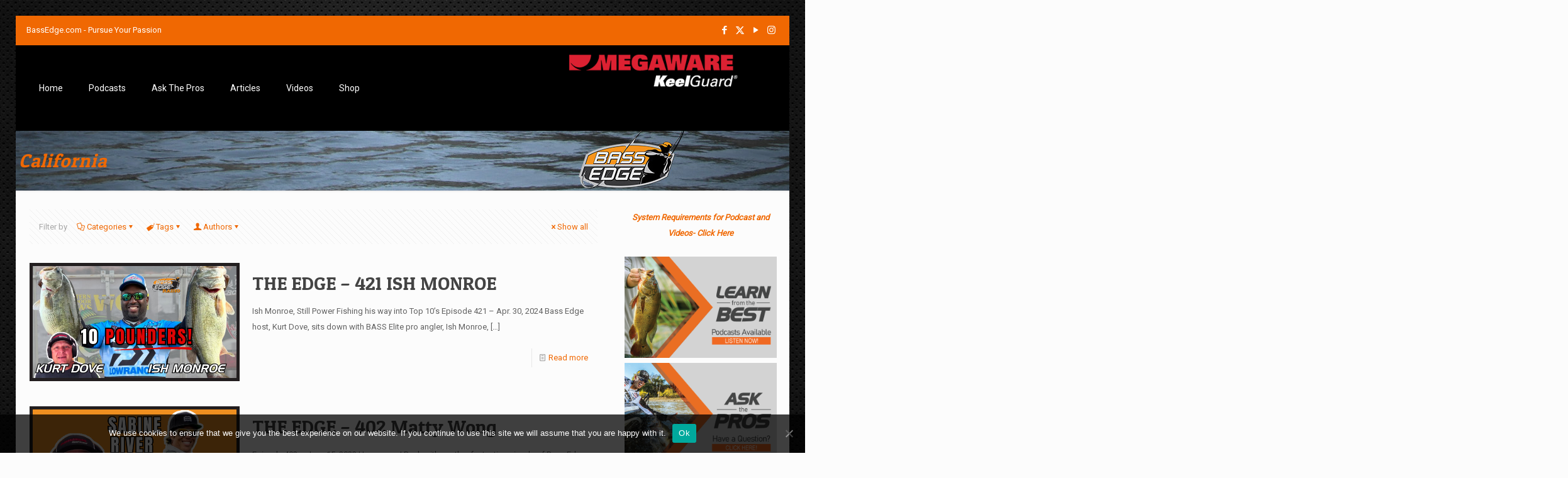

--- FILE ---
content_type: text/html; charset=UTF-8
request_url: https://bassedge.com/tag/california/
body_size: 44683
content:
<!DOCTYPE html>
<html dir="ltr" lang="en-US" prefix="og: https://ogp.me/ns#" class="no-js " >

<head>

<meta charset="UTF-8" />
<title>California | Bass Edge</title>
<link data-rocket-preload as="style" href="https://fonts.googleapis.com/css?family=Roboto%3A1%7CPatua%20One%3A1&#038;display=swap" rel="preload">
<link href="https://fonts.googleapis.com/css?family=Roboto%3A1%7CPatua%20One%3A1&#038;display=swap" media="print" onload="this.media=&#039;all&#039;" rel="stylesheet">
<noscript data-wpr-hosted-gf-parameters=""><link rel="stylesheet" href="https://fonts.googleapis.com/css?family=Roboto%3A1%7CPatua%20One%3A1&#038;display=swap"></noscript>

		<!-- All in One SEO 4.9.2 - aioseo.com -->
	<meta name="robots" content="max-image-preview:large" />
	<link rel="canonical" href="https://bassedge.com/tag/california/" />
	<meta name="generator" content="All in One SEO (AIOSEO) 4.9.2" />
		<script type="application/ld+json" class="aioseo-schema">
			{"@context":"https:\/\/schema.org","@graph":[{"@type":"BreadcrumbList","@id":"https:\/\/bassedge.com\/tag\/california\/#breadcrumblist","itemListElement":[{"@type":"ListItem","@id":"https:\/\/bassedge.com#listItem","position":1,"name":"Home","item":"https:\/\/bassedge.com","nextItem":{"@type":"ListItem","@id":"https:\/\/bassedge.com\/tag\/california\/#listItem","name":"California"}},{"@type":"ListItem","@id":"https:\/\/bassedge.com\/tag\/california\/#listItem","position":2,"name":"California","previousItem":{"@type":"ListItem","@id":"https:\/\/bassedge.com#listItem","name":"Home"}}]},{"@type":"CollectionPage","@id":"https:\/\/bassedge.com\/tag\/california\/#collectionpage","url":"https:\/\/bassedge.com\/tag\/california\/","name":"California | Bass Edge","inLanguage":"en-US","isPartOf":{"@id":"https:\/\/bassedge.com\/#website"},"breadcrumb":{"@id":"https:\/\/bassedge.com\/tag\/california\/#breadcrumblist"}},{"@type":"Organization","@id":"https:\/\/bassedge.com\/#organization","name":"Bass Edge","url":"https:\/\/bassedge.com\/"},{"@type":"WebSite","@id":"https:\/\/bassedge.com\/#website","url":"https:\/\/bassedge.com\/","name":"Bass Edge","inLanguage":"en-US","publisher":{"@id":"https:\/\/bassedge.com\/#organization"}}]}
		</script>
		<!-- All in One SEO -->

<meta name="format-detection" content="telephone=no">
<meta name="viewport" content="width=device-width, initial-scale=1, maximum-scale=1" />
<link rel="shortcut icon" href="https://bassedge.com/wp-content/uploads/2015/09/favicon.png" type="image/x-icon" />
<link rel='dns-prefetch' href='//fonts.googleapis.com' />
<link href='https://fonts.gstatic.com' crossorigin rel='preconnect' />
<style id='wp-img-auto-sizes-contain-inline-css' type='text/css'>
img:is([sizes=auto i],[sizes^="auto," i]){contain-intrinsic-size:3000px 1500px}
/*# sourceURL=wp-img-auto-sizes-contain-inline-css */
</style>
<link rel='stylesheet' id='scap.flashblock-css' href='https://bassedge.com/wp-content/plugins/compact-wp-audio-player/css/flashblock.css?ver=6.9' type='text/css' media='all' />
<link rel='stylesheet' id='scap.player-css' href='https://bassedge.com/wp-content/plugins/compact-wp-audio-player/css/player.css?ver=6.9' type='text/css' media='all' />
<link rel='stylesheet' id='formidable-css' href='https://bassedge.com/wp-content/plugins/formidable/css/formidableforms.css?ver=151416' type='text/css' media='all' />
<style id='wp-emoji-styles-inline-css' type='text/css'>

	img.wp-smiley, img.emoji {
		display: inline !important;
		border: none !important;
		box-shadow: none !important;
		height: 1em !important;
		width: 1em !important;
		margin: 0 0.07em !important;
		vertical-align: -0.1em !important;
		background: none !important;
		padding: 0 !important;
	}
/*# sourceURL=wp-emoji-styles-inline-css */
</style>
<link rel='stylesheet' id='wp-block-library-css' href='https://bassedge.com/wp-includes/css/dist/block-library/style.min.css?ver=6.9' type='text/css' media='all' />
<style id='global-styles-inline-css' type='text/css'>
:root{--wp--preset--aspect-ratio--square: 1;--wp--preset--aspect-ratio--4-3: 4/3;--wp--preset--aspect-ratio--3-4: 3/4;--wp--preset--aspect-ratio--3-2: 3/2;--wp--preset--aspect-ratio--2-3: 2/3;--wp--preset--aspect-ratio--16-9: 16/9;--wp--preset--aspect-ratio--9-16: 9/16;--wp--preset--color--black: #000000;--wp--preset--color--cyan-bluish-gray: #abb8c3;--wp--preset--color--white: #ffffff;--wp--preset--color--pale-pink: #f78da7;--wp--preset--color--vivid-red: #cf2e2e;--wp--preset--color--luminous-vivid-orange: #ff6900;--wp--preset--color--luminous-vivid-amber: #fcb900;--wp--preset--color--light-green-cyan: #7bdcb5;--wp--preset--color--vivid-green-cyan: #00d084;--wp--preset--color--pale-cyan-blue: #8ed1fc;--wp--preset--color--vivid-cyan-blue: #0693e3;--wp--preset--color--vivid-purple: #9b51e0;--wp--preset--gradient--vivid-cyan-blue-to-vivid-purple: linear-gradient(135deg,rgb(6,147,227) 0%,rgb(155,81,224) 100%);--wp--preset--gradient--light-green-cyan-to-vivid-green-cyan: linear-gradient(135deg,rgb(122,220,180) 0%,rgb(0,208,130) 100%);--wp--preset--gradient--luminous-vivid-amber-to-luminous-vivid-orange: linear-gradient(135deg,rgb(252,185,0) 0%,rgb(255,105,0) 100%);--wp--preset--gradient--luminous-vivid-orange-to-vivid-red: linear-gradient(135deg,rgb(255,105,0) 0%,rgb(207,46,46) 100%);--wp--preset--gradient--very-light-gray-to-cyan-bluish-gray: linear-gradient(135deg,rgb(238,238,238) 0%,rgb(169,184,195) 100%);--wp--preset--gradient--cool-to-warm-spectrum: linear-gradient(135deg,rgb(74,234,220) 0%,rgb(151,120,209) 20%,rgb(207,42,186) 40%,rgb(238,44,130) 60%,rgb(251,105,98) 80%,rgb(254,248,76) 100%);--wp--preset--gradient--blush-light-purple: linear-gradient(135deg,rgb(255,206,236) 0%,rgb(152,150,240) 100%);--wp--preset--gradient--blush-bordeaux: linear-gradient(135deg,rgb(254,205,165) 0%,rgb(254,45,45) 50%,rgb(107,0,62) 100%);--wp--preset--gradient--luminous-dusk: linear-gradient(135deg,rgb(255,203,112) 0%,rgb(199,81,192) 50%,rgb(65,88,208) 100%);--wp--preset--gradient--pale-ocean: linear-gradient(135deg,rgb(255,245,203) 0%,rgb(182,227,212) 50%,rgb(51,167,181) 100%);--wp--preset--gradient--electric-grass: linear-gradient(135deg,rgb(202,248,128) 0%,rgb(113,206,126) 100%);--wp--preset--gradient--midnight: linear-gradient(135deg,rgb(2,3,129) 0%,rgb(40,116,252) 100%);--wp--preset--font-size--small: 13px;--wp--preset--font-size--medium: 20px;--wp--preset--font-size--large: 36px;--wp--preset--font-size--x-large: 42px;--wp--preset--spacing--20: 0.44rem;--wp--preset--spacing--30: 0.67rem;--wp--preset--spacing--40: 1rem;--wp--preset--spacing--50: 1.5rem;--wp--preset--spacing--60: 2.25rem;--wp--preset--spacing--70: 3.38rem;--wp--preset--spacing--80: 5.06rem;--wp--preset--shadow--natural: 6px 6px 9px rgba(0, 0, 0, 0.2);--wp--preset--shadow--deep: 12px 12px 50px rgba(0, 0, 0, 0.4);--wp--preset--shadow--sharp: 6px 6px 0px rgba(0, 0, 0, 0.2);--wp--preset--shadow--outlined: 6px 6px 0px -3px rgb(255, 255, 255), 6px 6px rgb(0, 0, 0);--wp--preset--shadow--crisp: 6px 6px 0px rgb(0, 0, 0);}:where(.is-layout-flex){gap: 0.5em;}:where(.is-layout-grid){gap: 0.5em;}body .is-layout-flex{display: flex;}.is-layout-flex{flex-wrap: wrap;align-items: center;}.is-layout-flex > :is(*, div){margin: 0;}body .is-layout-grid{display: grid;}.is-layout-grid > :is(*, div){margin: 0;}:where(.wp-block-columns.is-layout-flex){gap: 2em;}:where(.wp-block-columns.is-layout-grid){gap: 2em;}:where(.wp-block-post-template.is-layout-flex){gap: 1.25em;}:where(.wp-block-post-template.is-layout-grid){gap: 1.25em;}.has-black-color{color: var(--wp--preset--color--black) !important;}.has-cyan-bluish-gray-color{color: var(--wp--preset--color--cyan-bluish-gray) !important;}.has-white-color{color: var(--wp--preset--color--white) !important;}.has-pale-pink-color{color: var(--wp--preset--color--pale-pink) !important;}.has-vivid-red-color{color: var(--wp--preset--color--vivid-red) !important;}.has-luminous-vivid-orange-color{color: var(--wp--preset--color--luminous-vivid-orange) !important;}.has-luminous-vivid-amber-color{color: var(--wp--preset--color--luminous-vivid-amber) !important;}.has-light-green-cyan-color{color: var(--wp--preset--color--light-green-cyan) !important;}.has-vivid-green-cyan-color{color: var(--wp--preset--color--vivid-green-cyan) !important;}.has-pale-cyan-blue-color{color: var(--wp--preset--color--pale-cyan-blue) !important;}.has-vivid-cyan-blue-color{color: var(--wp--preset--color--vivid-cyan-blue) !important;}.has-vivid-purple-color{color: var(--wp--preset--color--vivid-purple) !important;}.has-black-background-color{background-color: var(--wp--preset--color--black) !important;}.has-cyan-bluish-gray-background-color{background-color: var(--wp--preset--color--cyan-bluish-gray) !important;}.has-white-background-color{background-color: var(--wp--preset--color--white) !important;}.has-pale-pink-background-color{background-color: var(--wp--preset--color--pale-pink) !important;}.has-vivid-red-background-color{background-color: var(--wp--preset--color--vivid-red) !important;}.has-luminous-vivid-orange-background-color{background-color: var(--wp--preset--color--luminous-vivid-orange) !important;}.has-luminous-vivid-amber-background-color{background-color: var(--wp--preset--color--luminous-vivid-amber) !important;}.has-light-green-cyan-background-color{background-color: var(--wp--preset--color--light-green-cyan) !important;}.has-vivid-green-cyan-background-color{background-color: var(--wp--preset--color--vivid-green-cyan) !important;}.has-pale-cyan-blue-background-color{background-color: var(--wp--preset--color--pale-cyan-blue) !important;}.has-vivid-cyan-blue-background-color{background-color: var(--wp--preset--color--vivid-cyan-blue) !important;}.has-vivid-purple-background-color{background-color: var(--wp--preset--color--vivid-purple) !important;}.has-black-border-color{border-color: var(--wp--preset--color--black) !important;}.has-cyan-bluish-gray-border-color{border-color: var(--wp--preset--color--cyan-bluish-gray) !important;}.has-white-border-color{border-color: var(--wp--preset--color--white) !important;}.has-pale-pink-border-color{border-color: var(--wp--preset--color--pale-pink) !important;}.has-vivid-red-border-color{border-color: var(--wp--preset--color--vivid-red) !important;}.has-luminous-vivid-orange-border-color{border-color: var(--wp--preset--color--luminous-vivid-orange) !important;}.has-luminous-vivid-amber-border-color{border-color: var(--wp--preset--color--luminous-vivid-amber) !important;}.has-light-green-cyan-border-color{border-color: var(--wp--preset--color--light-green-cyan) !important;}.has-vivid-green-cyan-border-color{border-color: var(--wp--preset--color--vivid-green-cyan) !important;}.has-pale-cyan-blue-border-color{border-color: var(--wp--preset--color--pale-cyan-blue) !important;}.has-vivid-cyan-blue-border-color{border-color: var(--wp--preset--color--vivid-cyan-blue) !important;}.has-vivid-purple-border-color{border-color: var(--wp--preset--color--vivid-purple) !important;}.has-vivid-cyan-blue-to-vivid-purple-gradient-background{background: var(--wp--preset--gradient--vivid-cyan-blue-to-vivid-purple) !important;}.has-light-green-cyan-to-vivid-green-cyan-gradient-background{background: var(--wp--preset--gradient--light-green-cyan-to-vivid-green-cyan) !important;}.has-luminous-vivid-amber-to-luminous-vivid-orange-gradient-background{background: var(--wp--preset--gradient--luminous-vivid-amber-to-luminous-vivid-orange) !important;}.has-luminous-vivid-orange-to-vivid-red-gradient-background{background: var(--wp--preset--gradient--luminous-vivid-orange-to-vivid-red) !important;}.has-very-light-gray-to-cyan-bluish-gray-gradient-background{background: var(--wp--preset--gradient--very-light-gray-to-cyan-bluish-gray) !important;}.has-cool-to-warm-spectrum-gradient-background{background: var(--wp--preset--gradient--cool-to-warm-spectrum) !important;}.has-blush-light-purple-gradient-background{background: var(--wp--preset--gradient--blush-light-purple) !important;}.has-blush-bordeaux-gradient-background{background: var(--wp--preset--gradient--blush-bordeaux) !important;}.has-luminous-dusk-gradient-background{background: var(--wp--preset--gradient--luminous-dusk) !important;}.has-pale-ocean-gradient-background{background: var(--wp--preset--gradient--pale-ocean) !important;}.has-electric-grass-gradient-background{background: var(--wp--preset--gradient--electric-grass) !important;}.has-midnight-gradient-background{background: var(--wp--preset--gradient--midnight) !important;}.has-small-font-size{font-size: var(--wp--preset--font-size--small) !important;}.has-medium-font-size{font-size: var(--wp--preset--font-size--medium) !important;}.has-large-font-size{font-size: var(--wp--preset--font-size--large) !important;}.has-x-large-font-size{font-size: var(--wp--preset--font-size--x-large) !important;}
/*# sourceURL=global-styles-inline-css */
</style>

<style id='classic-theme-styles-inline-css' type='text/css'>
/*! This file is auto-generated */
.wp-block-button__link{color:#fff;background-color:#32373c;border-radius:9999px;box-shadow:none;text-decoration:none;padding:calc(.667em + 2px) calc(1.333em + 2px);font-size:1.125em}.wp-block-file__button{background:#32373c;color:#fff;text-decoration:none}
/*# sourceURL=/wp-includes/css/classic-themes.min.css */
</style>
<link rel='stylesheet' id='cookie-notice-front-css' href='https://bassedge.com/wp-content/plugins/cookie-notice/css/front.min.css?ver=2.5.11' type='text/css' media='all' />
<link rel='stylesheet' id='mfn-be-css' href='https://bassedge.com/wp-content/themes/betheme/css/be.css?ver=28.2.1' type='text/css' media='all' />
<link rel='stylesheet' id='mfn-animations-css' href='https://bassedge.com/wp-content/themes/betheme/assets/animations/animations.min.css?ver=28.2.1' type='text/css' media='all' />
<link rel='stylesheet' id='mfn-font-awesome-css' href='https://bassedge.com/wp-content/themes/betheme/fonts/fontawesome/fontawesome.css?ver=28.2.1' type='text/css' media='all' />
<link rel='stylesheet' id='mfn-responsive-css' href='https://bassedge.com/wp-content/themes/betheme/css/responsive.css?ver=28.2.1' type='text/css' media='all' />

<style id='mfn-dynamic-inline-css' type='text/css'>
html{background-image:url(https://bassedge.com/wp-content/uploads/2018/04/bg-bass-edge.jpg);background-repeat:repeat;background-position:center}#Subheader{background-image:url(https://bassedge.com/wp-content/uploads/2015/08/header_banner2.jpg);background-repeat:no-repeat;background-position:center top}
html{background-color:#FCFCFC}#Wrapper,#Content,.mfn-popup .mfn-popup-content,.mfn-off-canvas-sidebar .mfn-off-canvas-content-wrapper,.mfn-cart-holder,.mfn-header-login,#Top_bar .search_wrapper,#Top_bar .top_bar_right .mfn-live-search-box,.column_livesearch .mfn-live-search-wrapper,.column_livesearch .mfn-live-search-box{background-color:#FCFCFC}.layout-boxed.mfn-bebuilder-header.mfn-ui #Wrapper .mfn-only-sample-content{background-color:#FCFCFC}body:not(.template-slider) #Header{min-height:0px}body.header-below:not(.template-slider) #Header{padding-top:0px}.elementor-page.elementor-default #Content .the_content .section_wrapper{max-width:100%}.elementor-page.elementor-default #Content .section.the_content{width:100%}.elementor-page.elementor-default #Content .section_wrapper .the_content_wrapper{margin-left:0;margin-right:0;width:100%}body,span.date_label,.timeline_items li h3 span,input[type="date"],input[type="text"],input[type="password"],input[type="tel"],input[type="email"],input[type="url"],textarea,select,.offer_li .title h3,.mfn-menu-item-megamenu{font-family:"Roboto",-apple-system,BlinkMacSystemFont,"Segoe UI",Roboto,Oxygen-Sans,Ubuntu,Cantarell,"Helvetica Neue",sans-serif}.lead,.big{font-family:"Roboto",-apple-system,BlinkMacSystemFont,"Segoe UI",Roboto,Oxygen-Sans,Ubuntu,Cantarell,"Helvetica Neue",sans-serif}#menu > ul > li > a,#overlay-menu ul li a{font-family:"Roboto",-apple-system,BlinkMacSystemFont,"Segoe UI",Roboto,Oxygen-Sans,Ubuntu,Cantarell,"Helvetica Neue",sans-serif}#Subheader .title{font-family:"Patua One",-apple-system,BlinkMacSystemFont,"Segoe UI",Roboto,Oxygen-Sans,Ubuntu,Cantarell,"Helvetica Neue",sans-serif}h1,h2,h3,h4,.text-logo #logo{font-family:"Patua One",-apple-system,BlinkMacSystemFont,"Segoe UI",Roboto,Oxygen-Sans,Ubuntu,Cantarell,"Helvetica Neue",sans-serif}h5,h6{font-family:"Roboto",-apple-system,BlinkMacSystemFont,"Segoe UI",Roboto,Oxygen-Sans,Ubuntu,Cantarell,"Helvetica Neue",sans-serif}blockquote{font-family:"Patua One",-apple-system,BlinkMacSystemFont,"Segoe UI",Roboto,Oxygen-Sans,Ubuntu,Cantarell,"Helvetica Neue",sans-serif}.chart_box .chart .num,.counter .desc_wrapper .number-wrapper,.how_it_works .image .number,.pricing-box .plan-header .price,.quick_fact .number-wrapper,.woocommerce .product div.entry-summary .price{font-family:"Arial",-apple-system,BlinkMacSystemFont,"Segoe UI",Roboto,Oxygen-Sans,Ubuntu,Cantarell,"Helvetica Neue",sans-serif}body,.mfn-menu-item-megamenu{font-size:13px;line-height:25px;font-weight:400;letter-spacing:0px}.lead,.big{font-size:16px;line-height:28px;font-weight:400;letter-spacing:0px}#menu > ul > li > a,#overlay-menu ul li a{font-size:14px;font-weight:400;letter-spacing:0px}#overlay-menu ul li a{line-height:21px}#Subheader .title{font-size:30px;line-height:35px;font-weight:400;letter-spacing:1px;font-style:italic}h1,.text-logo #logo{font-size:25px;line-height:50px;font-weight:400;letter-spacing:0px}h2{font-size:30px;line-height:34px;font-weight:300;letter-spacing:0px}h3,.woocommerce ul.products li.product h3,.woocommerce #customer_login h2{font-size:25px;line-height:29px;font-weight:300;letter-spacing:0px}h4,.woocommerce .woocommerce-order-details__title,.woocommerce .wc-bacs-bank-details-heading,.woocommerce .woocommerce-customer-details h2{font-size:21px;line-height:25px;font-weight:500;letter-spacing:0px}h5{font-size:15px;line-height:25px;font-weight:700;letter-spacing:0px}h6{font-size:13px;line-height:25px;font-weight:400;letter-spacing:0px}#Intro .intro-title{font-size:70px;line-height:70px;font-weight:400;letter-spacing:0px}@media only screen and (min-width:768px) and (max-width:959px){body,.mfn-menu-item-megamenu{font-size:13px;line-height:25px;font-weight:400;letter-spacing:0px}.lead,.big{font-size:16px;line-height:28px;font-weight:400;letter-spacing:0px}#menu > ul > li > a,#overlay-menu ul li a{font-size:14px;font-weight:400;letter-spacing:0px}#overlay-menu ul li a{line-height:21px}#Subheader .title{font-size:30px;line-height:35px;font-weight:400;letter-spacing:1px;font-style:italic}h1,.text-logo #logo{font-size:25px;line-height:50px;font-weight:400;letter-spacing:0px}h2{font-size:30px;line-height:34px;font-weight:300;letter-spacing:0px}h3,.woocommerce ul.products li.product h3,.woocommerce #customer_login h2{font-size:25px;line-height:29px;font-weight:300;letter-spacing:0px}h4,.woocommerce .woocommerce-order-details__title,.woocommerce .wc-bacs-bank-details-heading,.woocommerce .woocommerce-customer-details h2{font-size:21px;line-height:25px;font-weight:500;letter-spacing:0px}h5{font-size:15px;line-height:25px;font-weight:700;letter-spacing:0px}h6{font-size:13px;line-height:25px;font-weight:400;letter-spacing:0px}#Intro .intro-title{font-size:70px;line-height:70px;font-weight:400;letter-spacing:0px}blockquote{font-size:15px}.chart_box .chart .num{font-size:45px;line-height:45px}.counter .desc_wrapper .number-wrapper{font-size:45px;line-height:45px}.counter .desc_wrapper .title{font-size:14px;line-height:18px}.faq .question .title{font-size:14px}.fancy_heading .title{font-size:38px;line-height:38px}.offer .offer_li .desc_wrapper .title h3{font-size:32px;line-height:32px}.offer_thumb_ul li.offer_thumb_li .desc_wrapper .title h3{font-size:32px;line-height:32px}.pricing-box .plan-header h2{font-size:27px;line-height:27px}.pricing-box .plan-header .price > span{font-size:40px;line-height:40px}.pricing-box .plan-header .price sup.currency{font-size:18px;line-height:18px}.pricing-box .plan-header .price sup.period{font-size:14px;line-height:14px}.quick_fact .number-wrapper{font-size:80px;line-height:80px}.trailer_box .desc h2{font-size:27px;line-height:27px}.widget > h3{font-size:17px;line-height:20px}}@media only screen and (min-width:480px) and (max-width:767px){body,.mfn-menu-item-megamenu{font-size:13px;line-height:25px;font-weight:400;letter-spacing:0px}.lead,.big{font-size:16px;line-height:28px;font-weight:400;letter-spacing:0px}#menu > ul > li > a,#overlay-menu ul li a{font-size:14px;font-weight:400;letter-spacing:0px}#overlay-menu ul li a{line-height:21px}#Subheader .title{font-size:30px;line-height:35px;font-weight:400;letter-spacing:1px;font-style:italic}h1,.text-logo #logo{font-size:25px;line-height:50px;font-weight:400;letter-spacing:0px}h2{font-size:30px;line-height:34px;font-weight:300;letter-spacing:0px}h3,.woocommerce ul.products li.product h3,.woocommerce #customer_login h2{font-size:25px;line-height:29px;font-weight:300;letter-spacing:0px}h4,.woocommerce .woocommerce-order-details__title,.woocommerce .wc-bacs-bank-details-heading,.woocommerce .woocommerce-customer-details h2{font-size:21px;line-height:25px;font-weight:500;letter-spacing:0px}h5{font-size:15px;line-height:25px;font-weight:700;letter-spacing:0px}h6{font-size:13px;line-height:25px;font-weight:400;letter-spacing:0px}#Intro .intro-title{font-size:70px;line-height:70px;font-weight:400;letter-spacing:0px}blockquote{font-size:14px}.chart_box .chart .num{font-size:40px;line-height:40px}.counter .desc_wrapper .number-wrapper{font-size:40px;line-height:40px}.counter .desc_wrapper .title{font-size:13px;line-height:16px}.faq .question .title{font-size:13px}.fancy_heading .title{font-size:34px;line-height:34px}.offer .offer_li .desc_wrapper .title h3{font-size:28px;line-height:28px}.offer_thumb_ul li.offer_thumb_li .desc_wrapper .title h3{font-size:28px;line-height:28px}.pricing-box .plan-header h2{font-size:24px;line-height:24px}.pricing-box .plan-header .price > span{font-size:34px;line-height:34px}.pricing-box .plan-header .price sup.currency{font-size:16px;line-height:16px}.pricing-box .plan-header .price sup.period{font-size:13px;line-height:13px}.quick_fact .number-wrapper{font-size:70px;line-height:70px}.trailer_box .desc h2{font-size:24px;line-height:24px}.widget > h3{font-size:16px;line-height:19px}}@media only screen and (max-width:479px){body,.mfn-menu-item-megamenu{font-size:13px;line-height:25px;font-weight:400;letter-spacing:0px}.lead,.big{font-size:16px;line-height:28px;font-weight:400;letter-spacing:0px}#menu > ul > li > a,#overlay-menu ul li a{font-size:14px;font-weight:400;letter-spacing:0px}#overlay-menu ul li a{line-height:21px}#Subheader .title{font-size:30px;line-height:35px;font-weight:400;letter-spacing:1px;font-style:italic}h1,.text-logo #logo{font-size:25px;line-height:50px;font-weight:400;letter-spacing:0px}h2{font-size:30px;line-height:34px;font-weight:300;letter-spacing:0px}h3,.woocommerce ul.products li.product h3,.woocommerce #customer_login h2{font-size:25px;line-height:29px;font-weight:300;letter-spacing:0px}h4,.woocommerce .woocommerce-order-details__title,.woocommerce .wc-bacs-bank-details-heading,.woocommerce .woocommerce-customer-details h2{font-size:21px;line-height:25px;font-weight:500;letter-spacing:0px}h5{font-size:15px;line-height:25px;font-weight:700;letter-spacing:0px}h6{font-size:13px;line-height:25px;font-weight:400;letter-spacing:0px}#Intro .intro-title{font-size:70px;line-height:70px;font-weight:400;letter-spacing:0px}blockquote{font-size:13px}.chart_box .chart .num{font-size:35px;line-height:35px}.counter .desc_wrapper .number-wrapper{font-size:35px;line-height:35px}.counter .desc_wrapper .title{font-size:13px;line-height:26px}.faq .question .title{font-size:13px}.fancy_heading .title{font-size:30px;line-height:30px}.offer .offer_li .desc_wrapper .title h3{font-size:26px;line-height:26px}.offer_thumb_ul li.offer_thumb_li .desc_wrapper .title h3{font-size:26px;line-height:26px}.pricing-box .plan-header h2{font-size:21px;line-height:21px}.pricing-box .plan-header .price > span{font-size:32px;line-height:32px}.pricing-box .plan-header .price sup.currency{font-size:14px;line-height:14px}.pricing-box .plan-header .price sup.period{font-size:13px;line-height:13px}.quick_fact .number-wrapper{font-size:60px;line-height:60px}.trailer_box .desc h2{font-size:21px;line-height:21px}.widget > h3{font-size:15px;line-height:18px}}.with_aside .sidebar.columns{width:23%}.with_aside .sections_group{width:77%}.aside_both .sidebar.columns{width:18%}.aside_both .sidebar.sidebar-1{margin-left:-82%}.aside_both .sections_group{width:64%;margin-left:18%}@media only screen and (min-width:1240px){#Wrapper,.with_aside .content_wrapper{max-width:1240px}body.layout-boxed.mfn-header-scrolled .mfn-header-tmpl.mfn-sticky-layout-width{max-width:1240px;left:0;right:0;margin-left:auto;margin-right:auto}body.layout-boxed:not(.mfn-header-scrolled) .mfn-header-tmpl.mfn-header-layout-width,body.layout-boxed .mfn-header-tmpl.mfn-header-layout-width:not(.mfn-hasSticky){max-width:1240px;left:0;right:0;margin-left:auto;margin-right:auto}body.layout-boxed.mfn-bebuilder-header.mfn-ui .mfn-only-sample-content{max-width:1240px;margin-left:auto;margin-right:auto}.section_wrapper,.container{max-width:1220px}.layout-boxed.header-boxed #Top_bar.is-sticky{max-width:1240px}}@media only screen and (max-width:767px){#Wrapper{max-width:calc(100% - 67px)}.content_wrapper .section_wrapper,.container,.four.columns .widget-area{max-width:770px !important;padding-left:33px;padding-right:33px}}body{--mfn-button-font-family:inherit;--mfn-button-font-size:13px;--mfn-button-font-weight:400;--mfn-button-font-style:inherit;--mfn-button-letter-spacing:0px;--mfn-button-padding:16px 20px 16px 20px;--mfn-button-border-width:0px;--mfn-button-border-radius:5px;--mfn-button-gap:10px;--mfn-button-transition:0.2s;--mfn-button-color:#747474;--mfn-button-color-hover:#747474;--mfn-button-bg:#f7f7f7;--mfn-button-bg-hover:#eaeaea;--mfn-button-border-color:transparent;--mfn-button-border-color-hover:transparent;--mfn-button-icon-color:#747474;--mfn-button-icon-color-hover:#747474;--mfn-button-box-shadow:unset;--mfn-button-theme-color:#ffffff;--mfn-button-theme-color-hover:#ffffff;--mfn-button-theme-bg:#f06802;--mfn-button-theme-bg-hover:#e35b00;--mfn-button-theme-border-color:transparent;--mfn-button-theme-border-color-hover:transparent;--mfn-button-theme-icon-color:#ffffff;--mfn-button-theme-icon-color-hover:#ffffff;--mfn-button-theme-box-shadow:unset;--mfn-button-shop-color:#ffffff;--mfn-button-shop-color-hover:#ffffff;--mfn-button-shop-bg:#f06802;--mfn-button-shop-bg-hover:#e35b00;--mfn-button-shop-border-color:transparent;--mfn-button-shop-border-color-hover:transparent;--mfn-button-shop-icon-color:#626262;--mfn-button-shop-icon-color-hover:#626262;--mfn-button-shop-box-shadow:unset;--mfn-button-action-color:#747474;--mfn-button-action-color-hover:#747474;--mfn-button-action-bg:#f7f7f7;--mfn-button-action-bg-hover:#eaeaea;--mfn-button-action-border-color:transparent;--mfn-button-action-border-color-hover:transparent;--mfn-button-action-icon-color:#747474;--mfn-button-action-icon-color-hover:#747474;--mfn-button-action-box-shadow:unset;--mfn-product-list-gallery-slider-arrow-bg:#fff;--mfn-product-list-gallery-slider-arrow-bg-hover:#fff;--mfn-product-list-gallery-slider-arrow-color:#000;--mfn-product-list-gallery-slider-arrow-color-hover:#000;--mfn-product-list-gallery-slider-dots-bg:rgba(0,0,0,0.3);--mfn-product-list-gallery-slider-dots-bg-active:#000;--mfn-product-list-gallery-slider-padination-bg:transparent;--mfn-product-list-gallery-slider-dots-size:8px;--mfn-product-list-gallery-slider-nav-border-radius:0px;--mfn-product-list-gallery-slider-nav-offset:0px;--mfn-product-list-gallery-slider-dots-gap:5px}@media only screen and (max-width:959px){body{}}@media only screen and (max-width:768px){body{}}.mfn-cookies,.mfn-cookies-reopen{--mfn-gdpr2-container-text-color:#626262;--mfn-gdpr2-container-strong-color:#07070a;--mfn-gdpr2-container-bg:#ffffff;--mfn-gdpr2-container-overlay:rgba(25,37,48,0.6);--mfn-gdpr2-details-box-bg:#fbfbfb;--mfn-gdpr2-details-switch-bg:#00032a;--mfn-gdpr2-details-switch-bg-active:#5acb65;--mfn-gdpr2-tabs-text-color:#07070a;--mfn-gdpr2-tabs-text-color-active:#0089f7;--mfn-gdpr2-tabs-border:rgba(8,8,14,0.1);--mfn-gdpr2-buttons-box-bg:#fbfbfb;--mfn-gdpr2-reopen-background:#fff;--mfn-gdpr2-reopen-color:#222}#Top_bar #logo,.header-fixed #Top_bar #logo,.header-plain #Top_bar #logo,.header-transparent #Top_bar #logo{height:60px;line-height:60px;padding:15px 0}.logo-overflow #Top_bar:not(.is-sticky) .logo{height:90px}#Top_bar .menu > li > a{padding:15px 0}.menu-highlight:not(.header-creative) #Top_bar .menu > li > a{margin:20px 0}.header-plain:not(.menu-highlight) #Top_bar .menu > li > a span:not(.description){line-height:90px}.header-fixed #Top_bar .menu > li > a{padding:30px 0}@media only screen and (max-width:767px){.mobile-header-mini #Top_bar #logo{height:50px!important;line-height:50px!important;margin:5px 0}}#Top_bar #logo img.svg{width:100px}.image_frame,.wp-caption{border-width:0px}.alert{border-radius:0px}#Top_bar .top_bar_right .top-bar-right-input input{width:200px}.mfn-live-search-box .mfn-live-search-list{max-height:300px}#Side_slide{right:-250px;width:250px}#Side_slide.left{left:-250px}.blog-teaser li .desc-wrapper .desc{background-position-y:-1px}.mfn-free-delivery-info{--mfn-free-delivery-bar:#f06802;--mfn-free-delivery-bg:rgba(0,0,0,0.1);--mfn-free-delivery-achieved:#f06802}#back_to_top i{color:#65666C}.mfn-product-list-gallery-slider .mfn-product-list-gallery-slider-arrow{display:flex}@media only screen and ( max-width:767px ){}@media only screen and (min-width:1240px){body:not(.header-simple) #Top_bar #menu{display:block!important}.tr-menu #Top_bar #menu{background:none!important}#Top_bar .menu > li > ul.mfn-megamenu > li{float:left}#Top_bar .menu > li > ul.mfn-megamenu > li.mfn-megamenu-cols-1{width:100%}#Top_bar .menu > li > ul.mfn-megamenu > li.mfn-megamenu-cols-2{width:50%}#Top_bar .menu > li > ul.mfn-megamenu > li.mfn-megamenu-cols-3{width:33.33%}#Top_bar .menu > li > ul.mfn-megamenu > li.mfn-megamenu-cols-4{width:25%}#Top_bar .menu > li > ul.mfn-megamenu > li.mfn-megamenu-cols-5{width:20%}#Top_bar .menu > li > ul.mfn-megamenu > li.mfn-megamenu-cols-6{width:16.66%}#Top_bar .menu > li > ul.mfn-megamenu > li > ul{display:block!important;position:inherit;left:auto;top:auto;border-width:0 1px 0 0}#Top_bar .menu > li > ul.mfn-megamenu > li:last-child > ul{border:0}#Top_bar .menu > li > ul.mfn-megamenu > li > ul li{width:auto}#Top_bar .menu > li > ul.mfn-megamenu a.mfn-megamenu-title{text-transform:uppercase;font-weight:400;background:none}#Top_bar .menu > li > ul.mfn-megamenu a .menu-arrow{display:none}.menuo-right #Top_bar .menu > li > ul.mfn-megamenu{left:0;width:98%!important;margin:0 1%;padding:20px 0}.menuo-right #Top_bar .menu > li > ul.mfn-megamenu-bg{box-sizing:border-box}#Top_bar .menu > li > ul.mfn-megamenu-bg{padding:20px 166px 20px 20px;background-repeat:no-repeat;background-position:right bottom}.rtl #Top_bar .menu > li > ul.mfn-megamenu-bg{padding-left:166px;padding-right:20px;background-position:left bottom}#Top_bar .menu > li > ul.mfn-megamenu-bg > li{background:none}#Top_bar .menu > li > ul.mfn-megamenu-bg > li a{border:none}#Top_bar .menu > li > ul.mfn-megamenu-bg > li > ul{background:none!important;-webkit-box-shadow:0 0 0 0;-moz-box-shadow:0 0 0 0;box-shadow:0 0 0 0}.mm-vertical #Top_bar .container{position:relative}.mm-vertical #Top_bar .top_bar_left{position:static}.mm-vertical #Top_bar .menu > li ul{box-shadow:0 0 0 0 transparent!important;background-image:none}.mm-vertical #Top_bar .menu > li > ul.mfn-megamenu{padding:20px 0}.mm-vertical.header-plain #Top_bar .menu > li > ul.mfn-megamenu{width:100%!important;margin:0}.mm-vertical #Top_bar .menu > li > ul.mfn-megamenu > li{display:table-cell;float:none!important;width:10%;padding:0 15px;border-right:1px solid rgba(0,0,0,0.05)}.mm-vertical #Top_bar .menu > li > ul.mfn-megamenu > li:last-child{border-right-width:0}.mm-vertical #Top_bar .menu > li > ul.mfn-megamenu > li.hide-border{border-right-width:0}.mm-vertical #Top_bar .menu > li > ul.mfn-megamenu > li a{border-bottom-width:0;padding:9px 15px;line-height:120%}.mm-vertical #Top_bar .menu > li > ul.mfn-megamenu a.mfn-megamenu-title{font-weight:700}.rtl .mm-vertical #Top_bar .menu > li > ul.mfn-megamenu > li:first-child{border-right-width:0}.rtl .mm-vertical #Top_bar .menu > li > ul.mfn-megamenu > li:last-child{border-right-width:1px}body.header-shop #Top_bar #menu{display:flex!important;background-color:transparent}.header-shop #Top_bar.is-sticky .top_bar_row_second{display:none}.header-plain:not(.menuo-right) #Header .top_bar_left{width:auto!important}.header-stack.header-center #Top_bar #menu{display:inline-block!important}.header-simple #Top_bar #menu{display:none;height:auto;width:300px;bottom:auto;top:100%;right:1px;position:absolute;margin:0}.header-simple #Header a.responsive-menu-toggle{display:block;right:10px}.header-simple #Top_bar #menu > ul{width:100%;float:left}.header-simple #Top_bar #menu ul li{width:100%;padding-bottom:0;border-right:0;position:relative}.header-simple #Top_bar #menu ul li a{padding:0 20px;margin:0;display:block;height:auto;line-height:normal;border:none}.header-simple #Top_bar #menu ul li a:not(.menu-toggle):after{display:none}.header-simple #Top_bar #menu ul li a span{border:none;line-height:44px;display:inline;padding:0}.header-simple #Top_bar #menu ul li.submenu .menu-toggle{display:block;position:absolute;right:0;top:0;width:44px;height:44px;line-height:44px;font-size:30px;font-weight:300;text-align:center;cursor:pointer;color:#444;opacity:0.33;transform:unset}.header-simple #Top_bar #menu ul li.submenu .menu-toggle:after{content:"+";position:static}.header-simple #Top_bar #menu ul li.hover > .menu-toggle:after{content:"-"}.header-simple #Top_bar #menu ul li.hover a{border-bottom:0}.header-simple #Top_bar #menu ul.mfn-megamenu li .menu-toggle{display:none}.header-simple #Top_bar #menu ul li ul{position:relative!important;left:0!important;top:0;padding:0;margin:0!important;width:auto!important;background-image:none}.header-simple #Top_bar #menu ul li ul li{width:100%!important;display:block;padding:0}.header-simple #Top_bar #menu ul li ul li a{padding:0 20px 0 30px}.header-simple #Top_bar #menu ul li ul li a .menu-arrow{display:none}.header-simple #Top_bar #menu ul li ul li a span{padding:0}.header-simple #Top_bar #menu ul li ul li a span:after{display:none!important}.header-simple #Top_bar .menu > li > ul.mfn-megamenu a.mfn-megamenu-title{text-transform:uppercase;font-weight:400}.header-simple #Top_bar .menu > li > ul.mfn-megamenu > li > ul{display:block!important;position:inherit;left:auto;top:auto}.header-simple #Top_bar #menu ul li ul li ul{border-left:0!important;padding:0;top:0}.header-simple #Top_bar #menu ul li ul li ul li a{padding:0 20px 0 40px}.rtl.header-simple #Top_bar #menu{left:1px;right:auto}.rtl.header-simple #Top_bar a.responsive-menu-toggle{left:10px;right:auto}.rtl.header-simple #Top_bar #menu ul li.submenu .menu-toggle{left:0;right:auto}.rtl.header-simple #Top_bar #menu ul li ul{left:auto!important;right:0!important}.rtl.header-simple #Top_bar #menu ul li ul li a{padding:0 30px 0 20px}.rtl.header-simple #Top_bar #menu ul li ul li ul li a{padding:0 40px 0 20px}.menu-highlight #Top_bar .menu > li{margin:0 2px}.menu-highlight:not(.header-creative) #Top_bar .menu > li > a{padding:0;-webkit-border-radius:5px;border-radius:5px}.menu-highlight #Top_bar .menu > li > a:after{display:none}.menu-highlight #Top_bar .menu > li > a span:not(.description){line-height:50px}.menu-highlight #Top_bar .menu > li > a span.description{display:none}.menu-highlight.header-stack #Top_bar .menu > li > a{margin:10px 0!important}.menu-highlight.header-stack #Top_bar .menu > li > a span:not(.description){line-height:40px}.menu-highlight.header-simple #Top_bar #menu ul li,.menu-highlight.header-creative #Top_bar #menu ul li{margin:0}.menu-highlight.header-simple #Top_bar #menu ul li > a,.menu-highlight.header-creative #Top_bar #menu ul li > a{-webkit-border-radius:0;border-radius:0}.menu-highlight:not(.header-fixed):not(.header-simple) #Top_bar.is-sticky .menu > li > a{margin:10px 0!important;padding:5px 0!important}.menu-highlight:not(.header-fixed):not(.header-simple) #Top_bar.is-sticky .menu > li > a span{line-height:30px!important}.header-modern.menu-highlight.menuo-right .menu_wrapper{margin-right:20px}.menu-line-below #Top_bar .menu > li > a:not(.menu-toggle):after{top:auto;bottom:-4px}.menu-line-below #Top_bar.is-sticky .menu > li > a:not(.menu-toggle):after{top:auto;bottom:-4px}.menu-line-below-80 #Top_bar:not(.is-sticky) .menu > li > a:not(.menu-toggle):after{height:4px;left:10%;top:50%;margin-top:20px;width:80%}.menu-line-below-80-1 #Top_bar:not(.is-sticky) .menu > li > a:not(.menu-toggle):after{height:1px;left:10%;top:50%;margin-top:20px;width:80%}.menu-link-color #Top_bar .menu > li > a:not(.menu-toggle):after{display:none!important}.menu-arrow-top #Top_bar .menu > li > a:after{background:none repeat scroll 0 0 rgba(0,0,0,0)!important;border-color:#ccc transparent transparent;border-style:solid;border-width:7px 7px 0;display:block;height:0;left:50%;margin-left:-7px;top:0!important;width:0}.menu-arrow-top #Top_bar.is-sticky .menu > li > a:after{top:0!important}.menu-arrow-bottom #Top_bar .menu > li > a:after{background:none!important;border-color:transparent transparent #ccc;border-style:solid;border-width:0 7px 7px;display:block;height:0;left:50%;margin-left:-7px;top:auto;bottom:0;width:0}.menu-arrow-bottom #Top_bar.is-sticky .menu > li > a:after{top:auto;bottom:0}.menuo-no-borders #Top_bar .menu > li > a span{border-width:0!important}.menuo-no-borders #Header_creative #Top_bar .menu > li > a span{border-bottom-width:0}.menuo-no-borders.header-plain #Top_bar a#header_cart,.menuo-no-borders.header-plain #Top_bar a#search_button,.menuo-no-borders.header-plain #Top_bar .wpml-languages,.menuo-no-borders.header-plain #Top_bar a.action_button{border-width:0}.menuo-right #Top_bar .menu_wrapper{float:right}.menuo-right.header-stack:not(.header-center) #Top_bar .menu_wrapper{margin-right:150px}body.header-creative{padding-left:50px}body.header-creative.header-open{padding-left:250px}body.error404,body.under-construction,body.elementor-maintenance-mode,body.template-blank,body.under-construction.header-rtl.header-creative.header-open{padding-left:0!important;padding-right:0!important}.header-creative.footer-fixed #Footer,.header-creative.footer-sliding #Footer,.header-creative.footer-stick #Footer.is-sticky{box-sizing:border-box;padding-left:50px}.header-open.footer-fixed #Footer,.header-open.footer-sliding #Footer,.header-creative.footer-stick #Footer.is-sticky{padding-left:250px}.header-rtl.header-creative.footer-fixed #Footer,.header-rtl.header-creative.footer-sliding #Footer,.header-rtl.header-creative.footer-stick #Footer.is-sticky{padding-left:0;padding-right:50px}.header-rtl.header-open.footer-fixed #Footer,.header-rtl.header-open.footer-sliding #Footer,.header-rtl.header-creative.footer-stick #Footer.is-sticky{padding-right:250px}#Header_creative{background-color:#fff;position:fixed;width:250px;height:100%;left:-200px;top:0;z-index:9002;-webkit-box-shadow:2px 0 4px 2px rgba(0,0,0,.15);box-shadow:2px 0 4px 2px rgba(0,0,0,.15)}#Header_creative .container{width:100%}#Header_creative .creative-wrapper{opacity:0;margin-right:50px}#Header_creative a.creative-menu-toggle{display:block;width:34px;height:34px;line-height:34px;font-size:22px;text-align:center;position:absolute;top:10px;right:8px;border-radius:3px}.admin-bar #Header_creative a.creative-menu-toggle{top:42px}#Header_creative #Top_bar{position:static;width:100%}#Header_creative #Top_bar .top_bar_left{width:100%!important;float:none}#Header_creative #Top_bar .logo{float:none;text-align:center;margin:15px 0}#Header_creative #Top_bar #menu{background-color:transparent}#Header_creative #Top_bar .menu_wrapper{float:none;margin:0 0 30px}#Header_creative #Top_bar .menu > li{width:100%;float:none;position:relative}#Header_creative #Top_bar .menu > li > a{padding:0;text-align:center}#Header_creative #Top_bar .menu > li > a:after{display:none}#Header_creative #Top_bar .menu > li > a span{border-right:0;border-bottom-width:1px;line-height:38px}#Header_creative #Top_bar .menu li ul{left:100%;right:auto;top:0;box-shadow:2px 2px 2px 0 rgba(0,0,0,0.03);-webkit-box-shadow:2px 2px 2px 0 rgba(0,0,0,0.03)}#Header_creative #Top_bar .menu > li > ul.mfn-megamenu{margin:0;width:700px!important}#Header_creative #Top_bar .menu > li > ul.mfn-megamenu > li > ul{left:0}#Header_creative #Top_bar .menu li ul li a{padding-top:9px;padding-bottom:8px}#Header_creative #Top_bar .menu li ul li ul{top:0}#Header_creative #Top_bar .menu > li > a span.description{display:block;font-size:13px;line-height:28px!important;clear:both}.menuo-arrows #Top_bar .menu > li.submenu > a > span:after{content:unset!important}#Header_creative #Top_bar .top_bar_right{width:100%!important;float:left;height:auto;margin-bottom:35px;text-align:center;padding:0 20px;top:0;-webkit-box-sizing:border-box;-moz-box-sizing:border-box;box-sizing:border-box}#Header_creative #Top_bar .top_bar_right:before{content:none}#Header_creative #Top_bar .top_bar_right .top_bar_right_wrapper{flex-wrap:wrap;justify-content:center}#Header_creative #Top_bar .top_bar_right .top-bar-right-icon,#Header_creative #Top_bar .top_bar_right .wpml-languages,#Header_creative #Top_bar .top_bar_right .top-bar-right-button,#Header_creative #Top_bar .top_bar_right .top-bar-right-input{min-height:30px;margin:5px}#Header_creative #Top_bar .search_wrapper{left:100%;top:auto}#Header_creative #Top_bar .banner_wrapper{display:block;text-align:center}#Header_creative #Top_bar .banner_wrapper img{max-width:100%;height:auto;display:inline-block}#Header_creative #Action_bar{display:none;position:absolute;bottom:0;top:auto;clear:both;padding:0 20px;box-sizing:border-box}#Header_creative #Action_bar .contact_details{width:100%;text-align:center;margin-bottom:20px}#Header_creative #Action_bar .contact_details li{padding:0}#Header_creative #Action_bar .social{float:none;text-align:center;padding:5px 0 15px}#Header_creative #Action_bar .social li{margin-bottom:2px}#Header_creative #Action_bar .social-menu{float:none;text-align:center}#Header_creative #Action_bar .social-menu li{border-color:rgba(0,0,0,.1)}#Header_creative .social li a{color:rgba(0,0,0,.5)}#Header_creative .social li a:hover{color:#000}#Header_creative .creative-social{position:absolute;bottom:10px;right:0;width:50px}#Header_creative .creative-social li{display:block;float:none;width:100%;text-align:center;margin-bottom:5px}.header-creative .fixed-nav.fixed-nav-prev{margin-left:50px}.header-creative.header-open .fixed-nav.fixed-nav-prev{margin-left:250px}.menuo-last #Header_creative #Top_bar .menu li.last ul{top:auto;bottom:0}.header-open #Header_creative{left:0}.header-open #Header_creative .creative-wrapper{opacity:1;margin:0!important}.header-open #Header_creative .creative-menu-toggle,.header-open #Header_creative .creative-social{display:none}.header-open #Header_creative #Action_bar{display:block}body.header-rtl.header-creative{padding-left:0;padding-right:50px}.header-rtl #Header_creative{left:auto;right:-200px}.header-rtl #Header_creative .creative-wrapper{margin-left:50px;margin-right:0}.header-rtl #Header_creative a.creative-menu-toggle{left:8px;right:auto}.header-rtl #Header_creative .creative-social{left:0;right:auto}.header-rtl #Footer #back_to_top.sticky{right:125px}.header-rtl #popup_contact{right:70px}.header-rtl #Header_creative #Top_bar .menu li ul{left:auto;right:100%}.header-rtl #Header_creative #Top_bar .search_wrapper{left:auto;right:100%}.header-rtl .fixed-nav.fixed-nav-prev{margin-left:0!important}.header-rtl .fixed-nav.fixed-nav-next{margin-right:50px}body.header-rtl.header-creative.header-open{padding-left:0;padding-right:250px!important}.header-rtl.header-open #Header_creative{left:auto;right:0}.header-rtl.header-open #Footer #back_to_top.sticky{right:325px}.header-rtl.header-open #popup_contact{right:270px}.header-rtl.header-open .fixed-nav.fixed-nav-next{margin-right:250px}#Header_creative.active{left:-1px}.header-rtl #Header_creative.active{left:auto;right:-1px}#Header_creative.active .creative-wrapper{opacity:1;margin:0}.header-creative .vc_row[data-vc-full-width]{padding-left:50px}.header-creative.header-open .vc_row[data-vc-full-width]{padding-left:250px}.header-open .vc_parallax .vc_parallax-inner{left:auto;width:calc(100% - 250px)}.header-open.header-rtl .vc_parallax .vc_parallax-inner{left:0;right:auto}#Header_creative.scroll{height:100%;overflow-y:auto}#Header_creative.scroll:not(.dropdown) .menu li ul{display:none!important}#Header_creative.scroll #Action_bar{position:static}#Header_creative.dropdown{outline:none}#Header_creative.dropdown #Top_bar .menu_wrapper{float:left;width:100%}#Header_creative.dropdown #Top_bar #menu ul li{position:relative;float:left}#Header_creative.dropdown #Top_bar #menu ul li a:not(.menu-toggle):after{display:none}#Header_creative.dropdown #Top_bar #menu ul li a span{line-height:38px;padding:0}#Header_creative.dropdown #Top_bar #menu ul li.submenu .menu-toggle{display:block;position:absolute;right:0;top:0;width:38px;height:38px;line-height:38px;font-size:26px;font-weight:300;text-align:center;cursor:pointer;color:#444;opacity:0.33;z-index:203}#Header_creative.dropdown #Top_bar #menu ul li.submenu .menu-toggle:after{content:"+";position:static}#Header_creative.dropdown #Top_bar #menu ul li.hover > .menu-toggle:after{content:"-"}#Header_creative.dropdown #Top_bar #menu ul.sub-menu li:not(:last-of-type) a{border-bottom:0}#Header_creative.dropdown #Top_bar #menu ul.mfn-megamenu li .menu-toggle{display:none}#Header_creative.dropdown #Top_bar #menu ul li ul{position:relative!important;left:0!important;top:0;padding:0;margin-left:0!important;width:auto!important;background-image:none}#Header_creative.dropdown #Top_bar #menu ul li ul li{width:100%!important}#Header_creative.dropdown #Top_bar #menu ul li ul li a{padding:0 10px;text-align:center}#Header_creative.dropdown #Top_bar #menu ul li ul li a .menu-arrow{display:none}#Header_creative.dropdown #Top_bar #menu ul li ul li a span{padding:0}#Header_creative.dropdown #Top_bar #menu ul li ul li a span:after{display:none!important}#Header_creative.dropdown #Top_bar .menu > li > ul.mfn-megamenu a.mfn-megamenu-title{text-transform:uppercase;font-weight:400}#Header_creative.dropdown #Top_bar .menu > li > ul.mfn-megamenu > li > ul{display:block!important;position:inherit;left:auto;top:auto}#Header_creative.dropdown #Top_bar #menu ul li ul li ul{border-left:0!important;padding:0;top:0}#Header_creative{transition:left .5s ease-in-out,right .5s ease-in-out}#Header_creative .creative-wrapper{transition:opacity .5s ease-in-out,margin 0s ease-in-out .5s}#Header_creative.active .creative-wrapper{transition:opacity .5s ease-in-out,margin 0s ease-in-out}}@media only screen and (min-width:1240px){#Top_bar.is-sticky{position:fixed!important;width:100%;left:0;top:-60px;height:60px;z-index:701;background:#fff;opacity:.97;-webkit-box-shadow:0 2px 5px 0 rgba(0,0,0,0.1);-moz-box-shadow:0 2px 5px 0 rgba(0,0,0,0.1);box-shadow:0 2px 5px 0 rgba(0,0,0,0.1)}.layout-boxed.header-boxed #Top_bar.is-sticky{left:50%;-webkit-transform:translateX(-50%);transform:translateX(-50%)}#Top_bar.is-sticky .top_bar_left,#Top_bar.is-sticky .top_bar_right,#Top_bar.is-sticky .top_bar_right:before{background:none;box-shadow:unset}#Top_bar.is-sticky .logo{width:auto;margin:0 30px 0 20px;padding:0}#Top_bar.is-sticky #logo,#Top_bar.is-sticky .custom-logo-link{padding:5px 0!important;height:50px!important;line-height:50px!important}.logo-no-sticky-padding #Top_bar.is-sticky #logo{height:60px!important;line-height:60px!important}#Top_bar.is-sticky #logo img.logo-main{display:none}#Top_bar.is-sticky #logo img.logo-sticky{display:inline;max-height:35px}.logo-sticky-width-auto #Top_bar.is-sticky #logo img.logo-sticky{width:auto}#Top_bar.is-sticky .menu_wrapper{clear:none}#Top_bar.is-sticky .menu_wrapper .menu > li > a{padding:15px 0}#Top_bar.is-sticky .menu > li > a,#Top_bar.is-sticky .menu > li > a span{line-height:30px}#Top_bar.is-sticky .menu > li > a:after{top:auto;bottom:-4px}#Top_bar.is-sticky .menu > li > a span.description{display:none}#Top_bar.is-sticky .secondary_menu_wrapper,#Top_bar.is-sticky .banner_wrapper{display:none}.header-overlay #Top_bar.is-sticky{display:none}.sticky-dark #Top_bar.is-sticky,.sticky-dark #Top_bar.is-sticky #menu{background:rgba(0,0,0,.8)}.sticky-dark #Top_bar.is-sticky .menu > li:not(.current-menu-item) > a{color:#fff}.sticky-dark #Top_bar.is-sticky .top_bar_right .top-bar-right-icon{color:rgba(255,255,255,.9)}.sticky-dark #Top_bar.is-sticky .top_bar_right .top-bar-right-icon svg .path{stroke:rgba(255,255,255,.9)}.sticky-dark #Top_bar.is-sticky .wpml-languages a.active,.sticky-dark #Top_bar.is-sticky .wpml-languages ul.wpml-lang-dropdown{background:rgba(0,0,0,0.1);border-color:rgba(0,0,0,0.1)}.sticky-white #Top_bar.is-sticky,.sticky-white #Top_bar.is-sticky #menu{background:rgba(255,255,255,.8)}.sticky-white #Top_bar.is-sticky .menu > li:not(.current-menu-item) > a{color:#222}.sticky-white #Top_bar.is-sticky .top_bar_right .top-bar-right-icon{color:rgba(0,0,0,.8)}.sticky-white #Top_bar.is-sticky .top_bar_right .top-bar-right-icon svg .path{stroke:rgba(0,0,0,.8)}.sticky-white #Top_bar.is-sticky .wpml-languages a.active,.sticky-white #Top_bar.is-sticky .wpml-languages ul.wpml-lang-dropdown{background:rgba(255,255,255,0.1);border-color:rgba(0,0,0,0.1)}}@media only screen and (min-width:768px) and (max-width:1240px){.header_placeholder{height:0!important}}@media only screen and (max-width:1239px){#Top_bar #menu{display:none;height:auto;width:300px;bottom:auto;top:100%;right:1px;position:absolute;margin:0}#Top_bar a.responsive-menu-toggle{display:block}#Top_bar #menu > ul{width:100%;float:left}#Top_bar #menu ul li{width:100%;padding-bottom:0;border-right:0;position:relative}#Top_bar #menu ul li a{padding:0 25px;margin:0;display:block;height:auto;line-height:normal;border:none}#Top_bar #menu ul li a:not(.menu-toggle):after{display:none}#Top_bar #menu ul li a span{border:none;line-height:44px;display:inline;padding:0}#Top_bar #menu ul li a span.description{margin:0 0 0 5px}#Top_bar #menu ul li.submenu .menu-toggle{display:block;position:absolute;right:15px;top:0;width:44px;height:44px;line-height:44px;font-size:30px;font-weight:300;text-align:center;cursor:pointer;color:#444;opacity:0.33;transform:unset}#Top_bar #menu ul li.submenu .menu-toggle:after{content:"+";position:static}#Top_bar #menu ul li.hover > .menu-toggle:after{content:"-"}#Top_bar #menu ul li.hover a{border-bottom:0}#Top_bar #menu ul li a span:after{display:none!important}#Top_bar #menu ul.mfn-megamenu li .menu-toggle{display:none}.menuo-arrows.keyboard-support #Top_bar .menu > li.submenu > a:not(.menu-toggle):after,.menuo-arrows:not(.keyboard-support) #Top_bar .menu > li.submenu > a:not(.menu-toggle)::after{display:none !important}#Top_bar #menu ul li ul{position:relative!important;left:0!important;top:0;padding:0;margin-left:0!important;width:auto!important;background-image:none!important;box-shadow:0 0 0 0 transparent!important;-webkit-box-shadow:0 0 0 0 transparent!important}#Top_bar #menu ul li ul li{width:100%!important}#Top_bar #menu ul li ul li a{padding:0 20px 0 35px}#Top_bar #menu ul li ul li a .menu-arrow{display:none}#Top_bar #menu ul li ul li a span{padding:0}#Top_bar #menu ul li ul li a span:after{display:none!important}#Top_bar .menu > li > ul.mfn-megamenu a.mfn-megamenu-title{text-transform:uppercase;font-weight:400}#Top_bar .menu > li > ul.mfn-megamenu > li > ul{display:block!important;position:inherit;left:auto;top:auto}#Top_bar #menu ul li ul li ul{border-left:0!important;padding:0;top:0}#Top_bar #menu ul li ul li ul li a{padding:0 20px 0 45px}#Header #menu > ul > li.current-menu-item > a,#Header #menu > ul > li.current_page_item > a,#Header #menu > ul > li.current-menu-parent > a,#Header #menu > ul > li.current-page-parent > a,#Header #menu > ul > li.current-menu-ancestor > a,#Header #menu > ul > li.current_page_ancestor > a{background:rgba(0,0,0,.02)}.rtl #Top_bar #menu{left:1px;right:auto}.rtl #Top_bar a.responsive-menu-toggle{left:20px;right:auto}.rtl #Top_bar #menu ul li.submenu .menu-toggle{left:15px;right:auto;border-left:none;border-right:1px solid #eee;transform:unset}.rtl #Top_bar #menu ul li ul{left:auto!important;right:0!important}.rtl #Top_bar #menu ul li ul li a{padding:0 30px 0 20px}.rtl #Top_bar #menu ul li ul li ul li a{padding:0 40px 0 20px}.header-stack .menu_wrapper a.responsive-menu-toggle{position:static!important;margin:11px 0!important}.header-stack .menu_wrapper #menu{left:0;right:auto}.rtl.header-stack #Top_bar #menu{left:auto;right:0}.admin-bar #Header_creative{top:32px}.header-creative.layout-boxed{padding-top:85px}.header-creative.layout-full-width #Wrapper{padding-top:60px}#Header_creative{position:fixed;width:100%;left:0!important;top:0;z-index:1001}#Header_creative .creative-wrapper{display:block!important;opacity:1!important}#Header_creative .creative-menu-toggle,#Header_creative .creative-social{display:none!important;opacity:1!important}#Header_creative #Top_bar{position:static;width:100%}#Header_creative #Top_bar .one{display:flex}#Header_creative #Top_bar #logo,#Header_creative #Top_bar .custom-logo-link{height:50px;line-height:50px;padding:5px 0}#Header_creative #Top_bar #logo img.logo-sticky{max-height:40px!important}#Header_creative #logo img.logo-main{display:none}#Header_creative #logo img.logo-sticky{display:inline-block}.logo-no-sticky-padding #Header_creative #Top_bar #logo{height:60px;line-height:60px;padding:0}.logo-no-sticky-padding #Header_creative #Top_bar #logo img.logo-sticky{max-height:60px!important}#Header_creative #Action_bar{display:none}#Header_creative #Top_bar .top_bar_right:before{content:none}#Header_creative.scroll{overflow:visible!important}}body{--mfn-clients-tiles-hover:#f06802;--mfn-icon-box-icon:#f06802;--mfn-section-tabber-nav-active-color:#f06802;--mfn-sliding-box-bg:#f06802;--mfn-woo-body-color:#626262;--mfn-woo-heading-color:#626262;--mfn-woo-themecolor:#f06802;--mfn-woo-bg-themecolor:#f06802;--mfn-woo-border-themecolor:#f06802}#Header_wrapper,#Intro{background-color:#f06802}#Subheader{background-color:rgba(0,0,0,1)}.header-classic #Action_bar,.header-fixed #Action_bar,.header-plain #Action_bar,.header-split #Action_bar,.header-shop #Action_bar,.header-shop-split #Action_bar,.header-stack #Action_bar{background-color:#f06802}#Sliding-top{background-color:#545454}#Sliding-top a.sliding-top-control{border-right-color:#545454}#Sliding-top.st-center a.sliding-top-control,#Sliding-top.st-left a.sliding-top-control{border-top-color:#545454}#Footer{background-color:#000000}.grid .post-item,.masonry:not(.tiles) .post-item,.photo2 .post .post-desc-wrapper{background-color:transparent}.portfolio_group .portfolio-item .desc{background-color:transparent}.woocommerce ul.products li.product,.shop_slider .shop_slider_ul .shop_slider_li .item_wrapper .desc{background-color:transparent} body,ul.timeline_items,.icon_box a .desc,.icon_box a:hover .desc,.feature_list ul li a,.list_item a,.list_item a:hover,.widget_recent_entries ul li a,.flat_box a,.flat_box a:hover,.story_box .desc,.content_slider.carousel  ul li a .title,.content_slider.flat.description ul li .desc,.content_slider.flat.description ul li a .desc,.post-nav.minimal a i,.mfn-marquee-text .mfn-marquee-item-label{color:#626262}.lead{color:#2e2e2e}.post-nav.minimal a svg{fill:#626262}.themecolor,.opening_hours .opening_hours_wrapper li span,.fancy_heading_icon .icon_top,.fancy_heading_arrows .icon-right-dir,.fancy_heading_arrows .icon-left-dir,.fancy_heading_line .title,.button-love a.mfn-love,.format-link .post-title .icon-link,.pager-single > span,.pager-single a:hover,.widget_meta ul,.widget_pages ul,.widget_rss ul,.widget_mfn_recent_comments ul li:after,.widget_archive ul,.widget_recent_comments ul li:after,.widget_nav_menu ul,.woocommerce ul.products li.product .price,.shop_slider .shop_slider_ul .item_wrapper .price,.woocommerce-page ul.products li.product .price,.widget_price_filter .price_label .from,.widget_price_filter .price_label .to,.woocommerce ul.product_list_widget li .quantity .amount,.woocommerce .product div.entry-summary .price,.woocommerce .product .woocommerce-variation-price .price,.woocommerce .star-rating span,#Error_404 .error_pic i,.style-simple #Filters .filters_wrapper ul li a:hover,.style-simple #Filters .filters_wrapper ul li.current-cat a,.style-simple .quick_fact .title,.mfn-cart-holder .mfn-ch-content .mfn-ch-product .woocommerce-Price-amount,.woocommerce .comment-form-rating p.stars a:before,.wishlist .wishlist-row .price,.search-results .search-item .post-product-price,.progress_icons.transparent .progress_icon.themebg{color:#f06802}.mfn-wish-button.loved:not(.link) .path{fill:#f06802;stroke:#f06802}.themebg,#comments .commentlist > li .reply a.comment-reply-link,#Filters .filters_wrapper ul li a:hover,#Filters .filters_wrapper ul li.current-cat a,.fixed-nav .arrow,.offer_thumb .slider_pagination a:before,.offer_thumb .slider_pagination a.selected:after,.pager .pages a:hover,.pager .pages a.active,.pager .pages span.page-numbers.current,.pager-single span:after,.portfolio_group.exposure .portfolio-item .desc-inner .line,.Recent_posts ul li .desc:after,.Recent_posts ul li .photo .c,.slider_pagination a.selected,.slider_pagination .slick-active a,.slider_pagination a.selected:after,.slider_pagination .slick-active a:after,.testimonials_slider .slider_images,.testimonials_slider .slider_images a:after,.testimonials_slider .slider_images:before,#Top_bar .header-cart-count,#Top_bar .header-wishlist-count,.mfn-footer-stickymenu ul li a .header-wishlist-count,.mfn-footer-stickymenu ul li a .header-cart-count,.widget_categories ul,.widget_mfn_menu ul li a:hover,.widget_mfn_menu ul li.current-menu-item:not(.current-menu-ancestor) > a,.widget_mfn_menu ul li.current_page_item:not(.current_page_ancestor) > a,.widget_product_categories ul,.widget_recent_entries ul li:after,.woocommerce-account table.my_account_orders .order-number a,.woocommerce-MyAccount-navigation ul li.is-active a,.style-simple .accordion .question:after,.style-simple .faq .question:after,.style-simple .icon_box .desc_wrapper .title:before,.style-simple #Filters .filters_wrapper ul li a:after,.style-simple .trailer_box:hover .desc,.tp-bullets.simplebullets.round .bullet.selected,.tp-bullets.simplebullets.round .bullet.selected:after,.tparrows.default,.tp-bullets.tp-thumbs .bullet.selected:after{background-color:#f06802}.Latest_news ul li .photo,.Recent_posts.blog_news ul li .photo,.style-simple .opening_hours .opening_hours_wrapper li label,.style-simple .timeline_items li:hover h3,.style-simple .timeline_items li:nth-child(even):hover h3,.style-simple .timeline_items li:hover .desc,.style-simple .timeline_items li:nth-child(even):hover,.style-simple .offer_thumb .slider_pagination a.selected{border-color:#f06802}a{color:#f06802}a:hover{color:#e36400}*::-moz-selection{background-color:#0095eb;color:white}*::selection{background-color:#0095eb;color:white}.blockquote p.author span,.counter .desc_wrapper .title,.article_box .desc_wrapper p,.team .desc_wrapper p.subtitle,.pricing-box .plan-header p.subtitle,.pricing-box .plan-header .price sup.period,.chart_box p,.fancy_heading .inside,.fancy_heading_line .slogan,.post-meta,.post-meta a,.post-footer,.post-footer a span.label,.pager .pages a,.button-love a .label,.pager-single a,#comments .commentlist > li .comment-author .says,.fixed-nav .desc .date,.filters_buttons li.label,.Recent_posts ul li a .desc .date,.widget_recent_entries ul li .post-date,.tp_recent_tweets .twitter_time,.widget_price_filter .price_label,.shop-filters .woocommerce-result-count,.woocommerce ul.product_list_widget li .quantity,.widget_shopping_cart ul.product_list_widget li dl,.product_meta .posted_in,.woocommerce .shop_table .product-name .variation > dd,.shipping-calculator-button:after,.shop_slider .shop_slider_ul .item_wrapper .price del,.woocommerce .product .entry-summary .woocommerce-product-rating .woocommerce-review-link,.woocommerce .product.style-default .entry-summary .product_meta .tagged_as,.woocommerce .tagged_as,.wishlist .sku_wrapper,.woocommerce .column_product_rating .woocommerce-review-link,.woocommerce #reviews #comments ol.commentlist li .comment-text p.meta .woocommerce-review__verified,.woocommerce #reviews #comments ol.commentlist li .comment-text p.meta .woocommerce-review__dash,.woocommerce #reviews #comments ol.commentlist li .comment-text p.meta .woocommerce-review__published-date,.testimonials_slider .testimonials_slider_ul li .author span,.testimonials_slider .testimonials_slider_ul li .author span a,.Latest_news ul li .desc_footer,.share-simple-wrapper .icons a{color:#a8a8a8}h1,h1 a,h1 a:hover,.text-logo #logo{color:#444444}h2,h2 a,h2 a:hover{color:#444444}h3,h3 a,h3 a:hover{color:#444444}h4,h4 a,h4 a:hover,.style-simple .sliding_box .desc_wrapper h4{color:#444444}h5,h5 a,h5 a:hover{color:#444444}h6,h6 a,h6 a:hover,a.content_link .title{color:#444444}.woocommerce #customer_login h2{color:#444444} .woocommerce .woocommerce-order-details__title,.woocommerce .wc-bacs-bank-details-heading,.woocommerce .woocommerce-customer-details h2,.woocommerce #respond .comment-reply-title,.woocommerce #reviews #comments ol.commentlist li .comment-text p.meta .woocommerce-review__author{color:#444444} .dropcap,.highlight:not(.highlight_image){background-color:#f06802}a.mfn-link{color:#656B6F}a.mfn-link-2 span,a:hover.mfn-link-2 span:before,a.hover.mfn-link-2 span:before,a.mfn-link-5 span,a.mfn-link-8:after,a.mfn-link-8:before{background:#f06802}a:hover.mfn-link{color:#f06802}a.mfn-link-2 span:before,a:hover.mfn-link-4:before,a:hover.mfn-link-4:after,a.hover.mfn-link-4:before,a.hover.mfn-link-4:after,a.mfn-link-5:before,a.mfn-link-7:after,a.mfn-link-7:before{background:#e36400}a.mfn-link-6:before{border-bottom-color:#e36400}a.mfn-link svg .path{stroke:#f06802}.column_column ul,.column_column ol,.the_content_wrapper:not(.is-elementor) ul,.the_content_wrapper:not(.is-elementor) ol{color:#737E86}hr.hr_color,.hr_color hr,.hr_dots span{color:#f06802;background:#f06802}.hr_zigzag i{color:#f06802}.highlight-left:after,.highlight-right:after{background:#f06802}@media only screen and (max-width:767px){.highlight-left .wrap:first-child,.highlight-right .wrap:last-child{background:#f06802}}#Header .top_bar_left,.header-classic #Top_bar,.header-plain #Top_bar,.header-stack #Top_bar,.header-split #Top_bar,.header-shop #Top_bar,.header-shop-split #Top_bar,.header-fixed #Top_bar,.header-below #Top_bar,#Header_creative,#Top_bar #menu,.sticky-tb-color #Top_bar.is-sticky{background-color:#000000}#Top_bar .wpml-languages a.active,#Top_bar .wpml-languages ul.wpml-lang-dropdown{background-color:#000000}#Top_bar .top_bar_right:before{background-color:#000000}#Header .top_bar_right{background-color:#000000}#Top_bar .top_bar_right .top-bar-right-icon,#Top_bar .top_bar_right .top-bar-right-icon svg .path{color:#e1d3d3;stroke:#e1d3d3}#Top_bar .menu > li > a,#Top_bar #menu ul li.submenu .menu-toggle{color:#ffffff}#Top_bar .menu > li.current-menu-item > a,#Top_bar .menu > li.current_page_item > a,#Top_bar .menu > li.current-menu-parent > a,#Top_bar .menu > li.current-page-parent > a,#Top_bar .menu > li.current-menu-ancestor > a,#Top_bar .menu > li.current-page-ancestor > a,#Top_bar .menu > li.current_page_ancestor > a,#Top_bar .menu > li.hover > a{color:#f06802}#Top_bar .menu > li a:not(.menu-toggle):after{background:#f06802}.menuo-arrows #Top_bar .menu > li.submenu > a > span:not(.description)::after{border-top-color:#ffffff}#Top_bar .menu > li.current-menu-item.submenu > a > span:not(.description)::after,#Top_bar .menu > li.current_page_item.submenu > a > span:not(.description)::after,#Top_bar .menu > li.current-menu-parent.submenu > a > span:not(.description)::after,#Top_bar .menu > li.current-page-parent.submenu > a > span:not(.description)::after,#Top_bar .menu > li.current-menu-ancestor.submenu > a > span:not(.description)::after,#Top_bar .menu > li.current-page-ancestor.submenu > a > span:not(.description)::after,#Top_bar .menu > li.current_page_ancestor.submenu > a > span:not(.description)::after,#Top_bar .menu > li.hover.submenu > a > span:not(.description)::after{border-top-color:#f06802}.menu-highlight #Top_bar #menu > ul > li.current-menu-item > a,.menu-highlight #Top_bar #menu > ul > li.current_page_item > a,.menu-highlight #Top_bar #menu > ul > li.current-menu-parent > a,.menu-highlight #Top_bar #menu > ul > li.current-page-parent > a,.menu-highlight #Top_bar #menu > ul > li.current-menu-ancestor > a,.menu-highlight #Top_bar #menu > ul > li.current-page-ancestor > a,.menu-highlight #Top_bar #menu > ul > li.current_page_ancestor > a,.menu-highlight #Top_bar #menu > ul > li.hover > a{background:#F2F2F2}.menu-arrow-bottom #Top_bar .menu > li > a:after{border-bottom-color:#f06802}.menu-arrow-top #Top_bar .menu > li > a:after{border-top-color:#f06802}.header-plain #Top_bar .menu > li.current-menu-item > a,.header-plain #Top_bar .menu > li.current_page_item > a,.header-plain #Top_bar .menu > li.current-menu-parent > a,.header-plain #Top_bar .menu > li.current-page-parent > a,.header-plain #Top_bar .menu > li.current-menu-ancestor > a,.header-plain #Top_bar .menu > li.current-page-ancestor > a,.header-plain #Top_bar .menu > li.current_page_ancestor > a,.header-plain #Top_bar .menu > li.hover > a,.header-plain #Top_bar .wpml-languages:hover,.header-plain #Top_bar .wpml-languages ul.wpml-lang-dropdown{background:#F2F2F2;color:#f06802}.header-plain #Top_bar .top_bar_right .top-bar-right-icon:hover{background:#F2F2F2}.header-plain #Top_bar,.header-plain #Top_bar .menu > li > a span:not(.description),.header-plain #Top_bar .top_bar_right .top-bar-right-icon,.header-plain #Top_bar .top_bar_right .top-bar-right-button,.header-plain #Top_bar .top_bar_right .top-bar-right-input,.header-plain #Top_bar .wpml-languages{border-color:#F2F2F2}#Top_bar .menu > li ul{background-color:#F2F2F2}#Top_bar .menu > li ul li a{color:#5f5f5f}#Top_bar .menu > li ul li a:hover,#Top_bar .menu > li ul li.hover > a{color:#2e2e2e}.overlay-menu-toggle{color:#0095eb !important;background:transparent}#Overlay{background:rgba(240,104,2,0.95)}#overlay-menu ul li a,.header-overlay .overlay-menu-toggle.focus{color:#ffffff}#overlay-menu ul li.current-menu-item > a,#overlay-menu ul li.current_page_item > a,#overlay-menu ul li.current-menu-parent > a,#overlay-menu ul li.current-page-parent > a,#overlay-menu ul li.current-menu-ancestor > a,#overlay-menu ul li.current-page-ancestor > a,#overlay-menu ul li.current_page_ancestor > a{color:#B1DCFB}#Top_bar .responsive-menu-toggle,#Header_creative .creative-menu-toggle,#Header_creative .responsive-menu-toggle{color:#0095eb;background:transparent}.mfn-footer-stickymenu{background-color:#000000}.mfn-footer-stickymenu ul li a,.mfn-footer-stickymenu ul li a .path{color:#e1d3d3;stroke:#e1d3d3}#Side_slide{background-color:#191919;border-color:#191919}#Side_slide,#Side_slide #menu ul li.submenu .menu-toggle,#Side_slide .search-wrapper input.field,#Side_slide a:not(.button){color:#A6A6A6}#Side_slide .extras .extras-wrapper a svg .path{stroke:#A6A6A6}#Side_slide #menu ul li.hover > .menu-toggle,#Side_slide a.active,#Side_slide a:not(.button):hover{color:#FFFFFF}#Side_slide .extras .extras-wrapper a:hover svg .path{stroke:#FFFFFF}#Side_slide #menu ul li.current-menu-item > a,#Side_slide #menu ul li.current_page_item > a,#Side_slide #menu ul li.current-menu-parent > a,#Side_slide #menu ul li.current-page-parent > a,#Side_slide #menu ul li.current-menu-ancestor > a,#Side_slide #menu ul li.current-page-ancestor > a,#Side_slide #menu ul li.current_page_ancestor > a,#Side_slide #menu ul li.hover > a,#Side_slide #menu ul li:hover > a{color:#FFFFFF}#Action_bar .contact_details{color:#ffffff}#Action_bar .contact_details a{color:#0095eb}#Action_bar .contact_details a:hover{color:#007cc3}#Action_bar .social li a,#Header_creative .social li a,#Action_bar:not(.creative) .social-menu a{color:#ffffff}#Action_bar .social li a:hover,#Header_creative .social li a:hover,#Action_bar:not(.creative) .social-menu a:hover{color:#FFFFFF}#Subheader .title{color:#f06802}#Subheader ul.breadcrumbs li,#Subheader ul.breadcrumbs li a{color:rgba(240,104,2,0.6)}.mfn-footer,.mfn-footer .widget_recent_entries ul li a{color:#cccccc}.mfn-footer a:not(.button,.icon_bar,.mfn-btn,.mfn-option-btn){color:#ff5a1c}.mfn-footer a:not(.button,.icon_bar,.mfn-btn,.mfn-option-btn):hover{color:#ff5a1c}.mfn-footer h1,.mfn-footer h1 a,.mfn-footer h1 a:hover,.mfn-footer h2,.mfn-footer h2 a,.mfn-footer h2 a:hover,.mfn-footer h3,.mfn-footer h3 a,.mfn-footer h3 a:hover,.mfn-footer h4,.mfn-footer h4 a,.mfn-footer h4 a:hover,.mfn-footer h5,.mfn-footer h5 a,.mfn-footer h5 a:hover,.mfn-footer h6,.mfn-footer h6 a,.mfn-footer h6 a:hover{color:#ffffff}.mfn-footer .themecolor,.mfn-footer .widget_meta ul,.mfn-footer .widget_pages ul,.mfn-footer .widget_rss ul,.mfn-footer .widget_mfn_recent_comments ul li:after,.mfn-footer .widget_archive ul,.mfn-footer .widget_recent_comments ul li:after,.mfn-footer .widget_nav_menu ul,.mfn-footer .widget_price_filter .price_label .from,.mfn-footer .widget_price_filter .price_label .to,.mfn-footer .star-rating span{color:#ff5a1c}.mfn-footer .themebg,.mfn-footer .widget_categories ul,.mfn-footer .Recent_posts ul li .desc:after,.mfn-footer .Recent_posts ul li .photo .c,.mfn-footer .widget_recent_entries ul li:after,.mfn-footer .widget_mfn_menu ul li a:hover,.mfn-footer .widget_product_categories ul{background-color:#ff5a1c}.mfn-footer .Recent_posts ul li a .desc .date,.mfn-footer .widget_recent_entries ul li .post-date,.mfn-footer .tp_recent_tweets .twitter_time,.mfn-footer .widget_price_filter .price_label,.mfn-footer .shop-filters .woocommerce-result-count,.mfn-footer ul.product_list_widget li .quantity,.mfn-footer .widget_shopping_cart ul.product_list_widget li dl{color:#a8a8a8}.mfn-footer .footer_copy .social li a,.mfn-footer .footer_copy .social-menu a{color:#65666C}.mfn-footer .footer_copy .social li a:hover,.mfn-footer .footer_copy .social-menu a:hover{color:#FFFFFF}.mfn-footer .footer_copy{border-top-color:rgba(255,255,255,0.1)}#Sliding-top,#Sliding-top .widget_recent_entries ul li a{color:#cccccc}#Sliding-top a{color:#2991d6}#Sliding-top a:hover{color:#2275ac}#Sliding-top h1,#Sliding-top h1 a,#Sliding-top h1 a:hover,#Sliding-top h2,#Sliding-top h2 a,#Sliding-top h2 a:hover,#Sliding-top h3,#Sliding-top h3 a,#Sliding-top h3 a:hover,#Sliding-top h4,#Sliding-top h4 a,#Sliding-top h4 a:hover,#Sliding-top h5,#Sliding-top h5 a,#Sliding-top h5 a:hover,#Sliding-top h6,#Sliding-top h6 a,#Sliding-top h6 a:hover{color:#ffffff}#Sliding-top .themecolor,#Sliding-top .widget_meta ul,#Sliding-top .widget_pages ul,#Sliding-top .widget_rss ul,#Sliding-top .widget_mfn_recent_comments ul li:after,#Sliding-top .widget_archive ul,#Sliding-top .widget_recent_comments ul li:after,#Sliding-top .widget_nav_menu ul,#Sliding-top .widget_price_filter .price_label .from,#Sliding-top .widget_price_filter .price_label .to,#Sliding-top .star-rating span{color:#2991d6}#Sliding-top .themebg,#Sliding-top .widget_categories ul,#Sliding-top .Recent_posts ul li .desc:after,#Sliding-top .Recent_posts ul li .photo .c,#Sliding-top .widget_recent_entries ul li:after,#Sliding-top .widget_mfn_menu ul li a:hover,#Sliding-top .widget_product_categories ul{background-color:#2991d6}#Sliding-top .Recent_posts ul li a .desc .date,#Sliding-top .widget_recent_entries ul li .post-date,#Sliding-top .tp_recent_tweets .twitter_time,#Sliding-top .widget_price_filter .price_label,#Sliding-top .shop-filters .woocommerce-result-count,#Sliding-top ul.product_list_widget li .quantity,#Sliding-top .widget_shopping_cart ul.product_list_widget li dl{color:#a8a8a8}blockquote,blockquote a,blockquote a:hover{color:#444444}.portfolio_group.masonry-hover .portfolio-item .masonry-hover-wrapper .hover-desc,.masonry.tiles .post-item .post-desc-wrapper .post-desc .post-title:after,.masonry.tiles .post-item.no-img,.masonry.tiles .post-item.format-quote,.blog-teaser li .desc-wrapper .desc .post-title:after,.blog-teaser li.no-img,.blog-teaser li.format-quote{background:#f06802}.image_frame .image_wrapper .image_links a{background:#f06802;color:#ffffff;border-color:transparent}.image_frame .image_wrapper .image_links a.loading:after{border-color:#ffffff}.image_frame .image_wrapper .image_links a .path{stroke:#ffffff}.image_frame .image_wrapper .image_links a.mfn-wish-button.loved .path{fill:#ffffff;stroke:#ffffff}.image_frame .image_wrapper .image_links a.mfn-wish-button.loved:hover .path{fill:#ffffff;stroke:#ffffff}.image_frame .image_wrapper .image_links a:hover{background:#f06802;color:#ffffff;border-color:transparent}.image_frame .image_wrapper .image_links a:hover .path{stroke:#ffffff}.image_frame{border-color:#f8f8f8}.image_frame .image_wrapper .mask::after{background:rgba(0,0,0,.15)}.counter .icon_wrapper i{color:#f06802}.quick_fact .number-wrapper .number{color:#f06802}.mfn-countdown{--mfn-countdown-number-color:#f06802}.progress_bars .bars_list li .bar .progress{background-color:#f06802}a:hover.icon_bar{color:#f06802 !important}a.content_link,a:hover.content_link{color:#f06802}a.content_link:before{border-bottom-color:#f06802}a.content_link:after{border-color:#f06802}.mcb-item-contact_box-inner,.mcb-item-info_box-inner,.column_column .get_in_touch,.google-map-contact-wrapper{background-color:#f06802}.google-map-contact-wrapper .get_in_touch:after{border-top-color:#f06802}.timeline_items li h3:before,.timeline_items:after,.timeline .post-item:before{border-color:#f06802}.how_it_works .image_wrapper .number{background:#f06802}.trailer_box .desc .subtitle,.trailer_box.plain .desc .line{background-color:#f06802}.trailer_box.plain .desc .subtitle{color:#f06802}.icon_box .icon_wrapper,.icon_box a .icon_wrapper,.style-simple .icon_box:hover .icon_wrapper{color:#f06802}.icon_box:hover .icon_wrapper:before,.icon_box a:hover .icon_wrapper:before{background-color:#f06802}.list_item.lists_1 .list_left{background-color:#f06802}.list_item .list_left{color:#f06802}.feature_list ul li .icon i{color:#f06802}.feature_list ul li:hover,.feature_list ul li:hover a{background:#f06802}table th{color:#444444}.ui-tabs .ui-tabs-nav li a,.accordion .question > .title,.faq .question > .title,.fake-tabs > ul li a{color:#444444}.ui-tabs .ui-tabs-nav li.ui-state-active a,.accordion .question.active > .title > .acc-icon-plus,.accordion .question.active > .title > .acc-icon-minus,.accordion .question.active > .title,.faq .question.active > .title > .acc-icon-plus,.faq .question.active > .title,.fake-tabs > ul li.active a{color:#f06802}.ui-tabs .ui-tabs-nav li.ui-state-active a:after,.fake-tabs > ul li a:after,.fake-tabs > ul li a .number{background:#f06802}body.table-hover:not(.woocommerce-page) table tr:hover td{background:#f06802}.pricing-box .plan-header .price sup.currency,.pricing-box .plan-header .price > span{color:#f06802}.pricing-box .plan-inside ul li .yes{background:#f06802}.pricing-box-box.pricing-box-featured{background:#f06802}.alert_warning{background:#fef8ea}.alert_warning,.alert_warning a,.alert_warning a:hover,.alert_warning a.close .icon{color:#8a5b20}.alert_warning .path{stroke:#8a5b20}.alert_error{background:#fae9e8}.alert_error,.alert_error a,.alert_error a:hover,.alert_error a.close .icon{color:#962317}.alert_error .path{stroke:#962317}.alert_info{background:#efefef}.alert_info,.alert_info a,.alert_info a:hover,.alert_info a.close .icon{color:#57575b}.alert_info .path{stroke:#57575b}.alert_success{background:#eaf8ef}.alert_success,.alert_success a,.alert_success a:hover,.alert_success a.close .icon{color:#3a8b5b}.alert_success .path{stroke:#3a8b5b}input[type="date"],input[type="email"],input[type="number"],input[type="password"],input[type="search"],input[type="tel"],input[type="text"],input[type="url"],select,textarea,.woocommerce .quantity input.qty,.wp-block-search input[type="search"],.dark input[type="email"],.dark input[type="password"],.dark input[type="tel"],.dark input[type="text"],.dark select,.dark textarea{color:#626262;background-color:rgba(255,255,255,1);border-color:#EBEBEB}.wc-block-price-filter__controls input{border-color:#EBEBEB !important} .mfn-floating-placeholder .mfn-input-wrapper.mfn-not-empty:before{background-color:rgba(255,255,255,1)}::-webkit-input-placeholder{color:#929292}::-moz-placeholder{color:#929292}:-ms-input-placeholder{color:#929292}input[type="date"]:focus,input[type="email"]:focus,input[type="number"]:focus,input[type="password"]:focus,input[type="search"]:focus,input[type="tel"]:focus,input[type="text"]:focus,input[type="url"]:focus,select:focus,textarea:focus{color:#1982c2;background-color:rgba(233,245,252,1);border-color:#d5e5ee}.mfn-floating-placeholder .mfn-input-wrapper:has(input:focus):before{background-color:rgba(233,245,252,1)}.wc-block-price-filter__controls input:focus{border-color:#d5e5ee !important} select:focus{background-color:#e9f5fc!important}:focus::-webkit-input-placeholder{color:#929292}:focus::-moz-placeholder{color:#929292}.select2-container--default .select2-selection--single{background-color:rgba(255,255,255,1);border-color:#EBEBEB}.select2-dropdown{background-color:#FFFFFF;border-color:#EBEBEB}.select2-container--default .select2-selection--single .select2-selection__rendered{color:#626262}.select2-container--default.select2-container--open .select2-selection--single{border-color:#EBEBEB}.select2-container--default .select2-search--dropdown .select2-search__field{color:#626262;background-color:rgba(255,255,255,1);border-color:#EBEBEB}.select2-container--default .select2-search--dropdown .select2-search__field:focus{color:#1982c2;background-color:rgba(233,245,252,1) !important;border-color:#d5e5ee} .select2-container--default .select2-results__option[data-selected="true"],.select2-container--default .select2-results__option--highlighted[data-selected]{background-color:#f06802;color:white} .image_frame span.onsale,.woocommerce span.onsale,.shop_slider .shop_slider_ul .item_wrapper span.onsale{background-color:#f06802}.woocommerce .widget_price_filter .ui-slider .ui-slider-handle{border-color:#f06802 !important}.woocommerce div.product div.images .woocommerce-product-gallery__wrapper .zoomImg{background-color:#FCFCFC}.mfn-desc-expandable .read-more{background:linear-gradient(180deg,rgba(255,255,255,0) 0%,rgba(255,255,255,1) 65%)}.mfn-wish-button .path{stroke:rgba(0,0,0,.15)}.mfn-wish-button:hover .path{stroke:rgba(0,0,0,.3)}.mfn-wish-button.loved:not(.link) .path{stroke:rgba(0,0,0,.3);fill:rgba(0,0,0,.3)}.woocommerce div.product div.images .woocommerce-product-gallery__trigger,.woocommerce div.product div.images .mfn-wish-button,.woocommerce .mfn-product-gallery-grid .woocommerce-product-gallery__trigger,.woocommerce .mfn-product-gallery-grid .mfn-wish-button{background-color:#fff}.woocommerce div.product div.images .woocommerce-product-gallery__trigger:hover,.woocommerce div.product div.images .mfn-wish-button:hover,.woocommerce .mfn-product-gallery-grid .woocommerce-product-gallery__trigger:hover,.woocommerce .mfn-product-gallery-grid .mfn-wish-button:hover{background-color:#fff}.woocommerce div.product div.images .woocommerce-product-gallery__trigger:before,.woocommerce .mfn-product-gallery-grid .woocommerce-product-gallery__trigger:before{border-color:#161922}.woocommerce div.product div.images .woocommerce-product-gallery__trigger:after,.woocommerce .mfn-product-gallery-grid .woocommerce-product-gallery__trigger:after{background-color:#161922}.woocommerce div.product div.images .mfn-wish-button path,.woocommerce .mfn-product-gallery-grid .mfn-wish-button path{stroke:#161922}.woocommerce div.product div.images .woocommerce-product-gallery__trigger:hover:before,.woocommerce .mfn-product-gallery-grid .woocommerce-product-gallery__trigger:hover:before{border-color:#0089f7}.woocommerce div.product div.images .woocommerce-product-gallery__trigger:hover:after,.woocommerce .mfn-product-gallery-grid .woocommerce-product-gallery__trigger:hover:after{background-color:#0089f7}.woocommerce div.product div.images .mfn-wish-button:hover path,.woocommerce .mfn-product-gallery-grid .mfn-wish-button:hover path{stroke:#0089f7}.woocommerce div.product div.images .mfn-wish-button.loved path,.woocommerce .mfn-product-gallery-grid .mfn-wish-button.loved path{stroke:#0089f7;fill:#0089f7}#mfn-gdpr{background-color:#eef2f5;border-radius:0px}#mfn-gdpr .mfn-gdpr-content,#mfn-gdpr .mfn-gdpr-content h1,#mfn-gdpr .mfn-gdpr-content h2,#mfn-gdpr .mfn-gdpr-content h3,#mfn-gdpr .mfn-gdpr-content h4,#mfn-gdpr .mfn-gdpr-content h5,#mfn-gdpr .mfn-gdpr-content h6,#mfn-gdpr .mfn-gdpr-content ol,#mfn-gdpr .mfn-gdpr-content ul{color:#626262}#mfn-gdpr .mfn-gdpr-content a,#mfn-gdpr a.mfn-gdpr-readmore{color:#161922}#mfn-gdpr .mfn-gdpr-content a:hover,#mfn-gdpr a.mfn-gdpr-readmore:hover{color:#0089f7}#mfn-gdpr .mfn-gdpr-button{background-color:#006edf;color:#ffffff;border-color:transparent}#mfn-gdpr .mfn-gdpr-button:hover,#mfn-gdpr .mfn-gdpr-button:before{background-color:#0089f7;color:#ffffff;border-color:transparent}@media only screen and ( min-width:768px ){.header-semi #Top_bar:not(.is-sticky){background-color:rgba(0,0,0,0.8)}}@media only screen and ( max-width:767px ){#Top_bar{background-color:#000000 !important}#Action_bar{background-color:#FFFFFF !important}#Action_bar .contact_details{color:#222222}#Action_bar .contact_details a{color:#0095eb}#Action_bar .contact_details a:hover{color:#007cc3}#Action_bar .social li a,#Action_bar .social-menu a{color:#bbbbbb!important}#Action_bar .social li a:hover,#Action_bar .social-menu a:hover{color:#777777!important}}
form input.display-none{display:none!important}
/*# sourceURL=mfn-dynamic-inline-css */
</style>
<style id='mfn-custom-inline-css' type='text/css'>
.image_frame { border-color: #d3d3d3;}
.header-magazine #Top_bar .banner_wrapper{
    display: block;
    position: absolute;
    right: 60px;
    top: 10px;
    width: 373px;
    height: 70px;
    text-align: right;
    z-index: 2;
}
.header-magazine #Top_bar .banner_wrapper img{
max-width: 90%;
}


#Top_bar a#search_button { display: none; }
/*# sourceURL=mfn-custom-inline-css */
</style>
<script type="text/javascript" src="https://bassedge.com/wp-content/plugins/compact-wp-audio-player/js/soundmanager2-nodebug-jsmin.js?ver=6.9" id="scap.soundmanager2-js"></script>
<script type="text/javascript" id="cookie-notice-front-js-before">
/* <![CDATA[ */
var cnArgs = {"ajaxUrl":"https:\/\/bassedge.com\/wp-admin\/admin-ajax.php","nonce":"2a73842d4e","hideEffect":"fade","position":"bottom","onScroll":false,"onScrollOffset":100,"onClick":false,"cookieName":"cookie_notice_accepted","cookieTime":2592000,"cookieTimeRejected":2592000,"globalCookie":false,"redirection":false,"cache":true,"revokeCookies":false,"revokeCookiesOpt":"automatic"};

//# sourceURL=cookie-notice-front-js-before
/* ]]> */
</script>
<script type="text/javascript" src="https://bassedge.com/wp-content/plugins/cookie-notice/js/front.min.js?ver=2.5.11" id="cookie-notice-front-js"></script>
<script type="text/javascript" src="https://bassedge.com/wp-includes/js/jquery/jquery.min.js?ver=3.7.1" id="jquery-core-js"></script>
<script type="text/javascript" src="https://bassedge.com/wp-includes/js/jquery/jquery-migrate.min.js?ver=3.4.1" id="jquery-migrate-js"></script>
<script type="text/javascript" src="//bassedge.com/wp-content/plugins/revslider/sr6/assets/js/rbtools.min.js?ver=6.7.38" async id="tp-tools-js"></script>
<script type="text/javascript" src="//bassedge.com/wp-content/plugins/revslider/sr6/assets/js/rs6.min.js?ver=6.7.38" async id="revmin-js"></script>
<script></script><link rel="https://api.w.org/" href="https://bassedge.com/wp-json/" /><link rel="alternate" title="JSON" type="application/json" href="https://bassedge.com/wp-json/wp/v2/tags/503" /><link rel="EditURI" type="application/rsd+xml" title="RSD" href="https://bassedge.com/xmlrpc.php?rsd" />
<meta name="generator" content="WordPress 6.9" />
            <script type="text/javascript"><!--
                                function powerpress_pinw(pinw_url){window.open(pinw_url, 'PowerPressPlayer','toolbar=0,status=0,resizable=1,width=460,height=320');	return false;}
                //-->

                // tabnab protection
                window.addEventListener('load', function () {
                    // make all links have rel="noopener noreferrer"
                    document.querySelectorAll('a[target="_blank"]').forEach(link => {
                        link.setAttribute('rel', 'noopener noreferrer');
                    });
                });
            </script>
            <meta name="generator" content="Powered by WPBakery Page Builder - drag and drop page builder for WordPress."/>
<meta name="generator" content="Powered by Slider Revolution 6.7.38 - responsive, Mobile-Friendly Slider Plugin for WordPress with comfortable drag and drop interface." />
<script>function setREVStartSize(e){
			//window.requestAnimationFrame(function() {
				window.RSIW = window.RSIW===undefined ? window.innerWidth : window.RSIW;
				window.RSIH = window.RSIH===undefined ? window.innerHeight : window.RSIH;
				try {
					var pw = document.getElementById(e.c).parentNode.offsetWidth,
						newh;
					pw = pw===0 || isNaN(pw) || (e.l=="fullwidth" || e.layout=="fullwidth") ? window.RSIW : pw;
					e.tabw = e.tabw===undefined ? 0 : parseInt(e.tabw);
					e.thumbw = e.thumbw===undefined ? 0 : parseInt(e.thumbw);
					e.tabh = e.tabh===undefined ? 0 : parseInt(e.tabh);
					e.thumbh = e.thumbh===undefined ? 0 : parseInt(e.thumbh);
					e.tabhide = e.tabhide===undefined ? 0 : parseInt(e.tabhide);
					e.thumbhide = e.thumbhide===undefined ? 0 : parseInt(e.thumbhide);
					e.mh = e.mh===undefined || e.mh=="" || e.mh==="auto" ? 0 : parseInt(e.mh,0);
					if(e.layout==="fullscreen" || e.l==="fullscreen")
						newh = Math.max(e.mh,window.RSIH);
					else{
						e.gw = Array.isArray(e.gw) ? e.gw : [e.gw];
						for (var i in e.rl) if (e.gw[i]===undefined || e.gw[i]===0) e.gw[i] = e.gw[i-1];
						e.gh = e.el===undefined || e.el==="" || (Array.isArray(e.el) && e.el.length==0)? e.gh : e.el;
						e.gh = Array.isArray(e.gh) ? e.gh : [e.gh];
						for (var i in e.rl) if (e.gh[i]===undefined || e.gh[i]===0) e.gh[i] = e.gh[i-1];
											
						var nl = new Array(e.rl.length),
							ix = 0,
							sl;
						e.tabw = e.tabhide>=pw ? 0 : e.tabw;
						e.thumbw = e.thumbhide>=pw ? 0 : e.thumbw;
						e.tabh = e.tabhide>=pw ? 0 : e.tabh;
						e.thumbh = e.thumbhide>=pw ? 0 : e.thumbh;
						for (var i in e.rl) nl[i] = e.rl[i]<window.RSIW ? 0 : e.rl[i];
						sl = nl[0];
						for (var i in nl) if (sl>nl[i] && nl[i]>0) { sl = nl[i]; ix=i;}
						var m = pw>(e.gw[ix]+e.tabw+e.thumbw) ? 1 : (pw-(e.tabw+e.thumbw)) / (e.gw[ix]);
						newh =  (e.gh[ix] * m) + (e.tabh + e.thumbh);
					}
					var el = document.getElementById(e.c);
					if (el!==null && el) el.style.height = newh+"px";
					el = document.getElementById(e.c+"_wrapper");
					if (el!==null && el) {
						el.style.height = newh+"px";
						el.style.display = "block";
					}
				} catch(e){
					console.log("Failure at Presize of Slider:" + e)
				}
			//});
		  };</script>
		<style type="text/css" id="wp-custom-css">
			.cn-button.bootstrap {
	background: #f06803!important;
}
body.header-stack:not(.template-slider) #Header {
    min-height: unset;
}

.header-stack #Top_bar:not(.is-sticky) .top_bar_left {
	height: 135px;
}		</style>
		<noscript><style> .wpb_animate_when_almost_visible { opacity: 1; }</style></noscript>
<link rel='stylesheet' id='rs-plugin-settings-css' href='//bassedge.com/wp-content/plugins/revslider/sr6/assets/css/rs6.css?ver=6.7.38' type='text/css' media='all' />
<style id='rs-plugin-settings-inline-css' type='text/css'>
.tp-caption.roundedimage img{-webkit-border-radius:300px;  -moz-border-radius:300px;  border-radius:300px}.tp-button{color:#ffffff;font-size:12px;text-decoration:none;text-transform:uppercase;text-shadow:none;font-weight:normal;padding:20px 50px 20px 50px;background:#000;background-color:transparent;border-width:1px;border-color:rgb(61,60,60);border-style:solid}
/*# sourceURL=rs-plugin-settings-inline-css */
</style>
<meta name="generator" content="WP Rocket 3.20.2" data-wpr-features="wpr_preload_links wpr_desktop" /></head>

<body data-rsssl=1 class="archive tag tag-california tag-503 wp-embed-responsive wp-theme-betheme cookies-not-set woocommerce-block-theme-has-button-styles with_aside aside_right color-custom content-brightness-light input-brightness-light style-default button-animation-slide button-animation-slide-right layout-boxed if-overlay hide-love header-stack header-magazine sticky-header sticky-dark ab-show logo-no-margin subheader-title-left responsive-overflow-x-mobile boxed2fw mobile-tb-left mobile-mini-mr-ll be-page-1162 be-reg-2821 wpb-js-composer js-comp-ver-8.7.2 vc_responsive" >

	
		
		<!-- mfn_hook_top --><!-- mfn_hook_top -->
		
		
		<div data-rocket-location-hash="d119f71f7e1a6db62c55be3d1312fffd" id="Wrapper">

	<div id="Header_wrapper" class="" >

	<header data-rocket-location-hash="cd9508df0fcc9b62fd35bee26c1adfca" id="Header">
	<div id="Action_bar">
		<div class="container">
			<div class="column one">

				
<ul class="contact_details" aria-label="contact details">
  <li class="slogan"><span>BassEdge.com - Pursue Your Passion</li></ul>
<ul class="social"><li class="facebook"><a  href="https://www.facebook.com/pages/Bass-Edge/272485612814117" title="Facebook" aria-label="Facebook icon"><i class="icon-facebook"></i></a></li><li class="twitter"><a  href="https://twitter.com/bassedge" title="X (Twitter)" aria-label="X (Twitter) icon"><i class="icon-x-twitter"></i></a></li><li class="youtube"><a  href="https://www.youtube.com/channel/UC6nU-xdzUMF2ILZEdgwyXbA/videos" title="YouTube" aria-label="YouTube icon"><i class="icon-play"></i></a></li><li class="instagram"><a  href="https://www.instagram.com/bassedgeradio/" title="Instagram" aria-label="Instagram icon"><i class="icon-instagram"></i></a></li></ul>
			</div>
		</div>
	</div>


<div class="header_placeholder"></div>

<div id="Top_bar">

	<div class="container">
		<div class="column one">

			<div class="top_bar_left clearfix">

				<div class="logo text-logo"><a id="logo" href="https://bassedge.com" title="Bass Edge" data-height="60" data-padding="15"> </a></div>
				<div class="menu_wrapper">
					<a class="responsive-menu-toggle " href="#" aria-label="mobile menu"><i class="icon-menu-fine" aria-hidden="true"></i></a><nav id="menu" role="navigation" aria-expanded="false" aria-label="Main menu"><ul id="menu-new-menu" class="menu menu-main"><li id="menu-item-8461" class="menu-item menu-item-type-post_type menu-item-object-page menu-item-home"><a href="https://bassedge.com/"><span>Home</span></a></li>
<li id="menu-item-4297" class="menu-item menu-item-type-post_type menu-item-object-page menu-item-has-children"><a href="https://bassedge.com/podcasts/"><span>Podcasts</span></a>
<ul class="sub-menu">
	<li id="menu-item-6755" class="menu-item menu-item-type-post_type menu-item-object-page"><a href="https://bassedge.com/podcasts/"><span>Latest Podcasts</span></a></li>
	<li id="menu-item-8645" class="menu-item menu-item-type-post_type menu-item-object-page"><a href="https://bassedge.com/podcast-archive/"><span>Podcast Archive</span></a></li>
</ul>
</li>
<li id="menu-item-4278" class="menu-item menu-item-type-post_type menu-item-object-page menu-item-has-children"><a href="https://bassedge.com/pros/"><span>Ask The Pros</span></a>
<ul class="sub-menu">
	<li id="menu-item-6667" class="menu-item menu-item-type-post_type menu-item-object-page"><a href="https://bassedge.com/pros/"><span>Submit Your Question</span></a></li>
	<li id="menu-item-6664" class="menu-item menu-item-type-post_type menu-item-object-page"><a href="https://bassedge.com/claim-your-prize/"><span>Claim Your Prize</span></a></li>
</ul>
</li>
<li id="menu-item-4319" class="menu-item menu-item-type-post_type menu-item-object-page"><a href="https://bassedge.com/articles/"><span>Articles</span></a></li>
<li id="menu-item-4282" class="menu-item menu-item-type-post_type menu-item-object-page menu-item-has-children"><a href="https://bassedge.com/videos/"><span>Videos</span></a>
<ul class="sub-menu">
	<li id="menu-item-7214" class="menu-item menu-item-type-taxonomy menu-item-object-category"><a href="https://bassedge.com/category/featured-videos/"><span>Featured Videos</span></a></li>
</ul>
</li>
<li id="menu-item-7238" class="menu-item menu-item-type-post_type menu-item-object-page menu-item-has-children"><a href="https://bassedge.com/shop-products/"><span>Shop</span></a>
<ul class="sub-menu">
	<li id="menu-item-9946" class="menu-item menu-item-type-custom menu-item-object-custom"><a href="https://keelguard.com/merchandise/"><span>Apparel</span></a></li>
	<li id="menu-item-9956" class="menu-item menu-item-type-custom menu-item-object-custom"><a href="https://keelguard.com/"><span>Megaware KeelGuard</span></a></li>
	<li id="menu-item-8223" class="menu-item menu-item-type-post_type menu-item-object-page"><a href="https://bassedge.com/privacy-policy/"><span>Privacy Policy</span></a></li>
	<li id="menu-item-8227" class="menu-item menu-item-type-post_type menu-item-object-page"><a href="https://bassedge.com/return-policy/"><span>Return Policy</span></a></li>
</ul>
</li>
</ul></nav>				</div>

				<div class="secondary_menu_wrapper">
									</div>

								<div class="banner_wrapper">
					<a href="https://keelguard.com" target="_blank"><img class="aligncenter wp-image-7203 size-full" src="https://bassedge.com/wp-content/uploads/2020/12/megaware-keelguard-logo.png" alt="KEELGUARD_TOP" /></a>				</div>
				
			</div>

			<div class="top_bar_right "><div class="top_bar_right_wrapper"><a id="search_button" class="top-bar-right-icon top-bar-right-icon-search search_button" href="#"><svg width="26" viewBox="0 0 26 26" aria-label="search icon"><defs><style>.path{fill:none;stroke:#000;stroke-miterlimit:10;stroke-width:1.5px;}</style></defs><circle class="path" cx="11.35" cy="11.35" r="6"/><line class="path" x1="15.59" y1="15.59" x2="20.65" y2="20.65"/></svg></a></div></div>
			<div class="search_wrapper">
				
<form method="get" class="form-searchform" action="https://bassedge.com/">

	
  <svg class="icon_search" width="26" viewBox="0 0 26 26" aria-label="search icon"><defs><style>.path{fill:none;stroke:#000;stroke-miterlimit:10;stroke-width:1.5px;}</style></defs><circle class="path" cx="11.35" cy="11.35" r="6"></circle><line class="path" x1="15.59" y1="15.59" x2="20.65" y2="20.65"></line></svg>
	
	<input type="text" class="field" name="s"  autocomplete="off" placeholder="Enter your search" aria-label="Enter your search" />
	<input type="submit" class="display-none" value="" aria-label="Search"/>

	<span class="mfn-close-icon icon_close" tabindex="0" role="link" aria-label="Close"><span class="icon">✕</span></span>

</form>
			</div>

		</div>
	</div>
</div>
</header>
	<div data-rocket-location-hash="85c40b9dbf58fd871371a1d51de763af" id="Subheader"><div class="container"><div class="column one"><h1 class="title">California</h1></div></div></div>
</div>

		<!-- mfn_hook_content_before --><!-- mfn_hook_content_before -->
	

<div data-rocket-location-hash="e7cc02c0e98400c1e92c72cede3486dc" id="Content">
	<div data-rocket-location-hash="33879692f488613184e334ed180fd119" class="content_wrapper clearfix">

		<main class="sections_group">

			<section class="extra_content">
							</section>

			
				<section class="section section-filters">
					<div class="section_wrapper clearfix">

						
						<!-- #Filters -->
						<div id="Filters" class="column one ">
							<div class="mcb-column-inner">

								<ul class="filters_buttons">
									<li class="label">Filter by</li>
									<li class="categories"><a class="open" href="#"><i class="icon-docs" aria-hidden="true"></i>Categories<i class="icon-down-dir" aria-hidden="true"></i></a></li>
									<li class="tags"><a class="open" href="#"><i class="icon-tag" aria-hidden="true"></i>Tags<i class="icon-down-dir" aria-hidden="true"></i></a></li>
									<li class="authors"><a class="open" href="#"><i class="icon-user" aria-hidden="true"></i>Authors<i class="icon-down-dir" aria-hidden="true"></i></a></li>
									<li class="reset"><a class="close" data-rel="*" href="https://bassedge.com/blog/"><i class="icon-cancel" aria-hidden="true"></i>Show all</a></li>
								</ul>

								<div class="filters_wrapper">

																		<ul class="categories">
										<li class="reset-inner "><a data-rel="*" href="https://bassedge.com/blog/">All</a></li><li class=""><a data-rel=".category-article-archive" href="https://bassedge.com/category/article-archive/">Article Archive</a></li><li class=""><a data-rel=".category-featured" href="https://bassedge.com/category/featured/">Featured Articles</a></li><li class=""><a data-rel=".category-featured-videos" href="https://bassedge.com/category/featured-videos/">Featured Videos</a></li><li class=""><a data-rel=".category-podcast" href="https://bassedge.com/category/podcast/">Podcast</a></li><li class=""><a data-rel=".category-podcast-archive" href="https://bassedge.com/category/podcast-archive/">Podcast Archive</a></li><li class=""><a data-rel=".category-video" href="https://bassedge.com/category/video/">Video</a></li><li class=""><a data-rel=".category-video-archive" href="https://bassedge.com/category/video-archive/">Video Archive</a></li>										<li class="close"><a href="#"><i class="icon-cancel" aria-label="Close icon"></i></a></li>
									</ul>
									
																		<ul class="tags">
										<li class="reset-inner"><a data-rel="*" href="https://bassedge.com/blog/">All</a></li><li class=""><a data-rel=".tag-1-ranked-angler" href="https://bassedge.com/tag/1-ranked-angler/">#1 ranked angler</a></li><li class=""><a data-rel=".tag-10" href="https://bassedge.com/tag/10/">10</a></li><li class=""><a data-rel=".tag-10-pounders" href="https://bassedge.com/tag/10-pounders/">10 Pounders</a></li><li class=""><a data-rel=".tag-1000-islands" href="https://bassedge.com/tag/1000-islands/">1000 Islands</a></li><li class=""><a data-rel=".tag-2016-flw-cup-qualifier" href="https://bassedge.com/tag/2016-flw-cup-qualifier/">2016 FLW Cup qualifier</a></li><li class=""><a data-rel=".tag-2017-angler-of-the-year" href="https://bassedge.com/tag/2017-angler-of-the-year/">2017 Angler of the Year</a></li><li class=""><a data-rel=".tag-2018" href="https://bassedge.com/tag/2018/">2018</a></li><li class=""><a data-rel=".tag-2019" href="https://bassedge.com/tag/2019/">2019</a></li><li class=""><a data-rel=".tag-2020-rookies" href="https://bassedge.com/tag/2020-rookies/">2020 Rookies</a></li><li class=""><a data-rel=".tag-2022" href="https://bassedge.com/tag/2022/">2022</a></li><li class=""><a data-rel=".tag-2023" href="https://bassedge.com/tag/2023/">2023</a></li><li class=""><a data-rel=".tag-2024" href="https://bassedge.com/tag/2024/">2024</a></li><li class=""><a data-rel=".tag-aaron-martens" href="https://bassedge.com/tag/aaron-martens/">Aaron Martens</a></li><li class=""><a data-rel=".tag-aaron-martin" href="https://bassedge.com/tag/aaron-martin/">Aaron Martin</a></li><li class=""><a data-rel=".tag-aba" href="https://bassedge.com/tag/aba/">ABA</a></li><li class=""><a data-rel=".tag-adrian-avena" href="https://bassedge.com/tag/adrian-avena/">Adrian Avena</a></li><li class=""><a data-rel=".tag-alabama" href="https://bassedge.com/tag/alabama/">Alabama</a></li><li class=""><a data-rel=".tag-alec-morrison" href="https://bassedge.com/tag/alec-morrison/">Alec Morrison</a></li><li class=""><a data-rel=".tag-alex-moon" href="https://bassedge.com/tag/alex-moon/">Alex Moon</a></li><li class=""><a data-rel=".tag-alex-wetherell" href="https://bassedge.com/tag/alex-wetherell/">Alex Wetherell</a></li><li class=""><a data-rel=".tag-all-aboard-marine" href="https://bassedge.com/tag/all-aboard-marine/">all aboard marine</a></li><li class=""><a data-rel=".tag-all-secure" href="https://bassedge.com/tag/all-secure/">all secure</a></li><li class=""><a data-rel=".tag-all-american" href="https://bassedge.com/tag/all-american/">all-American</a></li><li class=""><a data-rel=".tag-alpha-anlger" href="https://bassedge.com/tag/alpha-anlger/">Alpha Anlger</a></li><li class=""><a data-rel=".tag-alton" href="https://bassedge.com/tag/alton/">Alton</a></li><li class=""><a data-rel=".tag-alton-jones" href="https://bassedge.com/tag/alton-jones/">Alton Jones</a></li><li class=""><a data-rel=".tag-alton-jones-jr" href="https://bassedge.com/tag/alton-jones-jr/">Alton Jones Jr.</a></li><li class=""><a data-rel=".tag-aluminum-boats" href="https://bassedge.com/tag/aluminum-boats/">aluminum boats</a></li><li class=""><a data-rel=".tag-ambassador" href="https://bassedge.com/tag/ambassador/">ambassador</a></li><li class=""><a data-rel=".tag-american-eagle-rods" href="https://bassedge.com/tag/american-eagle-rods/">American Eagle Rods</a></li><li class=""><a data-rel=".tag-andre-moore" href="https://bassedge.com/tag/andre-moore/">Andre Moore</a></li><li class=""><a data-rel=".tag-andrew-upshaw" href="https://bassedge.com/tag/andrew-upshaw/">Andrew Upshaw</a></li><li class=""><a data-rel=".tag-andy-montgomery" href="https://bassedge.com/tag/andy-montgomery/">Andy Montgomery</a></li><li class=""><a data-rel=".tag-andy-morgan" href="https://bassedge.com/tag/andy-morgan/">Andy Morgan</a></li><li class=""><a data-rel=".tag-angler-of-the-year" href="https://bassedge.com/tag/angler-of-the-year/">angler of the year</a></li><li class=""><a data-rel=".tag-anglers" href="https://bassedge.com/tag/anglers/">anglers</a></li><li class=""><a data-rel=".tag-anglers-advantage-insurance" href="https://bassedge.com/tag/anglers-advantage-insurance/">Anglers Advantage Insurance</a></li><li class=""><a data-rel=".tag-anler-of-the-year" href="https://bassedge.com/tag/anler-of-the-year/">anler of the year</a></li><li class=""><a data-rel=".tag-anthony-gagliardi" href="https://bassedge.com/tag/anthony-gagliardi/">Anthony Gagliardi</a></li><li class=""><a data-rel=".tag-aoy" href="https://bassedge.com/tag/aoy/">AOY</a></li><li class=""><a data-rel=".tag-april" href="https://bassedge.com/tag/april/">April</a></li><li class=""><a data-rel=".tag-arctic-cold-front" href="https://bassedge.com/tag/arctic-cold-front/">arctic cold front</a></li><li class=""><a data-rel=".tag-ardent" href="https://bassedge.com/tag/ardent/">Ardent</a></li><li class=""><a data-rel=".tag-ardent-reels" href="https://bassedge.com/tag/ardent-reels/">Ardent Reels</a></li><li class=""><a data-rel=".tag-arizona" href="https://bassedge.com/tag/arizona/">Arizona</a></li><li class=""><a data-rel=".tag-arkansas" href="https://bassedge.com/tag/arkansas/">Arkansas</a></li><li class=""><a data-rel=".tag-atchafalaya-basin" href="https://bassedge.com/tag/atchafalaya-basin/">Atchafalaya Basin</a></li><li class=""><a data-rel=".tag-auburn-university" href="https://bassedge.com/tag/auburn-university/">Auburn University</a></li><li class=""><a data-rel=".tag-august" href="https://bassedge.com/tag/august/">august</a></li><li class=""><a data-rel=".tag-austin-buck" href="https://bassedge.com/tag/austin-buck/">Austin Buck</a></li><li class=""><a data-rel=".tag-auto-tune" href="https://bassedge.com/tag/auto-tune/">auto tune</a></li><li class=""><a data-rel=".tag-bw" href="https://bassedge.com/tag/bw/">B&amp;W</a></li><li class=""><a data-rel=".tag-back-waters" href="https://bassedge.com/tag/back-waters/">back waters</a></li><li class=""><a data-rel=".tag-backwaters" href="https://bassedge.com/tag/backwaters/">backwaters</a></li><li class=""><a data-rel=".tag-badd-edge" href="https://bassedge.com/tag/badd-edge/">Badd Edge</a></li><li class=""><a data-rel=".tag-badd-fishing" href="https://bassedge.com/tag/badd-fishing/">badd fishing</a></li><li class=""><a data-rel=".tag-bait" href="https://bassedge.com/tag/bait/">bait</a></li><li class=""><a data-rel=".tag-bait-fish" href="https://bassedge.com/tag/bait-fish/">bait fish</a></li><li class=""><a data-rel=".tag-baitfish" href="https://bassedge.com/tag/baitfish/">baitfish</a></li><li class=""><a data-rel=".tag-baits" href="https://bassedge.com/tag/baits/">baits</a></li><li class=""><a data-rel=".tag-balam" href="https://bassedge.com/tag/balam/">Balam</a></li><li class=""><a data-rel=".tag-balsa-crankbaits" href="https://bassedge.com/tag/balsa-crankbaits/">balsa crankbaits</a></li><li class=""><a data-rel=".tag-barkley-lake" href="https://bassedge.com/tag/barkley-lake/">Barkley Lake</a></li><li class=""><a data-rel=".tag-barometric-pressure" href="https://bassedge.com/tag/barometric-pressure/">barometric pressure</a></li><li class=""><a data-rel=".tag-bass" href="https://bassedge.com/tag/bass/">bass</a></li><li class=""><a data-rel=".tag-bass-angler-magazine" href="https://bassedge.com/tag/bass-angler-magazine/">Bass Angler Magazine</a></li><li class=""><a data-rel=".tag-bass-aoy" href="https://bassedge.com/tag/bass-aoy/">BASS AOY</a></li><li class=""><a data-rel=".tag-bass-blaster" href="https://bassedge.com/tag/bass-blaster/">Bass Blaster</a></li><li class=""><a data-rel=".tag-bass-boat-technologies" href="https://bassedge.com/tag/bass-boat-technologies/">bass boat technologies</a></li><li class=""><a data-rel=".tag-bass-cat" href="https://bassedge.com/tag/bass-cat/">Bass Cat</a></li><li class=""><a data-rel=".tag-bass-cat-boats" href="https://bassedge.com/tag/bass-cat-boats/">Bass Cat Boats</a></li><li class=""><a data-rel=".tag-bass-east" href="https://bassedge.com/tag/bass-east/">Bass East</a></li><li class=""><a data-rel=".tag-bass-edge" href="https://bassedge.com/tag/bass-edge/">Bass Edge</a></li><li class=""><a data-rel=".tag-bass-edge-radio" href="https://bassedge.com/tag/bass-edge-radio/">bass edge radio</a></li><li class=""><a data-rel=".tag-bass-elite" href="https://bassedge.com/tag/bass-elite/">BASS Elite</a></li><li class=""><a data-rel=".tag-bass-elite-rookie" href="https://bassedge.com/tag/bass-elite-rookie/">BASS Elite Rookie</a></li><li class=""><a data-rel=".tag-bass-elite-series" href="https://bassedge.com/tag/bass-elite-series/">Bass Elite Series</a></li><li class=""><a data-rel=".tag-bass-federation" href="https://bassedge.com/tag/bass-federation/">BASS Federation</a></li><li class=""><a data-rel=".tag-bass-fishing" href="https://bassedge.com/tag/bass-fishing/">bass fishing</a></li><li class=""><a data-rel=".tag-bass-fishing-archives" href="https://bassedge.com/tag/bass-fishing-archives/">Bass Fishing Archives</a></li><li class=""><a data-rel=".tag-bass-fishing-business" href="https://bassedge.com/tag/bass-fishing-business/">bass fishing business</a></li><li class=""><a data-rel=".tag-bass-forecast" href="https://bassedge.com/tag/bass-forecast/">Bass Forecast</a></li><li class=""><a data-rel=".tag-bass-nation" href="https://bassedge.com/tag/bass-nation/">Bass NAtion</a></li><li class=""><a data-rel=".tag-bass-open-champion-2016" href="https://bassedge.com/tag/bass-open-champion-2016/">BASS Open Champion 2016</a></li><li class=""><a data-rel=".tag-bass-open-series" href="https://bassedge.com/tag/bass-open-series/">BASS Open Series</a></li><li class=""><a data-rel=".tag-bass-opens" href="https://bassedge.com/tag/bass-opens/">BASS Opens</a></li><li class=""><a data-rel=".tag-bass-patterns" href="https://bassedge.com/tag/bass-patterns/">Bass Patterns</a></li><li class=""><a data-rel=".tag-bass-pro" href="https://bassedge.com/tag/bass-pro/">Bass Pro</a></li><li class=""><a data-rel=".tag-bass-pro-shop" href="https://bassedge.com/tag/bass-pro-shop/">Bass Pro Shop</a></li><li class=""><a data-rel=".tag-bass-pro-shops" href="https://bassedge.com/tag/bass-pro-shops/">Bass Pro Shops</a></li><li class=""><a data-rel=".tag-bass-pro-tour" href="https://bassedge.com/tag/bass-pro-tour/">bass pro tour</a></li><li class=""><a data-rel=".tag-bassblaster" href="https://bassedge.com/tag/bassblaster/">bassblaster</a></li><li class=""><a data-rel=".tag-bassedge" href="https://bassedge.com/tag/bassedge/">Bassedge</a></li><li class=""><a data-rel=".tag-bassfan" href="https://bassedge.com/tag/bassfan/">BassFan</a></li><li class=""><a data-rel=".tag-bassfishing" href="https://bassedge.com/tag/bassfishing/">bassfishing</a></li><li class=""><a data-rel=".tag-bassmaster" href="https://bassedge.com/tag/bassmaster/">bassmaster</a></li><li class=""><a data-rel=".tag-bassmaster-classic" href="https://bassedge.com/tag/bassmaster-classic/">Bassmaster Classic</a></li><li class=""><a data-rel=".tag-bassmaster-classic-champion" href="https://bassedge.com/tag/bassmaster-classic-champion/">Bassmaster Classic Champion</a></li><li class=""><a data-rel=".tag-bassmaster-classic-qualifier" href="https://bassedge.com/tag/bassmaster-classic-qualifier/">bassmaster classic qualifier</a></li><li class=""><a data-rel=".tag-bassmaster-elite-series" href="https://bassedge.com/tag/bassmaster-elite-series/">Bassmaster Elite Series</a></li><li class=""><a data-rel=".tag-bassmaster-elite-series-champion" href="https://bassedge.com/tag/bassmaster-elite-series-champion/">Bassmaster Elite Series Champion</a></li><li class=""><a data-rel=".tag-bassmaster-opens" href="https://bassedge.com/tag/bassmaster-opens/">bassmaster opens</a></li><li class=""><a data-rel=".tag-batteries" href="https://bassedge.com/tag/batteries/">Batteries</a></li><li class=""><a data-rel=".tag-battery-guard" href="https://bassedge.com/tag/battery-guard/">battery guard</a></li><li class=""><a data-rel=".tag-battery-power" href="https://bassedge.com/tag/battery-power/">battery power</a></li><li class=""><a data-rel=".tag-batteryguard" href="https://bassedge.com/tag/batteryguard/">BatteryGuard</a></li><li class=""><a data-rel=".tag-beatdown" href="https://bassedge.com/tag/beatdown/">BeatDown</a></li><li class=""><a data-rel=".tag-bed-fishing" href="https://bassedge.com/tag/bed-fishing/">bed fishing</a></li><li class=""><a data-rel=".tag-behavior" href="https://bassedge.com/tag/behavior/">behavior</a></li><li class=""><a data-rel=".tag-ben-parker" href="https://bassedge.com/tag/ben-parker/">Ben Parker</a></li><li class=""><a data-rel=".tag-berkley" href="https://bassedge.com/tag/berkley/">berkley</a></li><li class=""><a data-rel=".tag-bernie-schultz" href="https://bassedge.com/tag/bernie-schultz/">Bernie Schultz</a></li><li class=""><a data-rel=".tag-best-bass-angler" href="https://bassedge.com/tag/best-bass-angler/">best bass angler</a></li><li class=""><a data-rel=".tag-bethel-university" href="https://bassedge.com/tag/bethel-university/">Bethel University</a></li><li class=""><a data-rel=".tag-bfe" href="https://bassedge.com/tag/bfe/">BFE</a></li><li class=""><a data-rel=".tag-big" href="https://bassedge.com/tag/big/">Big</a></li><li class=""><a data-rel=".tag-big-5" href="https://bassedge.com/tag/big-5/">Big 5</a></li><li class=""><a data-rel=".tag-big-bass" href="https://bassedge.com/tag/big-bass/">big bass</a></li><li class=""><a data-rel=".tag-big-bass-podcast" href="https://bassedge.com/tag/big-bass-podcast/">Big Bass Podcast</a></li><li class=""><a data-rel=".tag-big-bite-baits" href="https://bassedge.com/tag/big-bite-baits/">Big Bite Baits</a></li><li class=""><a data-rel=".tag-big-fish" href="https://bassedge.com/tag/big-fish/">big fish</a></li><li class=""><a data-rel=".tag-bill-lortz" href="https://bassedge.com/tag/bill-lortz/">Bill Lortz</a></li><li class=""><a data-rel=".tag-bill-lowen" href="https://bassedge.com/tag/bill-lowen/">Bill Lowen</a></li><li class=""><a data-rel=".tag-bill-mcdonald" href="https://bassedge.com/tag/bill-mcdonald/">Bill McDonald</a></li><li class=""><a data-rel=".tag-billy-mccaghren" href="https://bassedge.com/tag/billy-mccaghren/">Billy McCaghren</a></li><li class=""><a data-rel=".tag-billy-mcdonald" href="https://bassedge.com/tag/billy-mcdonald/">Billy McDonald</a></li><li class=""><a data-rel=".tag-blackhawk-down" href="https://bassedge.com/tag/blackhawk-down/">Blackhawk Down</a></li><li class=""><a data-rel=".tag-blade-fishing" href="https://bassedge.com/tag/blade-fishing/">blade fishing</a></li><li class=""><a data-rel=".tag-blake-muhlenbruck" href="https://bassedge.com/tag/blake-muhlenbruck/">Blake Muhlenbruck</a></li><li class=""><a data-rel=".tag-blake-price" href="https://bassedge.com/tag/blake-price/">Blake Price</a></li><li class=""><a data-rel=".tag-blf" href="https://bassedge.com/tag/blf/">BLF</a></li><li class=""><a data-rel=".tag-boat-logix" href="https://bassedge.com/tag/boat-logix/">boat logix</a></li><li class=""><a data-rel=".tag-bob-lusk" href="https://bassedge.com/tag/bob-lusk/">Bob Lusk</a></li><li class=""><a data-rel=".tag-bob-ziehmer" href="https://bassedge.com/tag/bob-ziehmer/">Bob Ziehmer</a></li><li class=""><a data-rel=".tag-bobby-lane" href="https://bassedge.com/tag/bobby-lane/">Bobby Lane</a></li><li class=""><a data-rel=".tag-boom" href="https://bassedge.com/tag/boom/">boom</a></li><li class=""><a data-rel=".tag-bow" href="https://bassedge.com/tag/bow/">bow</a></li><li class=""><a data-rel=".tag-bow-guard" href="https://bassedge.com/tag/bow-guard/">bow guard</a></li><li class=""><a data-rel=".tag-box" href="https://bassedge.com/tag/box/">Box</a></li><li class=""><a data-rel=".tag-boyd-ducket" href="https://bassedge.com/tag/boyd-ducket/">Boyd Ducket</a></li><li class=""><a data-rel=".tag-boyd-duckett" href="https://bassedge.com/tag/boyd-duckett/">Boyd Duckett</a></li><li class=""><a data-rel=".tag-bpt" href="https://bassedge.com/tag/bpt/">BPT</a></li><li class=""><a data-rel=".tag-brad-hallman" href="https://bassedge.com/tag/brad-hallman/">Brad Hallman</a></li><li class=""><a data-rel=".tag-brad-knight" href="https://bassedge.com/tag/brad-knight/">Brad Knight</a></li><li class=""><a data-rel=".tag-bradley-roy" href="https://bassedge.com/tag/bradley-roy/">Bradley Roy</a></li><li class=""><a data-rel=".tag-braided-line" href="https://bassedge.com/tag/braided-line/">braided line</a></li><li class=""><a data-rel=".tag-branded-line" href="https://bassedge.com/tag/branded-line/">branded line</a></li><li class=""><a data-rel=".tag-brandon-belt" href="https://bassedge.com/tag/brandon-belt/">Brandon Belt</a></li><li class=""><a data-rel=".tag-brandon-card" href="https://bassedge.com/tag/brandon-card/">Brandon Card</a></li><li class=""><a data-rel=".tag-brandon-coulter" href="https://bassedge.com/tag/brandon-coulter/">Brandon Coulter</a></li><li class=""><a data-rel=".tag-brandon-lester" href="https://bassedge.com/tag/brandon-lester/">Brandon Lester</a></li><li class=""><a data-rel=".tag-brandon-palaniuk" href="https://bassedge.com/tag/brandon-palaniuk/">Brandon Palaniuk</a></li><li class=""><a data-rel=".tag-brent-chapman" href="https://bassedge.com/tag/brent-chapman/">Brent Chapman</a></li><li class=""><a data-rel=".tag-brent-ehrler" href="https://bassedge.com/tag/brent-ehrler/">Brent Ehrler</a></li><li class=""><a data-rel=".tag-brett-hite" href="https://bassedge.com/tag/brett-hite/">Brett Hite</a></li><li class=""><a data-rel=".tag-brian-latimer" href="https://bassedge.com/tag/brian-latimer/">Brian Latimer</a></li><li class=""><a data-rel=".tag-brian-maloney" href="https://bassedge.com/tag/brian-maloney/">Brian Maloney</a></li><li class=""><a data-rel=".tag-brian-snowden" href="https://bassedge.com/tag/brian-snowden/">Brian Snowden</a></li><li class=""><a data-rel=".tag-brian-wright" href="https://bassedge.com/tag/brian-wright/">Brian Wright</a></li><li class=""><a data-rel=".tag-bridges" href="https://bassedge.com/tag/bridges/">bridges</a></li><li class=""><a data-rel=".tag-britt-myers" href="https://bassedge.com/tag/britt-myers/">Britt Myers</a></li><li class=""><a data-rel=".tag-brock-mosely" href="https://bassedge.com/tag/brock-mosely/">Brock Mosely</a></li><li class=""><a data-rel=".tag-brush-piles" href="https://bassedge.com/tag/brush-piles/">brush piles</a></li><li class=""><a data-rel=".tag-bryan-new" href="https://bassedge.com/tag/bryan-new/">Bryan New</a></li><li class=""><a data-rel=".tag-bryan-schmitt" href="https://bassedge.com/tag/bryan-schmitt/">Bryan Schmitt</a></li><li class=""><a data-rel=".tag-bryan-thrift" href="https://bassedge.com/tag/bryan-thrift/">Bryan Thrift</a></li><li class=""><a data-rel=".tag-buddy-gross" href="https://bassedge.com/tag/buddy-gross/">Buddy Gross</a></li><li class=""><a data-rel=".tag-buggs-island" href="https://bassedge.com/tag/buggs-island/">Buggs Island</a></li><li class=""><a data-rel=".tag-bull-shoals" href="https://bassedge.com/tag/bull-shoals/">bull shoals</a></li><li class=""><a data-rel=".tag-bussey-brake-reservoir" href="https://bassedge.com/tag/bussey-brake-reservoir/">Bussey Brake Reservoir</a></li><li class=""><a data-rel=".tag-bussey-break" href="https://bassedge.com/tag/bussey-break/">Bussey Break</a></li><li class=""><a data-rel=".tag-buzzbait" href="https://bassedge.com/tag/buzzbait/">buzzbait</a></li><li class=""><a data-rel=".tag-byan-new" href="https://bassedge.com/tag/byan-new/">Byan New</a></li><li class=""><a data-rel=".tag-cables" href="https://bassedge.com/tag/cables/">cables</a></li><li class="current-cat"><a data-rel=".tag-california" href="https://bassedge.com/tag/california/">California</a></li><li class=""><a data-rel=".tag-canada" href="https://bassedge.com/tag/canada/">Canada</a></li><li class=""><a data-rel=".tag-carhartt" href="https://bassedge.com/tag/carhartt/">Carhartt</a></li><li class=""><a data-rel=".tag-carl-jocumsen" href="https://bassedge.com/tag/carl-jocumsen/">Carl Jocumsen</a></li><li class=""><a data-rel=".tag-casey-ashley" href="https://bassedge.com/tag/casey-ashley/">Casey Ashley</a></li><li class=""><a data-rel=".tag-casey-scanlon" href="https://bassedge.com/tag/casey-scanlon/">Casey Scanlon</a></li><li class=""><a data-rel=".tag-casting" href="https://bassedge.com/tag/casting/">casting</a></li><li class=""><a data-rel=".tag-cayuga-lake" href="https://bassedge.com/tag/cayuga-lake/">Cayuga Lake</a></li><li class=""><a data-rel=".tag-central" href="https://bassedge.com/tag/central/">Central</a></li><li class=""><a data-rel=".tag-chad-hoover" href="https://bassedge.com/tag/chad-hoover/">Chad Hoover</a></li><li class=""><a data-rel=".tag-chad-morgenthaler" href="https://bassedge.com/tag/chad-morgenthaler/">Chad Morgenthaler</a></li><li class=""><a data-rel=".tag-chad-pipkens" href="https://bassedge.com/tag/chad-pipkens/">Chad Pipkens</a></li><li class=""><a data-rel=".tag-chad-pipkins" href="https://bassedge.com/tag/chad-pipkins/">Chad Pipkins</a></li><li class=""><a data-rel=".tag-champion" href="https://bassedge.com/tag/champion/">champion</a></li><li class=""><a data-rel=".tag-championship" href="https://bassedge.com/tag/championship/">Championship</a></li><li class=""><a data-rel=".tag-champlain" href="https://bassedge.com/tag/champlain/">Champlain</a></li><li class=""><a data-rel=".tag-charge" href="https://bassedge.com/tag/charge/">Charge</a></li><li class=""><a data-rel=".tag-charlie-hartley" href="https://bassedge.com/tag/charlie-hartley/">Charlie Hartley</a></li><li class=""><a data-rel=".tag-chartreuse" href="https://bassedge.com/tag/chartreuse/">chartreuse</a></li><li class=""><a data-rel=".tag-chatterbait" href="https://bassedge.com/tag/chatterbait/">chatterbait</a></li><li class=""><a data-rel=".tag-chesapeake-bay" href="https://bassedge.com/tag/chesapeake-bay/">Chesapeake Bay</a></li><li class=""><a data-rel=".tag-choke-canyon" href="https://bassedge.com/tag/choke-canyon/">Choke Canyon</a></li><li class=""><a data-rel=".tag-choke-points" href="https://bassedge.com/tag/choke-points/">choke points</a></li><li class=""><a data-rel=".tag-chris-ball" href="https://bassedge.com/tag/chris-ball/">Chris Ball</a></li><li class=""><a data-rel=".tag-chris-groh" href="https://bassedge.com/tag/chris-groh/">Chris Groh</a></li><li class=""><a data-rel=".tag-chris-johnston" href="https://bassedge.com/tag/chris-johnston/">Chris Johnston</a></li><li class=""><a data-rel=".tag-chris-lane" href="https://bassedge.com/tag/chris-lane/">Chris Lane</a></li><li class=""><a data-rel=".tag-chris-shoplock" href="https://bassedge.com/tag/chris-shoplock/">Chris Shoplock</a></li><li class=""><a data-rel=".tag-chris-zaldain" href="https://bassedge.com/tag/chris-zaldain/">Chris Zaldain</a></li><li class=""><a data-rel=".tag-christmas-list" href="https://bassedge.com/tag/christmas-list/">Christmas list</a></li><li class=""><a data-rel=".tag-cindy-hill" href="https://bassedge.com/tag/cindy-hill/">Cindy Hill</a></li><li class=""><a data-rel=".tag-clark-reehm" href="https://bassedge.com/tag/clark-reehm/">Clark Reehm</a></li><li class=""><a data-rel=".tag-clark-wendlandt" href="https://bassedge.com/tag/clark-wendlandt/">Clark Wendlandt</a></li><li class=""><a data-rel=".tag-clarks-hill" href="https://bassedge.com/tag/clarks-hill/">Clarks Hill</a></li><li class=""><a data-rel=".tag-classic" href="https://bassedge.com/tag/classic/">Classic</a></li><li class=""><a data-rel=".tag-clear-lake" href="https://bassedge.com/tag/clear-lake/">clear lake</a></li><li class=""><a data-rel=".tag-clent-davis" href="https://bassedge.com/tag/clent-davis/">Clent Davis</a></li><li class=""><a data-rel=".tag-cliff-crochet" href="https://bassedge.com/tag/cliff-crochet/">Cliff Crochet</a></li><li class=""><a data-rel=".tag-cliff-pace" href="https://bassedge.com/tag/cliff-pace/">Cliff Pace</a></li><li class=""><a data-rel=".tag-co-angler" href="https://bassedge.com/tag/co-angler/">Co-Angler</a></li><li class=""><a data-rel=".tag-cody-huff" href="https://bassedge.com/tag/cody-huff/">Cody Huff</a></li><li class=""><a data-rel=".tag-cody-meyer" href="https://bassedge.com/tag/cody-meyer/">Cody Meyer</a></li><li class=""><a data-rel=".tag-cold-water" href="https://bassedge.com/tag/cold-water/">cold water</a></li><li class=""><a data-rel=".tag-cole-floyd" href="https://bassedge.com/tag/cole-floyd/">Cole Floyd</a></li><li class=""><a data-rel=".tag-college-fishing" href="https://bassedge.com/tag/college-fishing/">college fishing</a></li><li class=""><a data-rel=".tag-combine" href="https://bassedge.com/tag/combine/">combine</a></li><li class=""><a data-rel=".tag-connecticut" href="https://bassedge.com/tag/connecticut/">Connecticut</a></li><li class=""><a data-rel=".tag-conservation" href="https://bassedge.com/tag/conservation/">conservation</a></li><li class=""><a data-rel=".tag-consistency" href="https://bassedge.com/tag/consistency/">consistency</a></li><li class=""><a data-rel=".tag-console" href="https://bassedge.com/tag/console/">console</a></li><li class=""><a data-rel=".tag-cooler-weather" href="https://bassedge.com/tag/cooler-weather/">cooler weather</a></li><li class=""><a data-rel=".tag-cooper-gallant" href="https://bassedge.com/tag/cooper-gallant/">Cooper Gallant</a></li><li class=""><a data-rel=".tag-costa" href="https://bassedge.com/tag/costa/">Costa</a></li><li class=""><a data-rel=".tag-country" href="https://bassedge.com/tag/country/">country</a></li><li class=""><a data-rel=".tag-cover" href="https://bassedge.com/tag/cover/">cover</a></li><li class=""><a data-rel=".tag-cover-scat" href="https://bassedge.com/tag/cover-scat/">Cover Scat</a></li><li class=""><a data-rel=".tag-craig-burnett" href="https://bassedge.com/tag/craig-burnett/">Craig Burnett</a></li><li class=""><a data-rel=".tag-crankbait" href="https://bassedge.com/tag/crankbait/">Crankbait</a></li><li class=""><a data-rel=".tag-crankbaits" href="https://bassedge.com/tag/crankbaits/">crankbaits</a></li><li class=""><a data-rel=".tag-cranking" href="https://bassedge.com/tag/cranking/">cranking</a></li><li class=""><a data-rel=".tag-cross-lake" href="https://bassedge.com/tag/cross-lake/">cross lake</a></li><li class=""><a data-rel=".tag-cull" href="https://bassedge.com/tag/cull/">cull</a></li><li class=""><a data-rel=".tag-culling" href="https://bassedge.com/tag/culling/">culling</a></li><li class=""><a data-rel=".tag-cup" href="https://bassedge.com/tag/cup/">Cup</a></li><li class=""><a data-rel=".tag-current" href="https://bassedge.com/tag/current/">current</a></li><li class=""><a data-rel=".tag-curt-hill" href="https://bassedge.com/tag/curt-hill/">Curt Hill</a></li><li class=""><a data-rel=".tag-cypress-trees" href="https://bassedge.com/tag/cypress-trees/">cypress trees</a></li><li class=""><a data-rel=".tag-dakota-ebare" href="https://bassedge.com/tag/dakota-ebare/">Dakota Ebare</a></li><li class=""><a data-rel=".tag-dam" href="https://bassedge.com/tag/dam/">dam</a></li><li class=""><a data-rel=".tag-damiki-rig" href="https://bassedge.com/tag/damiki-rig/">Damiki Rig</a></li><li class=""><a data-rel=".tag-dams" href="https://bassedge.com/tag/dams/">dams</a></li><li class=""><a data-rel=".tag-darold-gleason" href="https://bassedge.com/tag/darold-gleason/">Darold Gleason</a></li><li class=""><a data-rel=".tag-darrel-cook" href="https://bassedge.com/tag/darrel-cook/">Darrel Cook</a></li><li class=""><a data-rel=".tag-darrel-robertson" href="https://bassedge.com/tag/darrel-robertson/">Darrel Robertson</a></li><li class=""><a data-rel=".tag-dave-lefebre" href="https://bassedge.com/tag/dave-lefebre/">Dave LeFebre</a></li><li class=""><a data-rel=".tag-dave-mansue" href="https://bassedge.com/tag/dave-mansue/">Dave Mansue</a></li><li class=""><a data-rel=".tag-dave-mercer" href="https://bassedge.com/tag/dave-mercer/">Dave Mercer</a></li><li class=""><a data-rel=".tag-dave-wolak" href="https://bassedge.com/tag/dave-wolak/">Dave Wolak</a></li><li class=""><a data-rel=".tag-davey-hite" href="https://bassedge.com/tag/davey-hite/">Davey Hite</a></li><li class=""><a data-rel=".tag-david-dudley" href="https://bassedge.com/tag/david-dudley/">David Dudley</a></li><li class=""><a data-rel=".tag-david-fritts" href="https://bassedge.com/tag/david-fritts/">David Fritts</a></li><li class=""><a data-rel=".tag-david-hahn" href="https://bassedge.com/tag/david-hahn/">David Hahn</a></li><li class=""><a data-rel=".tag-david-johnson" href="https://bassedge.com/tag/david-johnson/">David Johnson</a></li><li class=""><a data-rel=".tag-david-kirkland" href="https://bassedge.com/tag/david-kirkland/">David Kirkland</a></li><li class=""><a data-rel=".tag-david-mullins" href="https://bassedge.com/tag/david-mullins/">David Mullins</a></li><li class=""><a data-rel=".tag-david-shumway" href="https://bassedge.com/tag/david-shumway/">David Shumway</a></li><li class=""><a data-rel=".tag-david-strahan" href="https://bassedge.com/tag/david-strahan/">David Strahan</a></li><li class=""><a data-rel=".tag-david-walker" href="https://bassedge.com/tag/david-walker/">David Walker</a></li><li class=""><a data-rel=".tag-david-williams" href="https://bassedge.com/tag/david-williams/">David Williams</a></li><li class=""><a data-rel=".tag-david-wolak" href="https://bassedge.com/tag/david-wolak/">David Wolak</a></li><li class=""><a data-rel=".tag-december" href="https://bassedge.com/tag/december/">December</a></li><li class=""><a data-rel=".tag-decoy" href="https://bassedge.com/tag/decoy/">Decoy</a></li><li class=""><a data-rel=".tag-deep" href="https://bassedge.com/tag/deep/">deep</a></li><li class=""><a data-rel=".tag-deep-cranking" href="https://bassedge.com/tag/deep-cranking/">deep cranking</a></li><li class=""><a data-rel=".tag-deep-fishing" href="https://bassedge.com/tag/deep-fishing/">deep fishing</a></li><li class=""><a data-rel=".tag-deep-water" href="https://bassedge.com/tag/deep-water/">deep water</a></li><li class=""><a data-rel=".tag-del-rio" href="https://bassedge.com/tag/del-rio/">Del Rio</a></li><li class=""><a data-rel=".tag-delaware-river" href="https://bassedge.com/tag/delaware-river/">Delaware River</a></li><li class=""><a data-rel=".tag-delta" href="https://bassedge.com/tag/delta/">Delta</a></li><li class=""><a data-rel=".tag-delta-force" href="https://bassedge.com/tag/delta-force/">delta force</a></li><li class=""><a data-rel=".tag-denny-brauer" href="https://bassedge.com/tag/denny-brauer/">Denny Brauer</a></li><li class=""><a data-rel=".tag-deps" href="https://bassedge.com/tag/deps/">Deps</a></li><li class=""><a data-rel=".tag-desert-lakes" href="https://bassedge.com/tag/desert-lakes/">desert lakes</a></li><li class=""><a data-rel=".tag-developing-patterns" href="https://bassedge.com/tag/developing-patterns/">developing patterns</a></li><li class=""><a data-rel=".tag-diawa" href="https://bassedge.com/tag/diawa/">Diawa</a></li><li class=""><a data-rel=".tag-digital-squad-fishing" href="https://bassedge.com/tag/digital-squad-fishing/">Digital Squad Fishing</a></li><li class=""><a data-rel=".tag-dillon-harrell" href="https://bassedge.com/tag/dillon-harrell/">Dillon Harrell</a></li><li class=""><a data-rel=".tag-dion-hibdon" href="https://bassedge.com/tag/dion-hibdon/">Dion Hibdon</a></li><li class=""><a data-rel=".tag-ditches" href="https://bassedge.com/tag/ditches/">ditches</a></li><li class=""><a data-rel=".tag-dock" href="https://bassedge.com/tag/dock/">dock</a></li><li class=""><a data-rel=".tag-dock-fishing" href="https://bassedge.com/tag/dock-fishing/">dock fishing</a></li><li class=""><a data-rel=".tag-docks" href="https://bassedge.com/tag/docks/">docks</a></li><li class=""><a data-rel=".tag-dog-days" href="https://bassedge.com/tag/dog-days/">dog days</a></li><li class=""><a data-rel=".tag-dog-days-of-summer" href="https://bassedge.com/tag/dog-days-of-summer/">dog days of summer</a></li><li class=""><a data-rel=".tag-donald-r-kemp" href="https://bassedge.com/tag/donald-r-kemp/">Donald R. Kemp</a></li><li class=""><a data-rel=".tag-downsize" href="https://bassedge.com/tag/downsize/">downsize</a></li><li class=""><a data-rel=".tag-dq" href="https://bassedge.com/tag/dq/">DQ</a></li><li class=""><a data-rel=".tag-dr-doug-jordan" href="https://bassedge.com/tag/dr-doug-jordan/">Dr. Doug Jordan</a></li><li class=""><a data-rel=".tag-dr-jay-mcnamara" href="https://bassedge.com/tag/dr-jay-mcnamara/">Dr. Jay McNamara</a></li><li class=""><a data-rel=".tag-drains" href="https://bassedge.com/tag/drains/">drains</a></li><li class=""><a data-rel=".tag-drew-benton" href="https://bassedge.com/tag/drew-benton/">Drew Benton</a></li><li class=""><a data-rel=".tag-drew-cook" href="https://bassedge.com/tag/drew-cook/">Drew Cook</a></li><li class=""><a data-rel=".tag-drew-gill" href="https://bassedge.com/tag/drew-gill/">Drew Gill</a></li><li class=""><a data-rel=".tag-drew-sadler" href="https://bassedge.com/tag/drew-sadler/">Drew Sadler</a></li><li class=""><a data-rel=".tag-drop-shot" href="https://bassedge.com/tag/drop-shot/">drop shot</a></li><li class=""><a data-rel=".tag-drury-university" href="https://bassedge.com/tag/drury-university/">drury university</a></li><li class=""><a data-rel=".tag-dual-mount" href="https://bassedge.com/tag/dual-mount/">dual mount</a></li><li class=""><a data-rel=".tag-duck-hunting" href="https://bassedge.com/tag/duck-hunting/">Duck Hunting</a></li><li class=""><a data-rel=".tag-dustin-connell" href="https://bassedge.com/tag/dustin-connell/">Dustin Connell</a></li><li class=""><a data-rel=".tag-dylan-hays" href="https://bassedge.com/tag/dylan-hays/">Dylan Hays</a></li><li class=""><a data-rel=".tag-e-21-rods" href="https://bassedge.com/tag/e-21-rods/">E-21 Rods</a></li><li class=""><a data-rel=".tag-early-fall" href="https://bassedge.com/tag/early-fall/">early fall</a></li><li class=""><a data-rel=".tag-early-winter" href="https://bassedge.com/tag/early-winter/">early winter</a></li><li class=""><a data-rel=".tag-edition" href="https://bassedge.com/tag/edition/">edition</a></li><li class=""><a data-rel=".tag-education" href="https://bassedge.com/tag/education/">education</a></li><li class=""><a data-rel=".tag-edwin-evers" href="https://bassedge.com/tag/edwin-evers/">Edwin Evers</a></li><li class=""><a data-rel=".tag-electronic-mounts" href="https://bassedge.com/tag/electronic-mounts/">electronic mounts</a></li><li class=""><a data-rel=".tag-electronics" href="https://bassedge.com/tag/electronics/">electronics</a></li><li class=""><a data-rel=".tag-elite" href="https://bassedge.com/tag/elite/">Elite</a></li><li class=""><a data-rel=".tag-elite-angler-academy" href="https://bassedge.com/tag/elite-angler-academy/">Elite Angler Academy</a></li><li class=""><a data-rel=".tag-elite-qualification" href="https://bassedge.com/tag/elite-qualification/">Elite Qualification</a></li><li class=""><a data-rel=".tag-elite-rookie" href="https://bassedge.com/tag/elite-rookie/">Elite Rookie</a></li><li class=""><a data-rel=".tag-elite-series" href="https://bassedge.com/tag/elite-series/">Elite Series</a></li><li class=""><a data-rel=".tag-elites" href="https://bassedge.com/tag/elites/">Elites</a></li><li class=""><a data-rel=".tag-emily-shaffer" href="https://bassedge.com/tag/emily-shaffer/">Emily Shaffer</a></li><li class=""><a data-rel=".tag-enigma" href="https://bassedge.com/tag/enigma/">Enigma</a></li><li class=""><a data-rel=".tag-entry-fees" href="https://bassedge.com/tag/entry-fees/">entry fees</a></li><li class=""><a data-rel=".tag-eq" href="https://bassedge.com/tag/eq/">EQ</a></li><li class=""><a data-rel=".tag-evergreen" href="https://bassedge.com/tag/evergreen/">Evergreen</a></li><li class=""><a data-rel=".tag-fabian-rodriguez" href="https://bassedge.com/tag/fabian-rodriguez/">Fabian Rodriguez</a></li><li class=""><a data-rel=".tag-facing" href="https://bassedge.com/tag/facing/">facing</a></li><li class=""><a data-rel=".tag-fall" href="https://bassedge.com/tag/fall/">fall</a></li><li class=""><a data-rel=".tag-fall-bass-fishing" href="https://bassedge.com/tag/fall-bass-fishing/">Fall bass fishing</a></li><li class=""><a data-rel=".tag-fall-fishing" href="https://bassedge.com/tag/fall-fishing/">fall fishing</a></li><li class=""><a data-rel=".tag-fall-tactics" href="https://bassedge.com/tag/fall-tactics/">fall tactics</a></li><li class=""><a data-rel=".tag-fall-transition" href="https://bassedge.com/tag/fall-transition/">fall transition</a></li><li class=""><a data-rel=".tag-favorite-lures" href="https://bassedge.com/tag/favorite-lures/">favorite lures</a></li><li class=""><a data-rel=".tag-february" href="https://bassedge.com/tag/february/">February</a></li><li class=""><a data-rel=".tag-female" href="https://bassedge.com/tag/female/">female</a></li><li class=""><a data-rel=".tag-ffs" href="https://bassedge.com/tag/ffs/">FFS</a></li><li class=""><a data-rel=".tag-figure-8" href="https://bassedge.com/tag/figure-8/">figure 8</a></li><li class=""><a data-rel=".tag-finesse-fishing" href="https://bassedge.com/tag/finesse-fishing/">finesse fishing</a></li><li class=""><a data-rel=".tag-finesse-tactics" href="https://bassedge.com/tag/finesse-tactics/">finesse tactics</a></li><li class=""><a data-rel=".tag-fintech-tackle" href="https://bassedge.com/tag/fintech-tackle/">Fintech Tackle</a></li><li class=""><a data-rel=".tag-fish-behavior" href="https://bassedge.com/tag/fish-behavior/">fish behavior</a></li><li class=""><a data-rel=".tag-fish-fast" href="https://bassedge.com/tag/fish-fast/">fish fast</a></li><li class=""><a data-rel=".tag-fisheries" href="https://bassedge.com/tag/fisheries/">Fisheries</a></li><li class=""><a data-rel=".tag-fishing" href="https://bassedge.com/tag/fishing/">Fishing</a></li><li class=""><a data-rel=".tag-fishing-apps" href="https://bassedge.com/tag/fishing-apps/">fishing apps</a></li><li class=""><a data-rel=".tag-fishing-hooks" href="https://bassedge.com/tag/fishing-hooks/">fishing hooks</a></li><li class=""><a data-rel=".tag-fishing-log" href="https://bassedge.com/tag/fishing-log/">Fishing Log</a></li><li class=""><a data-rel=".tag-fishing-philosophies" href="https://bassedge.com/tag/fishing-philosophies/">fishing philosophies</a></li><li class=""><a data-rel=".tag-fishing-rods" href="https://bassedge.com/tag/fishing-rods/">fishing rods</a></li><li class=""><a data-rel=".tag-fishing-tip" href="https://bassedge.com/tag/fishing-tip/">fishing tip</a></li><li class=""><a data-rel=".tag-fishing-tips" href="https://bassedge.com/tag/fishing-tips/">fishing tips</a></li><li class=""><a data-rel=".tag-fishing-trips" href="https://bassedge.com/tag/fishing-trips/">fishing trips</a></li><li class=""><a data-rel=".tag-fitness" href="https://bassedge.com/tag/fitness/">fitness</a></li><li class=""><a data-rel=".tag-fitzgerald-fishing" href="https://bassedge.com/tag/fitzgerald-fishing/">fitzgerald fishing</a></li><li class=""><a data-rel=".tag-flat-side" href="https://bassedge.com/tag/flat-side/">flat side</a></li><li class=""><a data-rel=".tag-fletcher-shryock" href="https://bassedge.com/tag/fletcher-shryock/">Fletcher Shryock</a></li><li class=""><a data-rel=".tag-flex-step" href="https://bassedge.com/tag/flex-step/">flex step</a></li><li class=""><a data-rel=".tag-flip" href="https://bassedge.com/tag/flip/">flip</a></li><li class=""><a data-rel=".tag-flip-pitch" href="https://bassedge.com/tag/flip-pitch/">flip pitch</a></li><li class=""><a data-rel=".tag-flipping" href="https://bassedge.com/tag/flipping/">Flipping</a></li><li class=""><a data-rel=".tag-flit-120" href="https://bassedge.com/tag/flit-120/">flit 120</a></li><li class=""><a data-rel=".tag-floating-worms" href="https://bassedge.com/tag/floating-worms/">floating worms</a></li><li class=""><a data-rel=".tag-florida" href="https://bassedge.com/tag/florida/">Florida</a></li><li class=""><a data-rel=".tag-florida-bass-fishing" href="https://bassedge.com/tag/florida-bass-fishing/">florida bass fishing</a></li><li class=""><a data-rel=".tag-florida-fishing" href="https://bassedge.com/tag/florida-fishing/">Florida Fishing</a></li><li class=""><a data-rel=".tag-fluorocarbon" href="https://bassedge.com/tag/fluorocarbon/">fluorocarbon</a></li><li class=""><a data-rel=".tag-fluorocarbon-leader" href="https://bassedge.com/tag/fluorocarbon-leader/">fluorocarbon leader</a></li><li class=""><a data-rel=".tag-flw" href="https://bassedge.com/tag/flw/">FLW</a></li><li class=""><a data-rel=".tag-flw-aoy" href="https://bassedge.com/tag/flw-aoy/">FLW AOY</a></li><li class=""><a data-rel=".tag-flw-cup" href="https://bassedge.com/tag/flw-cup/">FLW Cup</a></li><li class=""><a data-rel=".tag-flw-pro-circuit" href="https://bassedge.com/tag/flw-pro-circuit/">FLW Pro Circuit</a></li><li class=""><a data-rel=".tag-flw-title" href="https://bassedge.com/tag/flw-title/">FLW TITLE</a></li><li class=""><a data-rel=".tag-flw-tour" href="https://bassedge.com/tag/flw-tour/">FLW Tour</a></li><li class=""><a data-rel=".tag-focus" href="https://bassedge.com/tag/focus/">focus</a></li><li class=""><a data-rel=".tag-football-jig" href="https://bassedge.com/tag/football-jig/">football jig</a></li><li class=""><a data-rel=".tag-forrest-wood" href="https://bassedge.com/tag/forrest-wood/">Forrest Wood</a></li><li class=""><a data-rel=".tag-forrest-wood-cup" href="https://bassedge.com/tag/forrest-wood-cup/">Forrest Wood Cup</a></li><li class=""><a data-rel=".tag-fort-gibson" href="https://bassedge.com/tag/fort-gibson/">Fort Gibson</a></li><li class=""><a data-rel=".tag-fort-loudon" href="https://bassedge.com/tag/fort-loudon/">Fort Loudon</a></li><li class=""><a data-rel=".tag-fort-worth" href="https://bassedge.com/tag/fort-worth/">Fort Worth</a></li><li class=""><a data-rel=".tag-forward" href="https://bassedge.com/tag/forward/">forward</a></li><li class=""><a data-rel=".tag-fred-roumbanis" href="https://bassedge.com/tag/fred-roumbanis/">Fred Roumbanis</a></li><li class=""><a data-rel=".tag-fred-ulrich" href="https://bassedge.com/tag/fred-ulrich/">Fred Ulrich</a></li><li class=""><a data-rel=".tag-free-rig" href="https://bassedge.com/tag/free-rig/">free rig</a></li><li class=""><a data-rel=".tag-frog" href="https://bassedge.com/tag/frog/">frog</a></li><li class=""><a data-rel=".tag-fry-guarders" href="https://bassedge.com/tag/fry-guarders/">fry guarders</a></li><li class=""><a data-rel=".tag-future-cast-academy" href="https://bassedge.com/tag/future-cast-academy/">future cast academy</a></li><li class=""><a data-rel=".tag-fwc" href="https://bassedge.com/tag/fwc/">FWC</a></li><li class=""><a data-rel=".tag-g-loomis-rods" href="https://bassedge.com/tag/g-loomis-rods/">G-Loomis Rods</a></li><li class=""><a data-rel=".tag-gabe-bolivar" href="https://bassedge.com/tag/gabe-bolivar/">Gabe Bolivar</a></li><li class=""><a data-rel=".tag-gamakatsu" href="https://bassedge.com/tag/gamakatsu/">Gamakatsu</a></li><li class=""><a data-rel=".tag-garmin" href="https://bassedge.com/tag/garmin/">garmin</a></li><li class=""><a data-rel=".tag-gary-dobyns" href="https://bassedge.com/tag/gary-dobyns/">Gary Dobyns</a></li><li class=""><a data-rel=".tag-gary-klein" href="https://bassedge.com/tag/gary-klein/">Gary Klein</a></li><li class=""><a data-rel=".tag-gator-trax" href="https://bassedge.com/tag/gator-trax/">Gator Trax</a></li><li class=""><a data-rel=".tag-gayle-julian" href="https://bassedge.com/tag/gayle-julian/">Gayle Julian</a></li><li class=""><a data-rel=".tag-geecrack" href="https://bassedge.com/tag/geecrack/">Geecrack</a></li><li class=""><a data-rel=".tag-general-tire" href="https://bassedge.com/tag/general-tire/">general tire</a></li><li class=""><a data-rel=".tag-george-acord" href="https://bassedge.com/tag/george-acord/">George Acord</a></li><li class=""><a data-rel=".tag-george-cochran" href="https://bassedge.com/tag/george-cochran/">George Cochran</a></li><li class=""><a data-rel=".tag-georgia" href="https://bassedge.com/tag/georgia/">Georgia</a></li><li class=""><a data-rel=".tag-gerald-sensabaugh" href="https://bassedge.com/tag/gerald-sensabaugh/">Gerald Sensabaugh</a></li><li class=""><a data-rel=".tag-gerald-swindle" href="https://bassedge.com/tag/gerald-swindle/">Gerald Swindle</a></li><li class=""><a data-rel=".tag-gizzard-shad" href="https://bassedge.com/tag/gizzard-shad/">gizzard shad</a></li><li class=""><a data-rel=".tag-glenn-browne" href="https://bassedge.com/tag/glenn-browne/">Glenn Browne</a></li><li class=""><a data-rel=".tag-glenn-mann" href="https://bassedge.com/tag/glenn-mann/">Glenn Mann</a></li><li class=""><a data-rel=".tag-glide-baits" href="https://bassedge.com/tag/glide-baits/">Glide Baits</a></li><li class=""><a data-rel=".tag-grae-buck" href="https://bassedge.com/tag/grae-buck/">Grae Buck</a></li><li class=""><a data-rel=".tag-grand-lake" href="https://bassedge.com/tag/grand-lake/">Grand Lake</a></li><li class=""><a data-rel=".tag-grass" href="https://bassedge.com/tag/grass/">grass</a></li><li class=""><a data-rel=".tag-grass-fishing" href="https://bassedge.com/tag/grass-fishing/">grass fishing</a></li><li class=""><a data-rel=".tag-gravity-baits" href="https://bassedge.com/tag/gravity-baits/">gravity baits</a></li><li class=""><a data-rel=".tag-greatest" href="https://bassedge.com/tag/greatest/">greatest</a></li><li class=""><a data-rel=".tag-greg-dipalma" href="https://bassedge.com/tag/greg-dipalma/">Greg Dipalma</a></li><li class=""><a data-rel=".tag-greg-hackney" href="https://bassedge.com/tag/greg-hackney/">Greg Hackney</a></li><li class=""><a data-rel=".tag-greg-vinson" href="https://bassedge.com/tag/greg-vinson/">Greg Vinson</a></li><li class=""><a data-rel=".tag-guide" href="https://bassedge.com/tag/guide/">Guide</a></li><li class=""><a data-rel=".tag-guido-hibdon" href="https://bassedge.com/tag/guido-hibdon/">Guido Hibdon</a></li><li class=""><a data-rel=".tag-guntersville" href="https://bassedge.com/tag/guntersville/">Guntersville</a></li><li class=""><a data-rel=".tag-hall-of-fame" href="https://bassedge.com/tag/hall-of-fame/">hall of fame</a></li><li class=""><a data-rel=".tag-hammer" href="https://bassedge.com/tag/hammer/">hammer</a></li><li class=""><a data-rel=".tag-hank-weldon" href="https://bassedge.com/tag/hank-weldon/">Hank Weldon</a></li><li class=""><a data-rel=".tag-hanna" href="https://bassedge.com/tag/hanna/">hanna</a></li><li class=""><a data-rel=".tag-hard-baits" href="https://bassedge.com/tag/hard-baits/">hard baits</a></li><li class=""><a data-rel=".tag-hard-spots" href="https://bassedge.com/tag/hard-spots/">Hard Spots</a></li><li class=""><a data-rel=".tag-harold-allen" href="https://bassedge.com/tag/harold-allen/">Harold Allen</a></li><li class=""><a data-rel=".tag-harris-chain" href="https://bassedge.com/tag/harris-chain/">Harris Chain</a></li><li class=""><a data-rel=".tag-hawaii" href="https://bassedge.com/tag/hawaii/">Hawaii</a></li><li class=""><a data-rel=".tag-hayabusa" href="https://bassedge.com/tag/hayabusa/">Hayabusa</a></li><li class=""><a data-rel=".tag-hds" href="https://bassedge.com/tag/hds/">HDS</a></li><li class=""><a data-rel=".tag-heavy-hitters" href="https://bassedge.com/tag/heavy-hitters/">heavy hitters</a></li><li class=""><a data-rel=".tag-hellabass" href="https://bassedge.com/tag/hellabass/">Hellabass</a></li><li class=""><a data-rel=".tag-high-school" href="https://bassedge.com/tag/high-school/">High School</a></li><li class=""><a data-rel=".tag-highland-reservoir" href="https://bassedge.com/tag/highland-reservoir/">highland reservoir</a></li><li class=""><a data-rel=".tag-hill" href="https://bassedge.com/tag/hill/">hill</a></li><li class=""><a data-rel=".tag-hill-country-hammer" href="https://bassedge.com/tag/hill-country-hammer/">Hill Country Hammer</a></li><li class=""><a data-rel=".tag-history-of-bass-fishing" href="https://bassedge.com/tag/history-of-bass-fishing/">history of bass fishing</a></li><li class=""><a data-rel=".tag-hooks" href="https://bassedge.com/tag/hooks/">hooks</a></li><li class=""><a data-rel=".tag-hot-springs" href="https://bassedge.com/tag/hot-springs/">Hot Springs</a></li><li class=""><a data-rel=".tag-hot-water" href="https://bassedge.com/tag/hot-water/">Hot Water</a></li><li class=""><a data-rel=".tag-hummingbird" href="https://bassedge.com/tag/hummingbird/">Hummingbird</a></li><li class=""><a data-rel=".tag-hunter-shryock" href="https://bassedge.com/tag/hunter-shryock/">Hunter Shryock</a></li><li class=""><a data-rel=".tag-icast" href="https://bassedge.com/tag/icast/">ICAST</a></li><li class=""><a data-rel=".tag-ice-fishing" href="https://bassedge.com/tag/ice-fishing/">ice fishing</a></li><li class=""><a data-rel=".tag-idaho" href="https://bassedge.com/tag/idaho/">Idaho</a></li><li class=""><a data-rel=".tag-illinois" href="https://bassedge.com/tag/illinois/">Illinois</a></li><li class=""><a data-rel=".tag-ima" href="https://bassedge.com/tag/ima/">ima</a></li><li class=""><a data-rel=".tag-indiana" href="https://bassedge.com/tag/indiana/">Indiana</a></li><li class=""><a data-rel=".tag-invitaionals" href="https://bassedge.com/tag/invitaionals/">Invitaionals</a></li><li class=""><a data-rel=".tag-invitational" href="https://bassedge.com/tag/invitational/">Invitational</a></li><li class=""><a data-rel=".tag-invitationals" href="https://bassedge.com/tag/invitationals/">Invitationals</a></li><li class=""><a data-rel=".tag-ish-monroe" href="https://bassedge.com/tag/ish-monroe/">Ish Monroe</a></li><li class=""><a data-rel=".tag-j-will" href="https://bassedge.com/tag/j-will/">J-Will</a></li><li class=""><a data-rel=".tag-jack-hammer" href="https://bassedge.com/tag/jack-hammer/">jack hammer</a></li><li class=""><a data-rel=".tag-jackall" href="https://bassedge.com/tag/jackall/">Jackall</a></li><li class=""><a data-rel=".tag-jackhammer" href="https://bassedge.com/tag/jackhammer/">jackhammer</a></li><li class=""><a data-rel=".tag-jacob-wall" href="https://bassedge.com/tag/jacob-wall/">Jacob Wall</a></li><li class=""><a data-rel=".tag-jacob-wheeler" href="https://bassedge.com/tag/jacob-wheeler/">Jacob Wheeler</a></li><li class=""><a data-rel=".tag-jake-davis" href="https://bassedge.com/tag/jake-davis/">Jake Davis</a></li><li class=""><a data-rel=".tag-jake-lawrence" href="https://bassedge.com/tag/jake-lawrence/">Jake Lawrence</a></li><li class=""><a data-rel=".tag-jake-tippee" href="https://bassedge.com/tag/jake-tippee/">Jake Tippee</a></li><li class=""><a data-rel=".tag-jake-whitaker" href="https://bassedge.com/tag/jake-whitaker/">Jake Whitaker</a></li><li class=""><a data-rel=".tag-james-elam" href="https://bassedge.com/tag/james-elam/">James Elam</a></li><li class=""><a data-rel=".tag-james-niggemeyer" href="https://bassedge.com/tag/james-niggemeyer/">James Niggemeyer</a></li><li class=""><a data-rel=".tag-james-river" href="https://bassedge.com/tag/james-river/">James River</a></li><li class=""><a data-rel=".tag-james-watson" href="https://bassedge.com/tag/james-watson/">James Watson</a></li><li class=""><a data-rel=".tag-jamie-cyphers" href="https://bassedge.com/tag/jamie-cyphers/">Jamie Cyphers</a></li><li class=""><a data-rel=".tag-jamie-fralick" href="https://bassedge.com/tag/jamie-fralick/">Jamie Fralick</a></li><li class=""><a data-rel=".tag-jamie-hartman" href="https://bassedge.com/tag/jamie-hartman/">Jamie Hartman</a></li><li class=""><a data-rel=".tag-jamie-horton" href="https://bassedge.com/tag/jamie-horton/">Jamie Horton</a></li><li class=""><a data-rel=".tag-january" href="https://bassedge.com/tag/january/">January</a></li><li class=""><a data-rel=".tag-japanese" href="https://bassedge.com/tag/japanese/">Japanese</a></li><li class=""><a data-rel=".tag-jared-lintner" href="https://bassedge.com/tag/jared-lintner/">Jared Lintner</a></li><li class=""><a data-rel=".tag-jason-christie" href="https://bassedge.com/tag/jason-christie/">Jason Christie</a></li><li class=""><a data-rel=".tag-jason-quinn" href="https://bassedge.com/tag/jason-quinn/">Jason Quinn</a></li><li class=""><a data-rel=".tag-jason-williamson" href="https://bassedge.com/tag/jason-williamson/">Jason Williamson</a></li><li class=""><a data-rel=".tag-jay-kumar" href="https://bassedge.com/tag/jay-kumar/">Jay Kumar</a></li><li class=""><a data-rel=".tag-jay-macnamara" href="https://bassedge.com/tag/jay-macnamara/">Jay MacNamara</a></li><li class=""><a data-rel=".tag-jay-mcnamara" href="https://bassedge.com/tag/jay-mcnamara/">Jay McNamara</a></li><li class=""><a data-rel=".tag-jay-t-mcnamara" href="https://bassedge.com/tag/jay-t-mcnamara/">Jay T. McNamara</a></li><li class=""><a data-rel=".tag-jeff-epley" href="https://bassedge.com/tag/jeff-epley/">Jeff Epley</a></li><li class=""><a data-rel=".tag-jeff-kriet" href="https://bassedge.com/tag/jeff-kriet/">Jeff Kriet</a></li><li class=""><a data-rel=".tag-jeff-reynolds" href="https://bassedge.com/tag/jeff-reynolds/">Jeff Reynolds</a></li><li class=""><a data-rel=".tag-jeff-sparague" href="https://bassedge.com/tag/jeff-sparague/">Jeff Sparague</a></li><li class=""><a data-rel=".tag-jeremy-lawyer" href="https://bassedge.com/tag/jeremy-lawyer/">Jeremy Lawyer</a></li><li class=""><a data-rel=".tag-jerkbaits" href="https://bassedge.com/tag/jerkbaits/">Jerkbaits</a></li><li class=""><a data-rel=".tag-jerry-dunn" href="https://bassedge.com/tag/jerry-dunn/">Jerry Dunn</a></li><li class=""><a data-rel=".tag-jerry-green" href="https://bassedge.com/tag/jerry-green/">Jerry Green</a></li><li class=""><a data-rel=".tag-jesse-tacoronte" href="https://bassedge.com/tag/jesse-tacoronte/">Jesse Tacoronte</a></li><li class=""><a data-rel=".tag-jesse-wiggins" href="https://bassedge.com/tag/jesse-wiggins/">Jesse Wiggins</a></li><li class=""><a data-rel=".tag-jig" href="https://bassedge.com/tag/jig/">jig</a></li><li class=""><a data-rel=".tag-jig-head" href="https://bassedge.com/tag/jig-head/">jig head</a></li><li class=""><a data-rel=".tag-jim-ferguson" href="https://bassedge.com/tag/jim-ferguson/">Jim Ferguson</a></li><li class=""><a data-rel=".tag-jim-tutt" href="https://bassedge.com/tag/jim-tutt/">Jim Tutt</a></li><li class=""><a data-rel=".tag-jimmy-mason" href="https://bassedge.com/tag/jimmy-mason/">Jimmy Mason</a></li><li class=""><a data-rel=".tag-jimmy-washam" href="https://bassedge.com/tag/jimmy-washam/">Jimmy Washam</a></li><li class=""><a data-rel=".tag-jmfw" href="https://bassedge.com/tag/jmfw/">JMFW</a></li><li class=""><a data-rel=".tag-jody-white" href="https://bassedge.com/tag/jody-white/">Jody White</a></li><li class=""><a data-rel=".tag-joe-mitchell" href="https://bassedge.com/tag/joe-mitchell/">Joe Mitchell</a></li><li class=""><a data-rel=".tag-joe-sancho" href="https://bassedge.com/tag/joe-sancho/">Joe Sancho</a></li><li class=""><a data-rel=".tag-joey-cifuentes" href="https://bassedge.com/tag/joey-cifuentes/">Joey Cifuentes</a></li><li class=""><a data-rel=".tag-john-cox" href="https://bassedge.com/tag/john-cox/">John Cox</a></li><li class=""><a data-rel=".tag-john-crews" href="https://bassedge.com/tag/john-crews/">John Crews</a></li><li class=""><a data-rel=".tag-john-garrett" href="https://bassedge.com/tag/john-garrett/">John Garrett</a></li><li class=""><a data-rel=".tag-john-hunter" href="https://bassedge.com/tag/john-hunter/">John Hunter</a></li><li class=""><a data-rel=".tag-john-mccurdy" href="https://bassedge.com/tag/john-mccurdy/">John McCurdy</a></li><li class=""><a data-rel=".tag-john-murray" href="https://bassedge.com/tag/john-murray/">John Murray</a></li><li class=""><a data-rel=".tag-john-neporadny-jr" href="https://bassedge.com/tag/john-neporadny-jr/">John Neporadny Jr.</a></li><li class=""><a data-rel=".tag-john-sappington" href="https://bassedge.com/tag/john-sappington/">John Sappington</a></li><li class=""><a data-rel=".tag-john-soukup" href="https://bassedge.com/tag/john-soukup/">John Soukup</a></li><li class=""><a data-rel=".tag-john-vandam" href="https://bassedge.com/tag/john-vandam/">John VanDam</a></li><li class=""><a data-rel=".tag-johns-crews" href="https://bassedge.com/tag/johns-crews/">Johns Crews</a></li><li class=""><a data-rel=".tag-jonathon-vandam" href="https://bassedge.com/tag/jonathon-vandam/">Jonathon VanDam</a></li><li class=""><a data-rel=".tag-jones-jr" href="https://bassedge.com/tag/jones-jr/">Jones Jr</a></li><li class=""><a data-rel=".tag-jordan-lee" href="https://bassedge.com/tag/jordan-lee/">Jordan Lee</a></li><li class=""><a data-rel=".tag-joseph-webster" href="https://bassedge.com/tag/joseph-webster/">Joseph Webster</a></li><li class=""><a data-rel=".tag-josh-bertrand" href="https://bassedge.com/tag/josh-bertrand/">Josh Bertrand</a></li><li class=""><a data-rel=".tag-josh-douglas" href="https://bassedge.com/tag/josh-douglas/">Josh Douglas</a></li><li class=""><a data-rel=".tag-josh-stracner" href="https://bassedge.com/tag/josh-stracner/">Josh Stracner</a></li><li class=""><a data-rel=".tag-josh-wagy" href="https://bassedge.com/tag/josh-wagy/">Josh Wagy</a></li><li class=""><a data-rel=".tag-josh-weaver" href="https://bassedge.com/tag/josh-weaver/">Josh Weaver</a></li><li class=""><a data-rel=".tag-jr-isom" href="https://bassedge.com/tag/jr-isom/">JR Isom</a></li><li class=""><a data-rel=".tag-jt-kenney" href="https://bassedge.com/tag/jt-kenney/">JT Kenney</a></li><li class=""><a data-rel=".tag-jt-thompkins" href="https://bassedge.com/tag/jt-thompkins/">JT Thompkins</a></li><li class=""><a data-rel=".tag-julius-mazy" href="https://bassedge.com/tag/julius-mazy/">Julius Mazy</a></li><li class=""><a data-rel=".tag-july" href="https://bassedge.com/tag/july/">July</a></li><li class=""><a data-rel=".tag-june" href="https://bassedge.com/tag/june/">June</a></li><li class=""><a data-rel=".tag-justin-atkins" href="https://bassedge.com/tag/justin-atkins/">Justin Atkins</a></li><li class=""><a data-rel=".tag-justin-hoffman" href="https://bassedge.com/tag/justin-hoffman/">Justin Hoffman</a></li><li class=""><a data-rel=".tag-justin-kerr" href="https://bassedge.com/tag/justin-kerr/">Justin Kerr</a></li><li class=""><a data-rel=".tag-justin-lucas" href="https://bassedge.com/tag/justin-lucas/">Justin Lucas</a></li><li class=""><a data-rel=".tag-justin-russell" href="https://bassedge.com/tag/justin-russell/">Justin Russell</a></li><li class=""><a data-rel=".tag-kayak-fishing" href="https://bassedge.com/tag/kayak-fishing/">Kayak Fishing</a></li><li class=""><a data-rel=".tag-kazuki-kitajima" href="https://bassedge.com/tag/kazuki-kitajima/">Kazuki Kitajima</a></li><li class=""><a data-rel=".tag-keelguard" href="https://bassedge.com/tag/keelguard/">Keelguard</a></li><li class=""><a data-rel=".tag-keelguard-kurt-dove" href="https://bassedge.com/tag/keelguard-kurt-dove/">Keelguard Kurt Dove</a></li><li class=""><a data-rel=".tag-keith-combs" href="https://bassedge.com/tag/keith-combs/">Keith Combs</a></li><li class=""><a data-rel=".tag-keith-poche" href="https://bassedge.com/tag/keith-poche/">Keith Poche</a></li><li class=""><a data-rel=".tag-kelley-jaye" href="https://bassedge.com/tag/kelley-jaye/">Kelley Jaye</a></li><li class=""><a data-rel=".tag-kelly-jordan" href="https://bassedge.com/tag/kelly-jordan/">Kelly Jordan</a></li><li class=""><a data-rel=".tag-ken-brodeur" href="https://bassedge.com/tag/ken-brodeur/">Ken Brodeur</a></li><li class=""><a data-rel=".tag-ken-duke" href="https://bassedge.com/tag/ken-duke/">Ken Duke</a></li><li class=""><a data-rel=".tag-kenta-kimura" href="https://bassedge.com/tag/kenta-kimura/">Kenta Kimura</a></li><li class=""><a data-rel=".tag-kentucky" href="https://bassedge.com/tag/kentucky/">Kentucky</a></li><li class=""><a data-rel=".tag-kentucky-fishing" href="https://bassedge.com/tag/kentucky-fishing/">Kentucky fishing</a></li><li class=""><a data-rel=".tag-kentucky-lake" href="https://bassedge.com/tag/kentucky-lake/">Kentucky Lake</a></li><li class=""><a data-rel=".tag-kenyon-hill" href="https://bassedge.com/tag/kenyon-hill/">Kenyon Hill</a></li><li class=""><a data-rel=".tag-kerr-reservoir" href="https://bassedge.com/tag/kerr-reservoir/">Kerr Reservoir</a></li><li class=""><a data-rel=".tag-kevin-hawk" href="https://bassedge.com/tag/kevin-hawk/">Kevin Hawk</a></li><li class=""><a data-rel=".tag-kevin-short" href="https://bassedge.com/tag/kevin-short/">Kevin Short</a></li><li class=""><a data-rel=".tag-kevin-vandam" href="https://bassedge.com/tag/kevin-vandam/">Kevin VanDam</a></li><li class=""><a data-rel=".tag-kim-bain" href="https://bassedge.com/tag/kim-bain/">Kim Bain</a></li><li class=""><a data-rel=".tag-kj-queen" href="https://bassedge.com/tag/kj-queen/">KJ Queen</a></li><li class=""><a data-rel=".tag-knoxville" href="https://bassedge.com/tag/knoxville/">knoxville</a></li><li class=""><a data-rel=".tag-kurt-dove" href="https://bassedge.com/tag/kurt-dove/">Kurt Dove</a></li><li class=""><a data-rel=".tag-kurt-mitchell" href="https://bassedge.com/tag/kurt-mitchell/">Kurt Mitchell</a></li><li class=""><a data-rel=".tag-kyle-cortiana" href="https://bassedge.com/tag/kyle-cortiana/">Kyle Cortiana</a></li><li class=""><a data-rel=".tag-kyle-gelles" href="https://bassedge.com/tag/kyle-gelles/">Kyle Gelles</a></li><li class=""><a data-rel=".tag-kyle-patrick" href="https://bassedge.com/tag/kyle-patrick/">Kyle Patrick</a></li><li class=""><a data-rel=".tag-kyle-welcher" href="https://bassedge.com/tag/kyle-welcher/">Kyle Welcher</a></li><li class=""><a data-rel=".tag-kyoya-fugita" href="https://bassedge.com/tag/kyoya-fugita/">Kyoya Fugita</a></li><li class=""><a data-rel=".tag-lacrosse" href="https://bassedge.com/tag/lacrosse/">Lacrosse</a></li><li class=""><a data-rel=".tag-lake-amistad" href="https://bassedge.com/tag/lake-amistad/">Lake Amistad</a></li><li class=""><a data-rel=".tag-lake-athens" href="https://bassedge.com/tag/lake-athens/">Lake Athens</a></li><li class=""><a data-rel=".tag-lake-cayuga" href="https://bassedge.com/tag/lake-cayuga/">lake cayuga</a></li><li class=""><a data-rel=".tag-lake-champlain" href="https://bassedge.com/tag/lake-champlain/">lake champlain</a></li><li class=""><a data-rel=".tag-lake-cherokee" href="https://bassedge.com/tag/lake-cherokee/">Lake Cherokee</a></li><li class=""><a data-rel=".tag-lake-chickamauga" href="https://bassedge.com/tag/lake-chickamauga/">Lake Chickamauga</a></li><li class=""><a data-rel=".tag-lake-douglas" href="https://bassedge.com/tag/lake-douglas/">Lake Douglas</a></li><li class=""><a data-rel=".tag-lake-falcon" href="https://bassedge.com/tag/lake-falcon/">Lake Falcon</a></li><li class=""><a data-rel=".tag-lake-fork" href="https://bassedge.com/tag/lake-fork/">Lake Fork</a></li><li class=""><a data-rel=".tag-lake-guntersville" href="https://bassedge.com/tag/lake-guntersville/">Lake Guntersville</a></li><li class=""><a data-rel=".tag-lake-hamilton" href="https://bassedge.com/tag/lake-hamilton/">Lake Hamilton</a></li><li class=""><a data-rel=".tag-lake-hartwell" href="https://bassedge.com/tag/lake-hartwell/">Lake Hartwell</a></li><li class=""><a data-rel=".tag-lake-lanier" href="https://bassedge.com/tag/lake-lanier/">Lake Lanier</a></li><li class=""><a data-rel=".tag-lake-martin" href="https://bassedge.com/tag/lake-martin/">lake martin</a></li><li class=""><a data-rel=".tag-lake-mead" href="https://bassedge.com/tag/lake-mead/">Lake Mead</a></li><li class=""><a data-rel=".tag-lake-mohave" href="https://bassedge.com/tag/lake-mohave/">lake mohave</a></li><li class=""><a data-rel=".tag-lake-murray" href="https://bassedge.com/tag/lake-murray/">Lake Murray</a></li><li class=""><a data-rel=".tag-lake-norman" href="https://bassedge.com/tag/lake-norman/">Lake Norman</a></li><li class=""><a data-rel=".tag-lake-of-the-ozarks" href="https://bassedge.com/tag/lake-of-the-ozarks/">Lake of the Ozarks</a></li><li class=""><a data-rel=".tag-lake-okeechobee" href="https://bassedge.com/tag/lake-okeechobee/">Lake Okeechobee</a></li><li class=""><a data-rel=".tag-lake-ouachita" href="https://bassedge.com/tag/lake-ouachita/">lake ouachita</a></li><li class=""><a data-rel=".tag-lake-ray-roberts" href="https://bassedge.com/tag/lake-ray-roberts/">Lake Ray Roberts</a></li><li class=""><a data-rel=".tag-lake-toho" href="https://bassedge.com/tag/lake-toho/">Lake Toho</a></li><li class=""><a data-rel=".tag-lake-travis" href="https://bassedge.com/tag/lake-travis/">Lake Travis</a></li><li class=""><a data-rel=".tag-lakes" href="https://bassedge.com/tag/lakes/">lakes</a></li><li class=""><a data-rel=".tag-largemouth" href="https://bassedge.com/tag/largemouth/">largemouth</a></li><li class=""><a data-rel=".tag-largemouth-bass" href="https://bassedge.com/tag/largemouth-bass/">largemouth bass</a></li><li class=""><a data-rel=".tag-larry-nixon" href="https://bassedge.com/tag/larry-nixon/">Larry Nixon</a></li><li class=""><a data-rel=".tag-las-vegas" href="https://bassedge.com/tag/las-vegas/">Las Vegas</a></li><li class=""><a data-rel=".tag-late-fall" href="https://bassedge.com/tag/late-fall/">late fall</a></li><li class=""><a data-rel=".tag-late-summer" href="https://bassedge.com/tag/late-summer/">late summer</a></li><li class=""><a data-rel=".tag-late-winter" href="https://bassedge.com/tag/late-winter/">late winter</a></li><li class=""><a data-rel=".tag-ledge-fishing" href="https://bassedge.com/tag/ledge-fishing/">ledge fishing</a></li><li class=""><a data-rel=".tag-ledges" href="https://bassedge.com/tag/ledges/">ledges</a></li><li class=""><a data-rel=".tag-lee-bailey-jr" href="https://bassedge.com/tag/lee-bailey-jr/">Lee Bailey Jr.</a></li><li class=""><a data-rel=".tag-legend-boats" href="https://bassedge.com/tag/legend-boats/">Legend Boats</a></li><li class=""><a data-rel=".tag-lewis-smith-lake" href="https://bassedge.com/tag/lewis-smith-lake/">Lewis Smith Lake</a></li><li class=""><a data-rel=".tag-lews" href="https://bassedge.com/tag/lews/">Lews</a></li><li class=""><a data-rel=".tag-lil-rabbit" href="https://bassedge.com/tag/lil-rabbit/">Lil Rabbit</a></li><li class=""><a data-rel=".tag-line" href="https://bassedge.com/tag/line/">line</a></li><li class=""><a data-rel=".tag-lipless" href="https://bassedge.com/tag/lipless/">lipless</a></li><li class=""><a data-rel=".tag-lipless-crank-baits" href="https://bassedge.com/tag/lipless-crank-baits/">lipless crank baits</a></li><li class=""><a data-rel=".tag-lipless-crankbait" href="https://bassedge.com/tag/lipless-crankbait/">lipless crankbait</a></li><li class=""><a data-rel=".tag-lisa-craig" href="https://bassedge.com/tag/lisa-craig/">Lisa Craig</a></li><li class=""><a data-rel=".tag-little" href="https://bassedge.com/tag/little/">little</a></li><li class=""><a data-rel=".tag-live-scanner" href="https://bassedge.com/tag/live-scanner/">live scanner</a></li><li class=""><a data-rel=".tag-live-scope" href="https://bassedge.com/tag/live-scope/">live scope</a></li><li class=""><a data-rel=".tag-live-sonar" href="https://bassedge.com/tag/live-sonar/">live sonar</a></li><li class=""><a data-rel=".tag-live-target" href="https://bassedge.com/tag/live-target/">Live Target</a></li><li class=""><a data-rel=".tag-live-tranducer" href="https://bassedge.com/tag/live-tranducer/">live tranducer</a></li><li class=""><a data-rel=".tag-lloyd-walker" href="https://bassedge.com/tag/lloyd-walker/">Lloyd Walker</a></li><li class=""><a data-rel=".tag-loc-r-bar" href="https://bassedge.com/tag/loc-r-bar/">Loc-R-Bar</a></li><li class=""><a data-rel=".tag-logan-martin" href="https://bassedge.com/tag/logan-martin/">Logan Martin</a></li><li class=""><a data-rel=".tag-logan-parks" href="https://bassedge.com/tag/logan-parks/">Logan Parks</a></li><li class=""><a data-rel=".tag-lonnie-stanley" href="https://bassedge.com/tag/lonnie-stanley/">Lonnie Stanley</a></li><li class=""><a data-rel=".tag-louisiana" href="https://bassedge.com/tag/louisiana/">Louisiana</a></li><li class=""><a data-rel=".tag-low-land" href="https://bassedge.com/tag/low-land/">low land</a></li><li class=""><a data-rel=".tag-lowrance" href="https://bassedge.com/tag/lowrance/">Lowrance</a></li><li class=""><a data-rel=".tag-lowrance-electronics" href="https://bassedge.com/tag/lowrance-electronics/">Lowrance Electronics</a></li><li class=""><a data-rel=".tag-lucas-oil" href="https://bassedge.com/tag/lucas-oil/">Lucas Oil</a></li><li class=""><a data-rel=".tag-lucas-oil-marine-products" href="https://bassedge.com/tag/lucas-oil-marine-products/">Lucas Oil Marine Products</a></li><li class=""><a data-rel=".tag-lucky-strike" href="https://bassedge.com/tag/lucky-strike/">Lucky Strike</a></li><li class=""><a data-rel=".tag-luke-clausen" href="https://bassedge.com/tag/luke-clausen/">Luke Clausen</a></li><li class=""><a data-rel=".tag-luke-dunkin" href="https://bassedge.com/tag/luke-dunkin/">Luke Dunkin</a></li><li class=""><a data-rel=".tag-lunker-city" href="https://bassedge.com/tag/lunker-city/">Lunker City</a></li><li class=""><a data-rel=".tag-lunkertext" href="https://bassedge.com/tag/lunkertext/">LunkerText</a></li><li class=""><a data-rel=".tag-lures" href="https://bassedge.com/tag/lures/">lures</a></li><li class=""><a data-rel=".tag-mac-archer" href="https://bassedge.com/tag/mac-archer/">Mac Archer</a></li><li class=""><a data-rel=".tag-madness" href="https://bassedge.com/tag/madness/">Madness</a></li><li class=""><a data-rel=".tag-major-cody-roberson" href="https://bassedge.com/tag/major-cody-roberson/">Major Cody Roberson</a></li><li class=""><a data-rel=".tag-major-league-fishing" href="https://bassedge.com/tag/major-league-fishing/">Major League Fishing</a></li><li class=""><a data-rel=".tag-march" href="https://bassedge.com/tag/march/">March</a></li><li class=""><a data-rel=".tag-marcus-sykora" href="https://bassedge.com/tag/marcus-sykora/">Marcus Sykora</a></li><li class=""><a data-rel=".tag-mark-davis" href="https://bassedge.com/tag/mark-davis/">Mark Davis</a></li><li class=""><a data-rel=".tag-mark-jeffries" href="https://bassedge.com/tag/mark-jeffries/">Mark Jeffries</a></li><li class=""><a data-rel=".tag-mark-jones" href="https://bassedge.com/tag/mark-jones/">Mark Jones</a></li><li class=""><a data-rel=".tag-mark-lassagne" href="https://bassedge.com/tag/mark-lassagne/">Mark Lassagne</a></li><li class=""><a data-rel=".tag-mark-rose" href="https://bassedge.com/tag/mark-rose/">MArk Rose</a></li><li class=""><a data-rel=".tag-mark-tucker" href="https://bassedge.com/tag/mark-tucker/">Mark Tucker</a></li><li class=""><a data-rel=".tag-mark-zona" href="https://bassedge.com/tag/mark-zona/">Mark Zona</a></li><li class=""><a data-rel=".tag-marty-robinson" href="https://bassedge.com/tag/marty-robinson/">Marty Robinson</a></li><li class=""><a data-rel=".tag-maryland" href="https://bassedge.com/tag/maryland/">Maryland</a></li><li class=""><a data-rel=".tag-maryland-bass-fishing" href="https://bassedge.com/tag/maryland-bass-fishing/">Maryland Bass Fishing</a></li><li class=""><a data-rel=".tag-matt-arey" href="https://bassedge.com/tag/matt-arey/">Matt Arey</a></li><li class=""><a data-rel=".tag-matt-becker" href="https://bassedge.com/tag/matt-becker/">Matt Becker</a></li><li class=""><a data-rel=".tag-matt-ells" href="https://bassedge.com/tag/matt-ells/">Matt Ells</a></li><li class=""><a data-rel=".tag-matt-herren" href="https://bassedge.com/tag/matt-herren/">Matt Herren</a></li><li class=""><a data-rel=".tag-matt-lee" href="https://bassedge.com/tag/matt-lee/">Matt Lee</a></li><li class=""><a data-rel=".tag-matt-paino" href="https://bassedge.com/tag/matt-paino/">Matt Paino</a></li><li class=""><a data-rel=".tag-matt-reed" href="https://bassedge.com/tag/matt-reed/">Matt Reed</a></li><li class=""><a data-rel=".tag-matt-stefan" href="https://bassedge.com/tag/matt-stefan/">Matt Stefan</a></li><li class=""><a data-rel=".tag-matty-wong" href="https://bassedge.com/tag/matty-wong/">Matty Wong</a></li><li class=""><a data-rel=".tag-may" href="https://bassedge.com/tag/may/">may</a></li><li class=""><a data-rel=".tag-may-fishing" href="https://bassedge.com/tag/may-fishing/">May fishing</a></li><li class=""><a data-rel=".tag-mega-bag" href="https://bassedge.com/tag/mega-bag/">mega bag</a></li><li class=""><a data-rel=".tag-mega-live" href="https://bassedge.com/tag/mega-live/">mega live</a></li><li class=""><a data-rel=".tag-megaware" href="https://bassedge.com/tag/megaware/">Megaware</a></li><li class=""><a data-rel=".tag-megaware-keelguard" href="https://bassedge.com/tag/megaware-keelguard/">Megaware Keelguard</a></li><li class=""><a data-rel=".tag-mental" href="https://bassedge.com/tag/mental/">mental</a></li><li class=""><a data-rel=".tag-mental-approach" href="https://bassedge.com/tag/mental-approach/">mental approach</a></li><li class=""><a data-rel=".tag-mercury" href="https://bassedge.com/tag/mercury/">mercury</a></li><li class=""><a data-rel=".tag-mercury-marine" href="https://bassedge.com/tag/mercury-marine/">mercury marine</a></li><li class=""><a data-rel=".tag-mercury-motors" href="https://bassedge.com/tag/mercury-motors/">Mercury Motors</a></li><li class=""><a data-rel=".tag-mexican" href="https://bassedge.com/tag/mexican/">Mexican</a></li><li class=""><a data-rel=".tag-mfl" href="https://bassedge.com/tag/mfl/">MFL</a></li><li class=""><a data-rel=".tag-michael-murphy" href="https://bassedge.com/tag/michael-murphy/">Michael Murphy</a></li><li class=""><a data-rel=".tag-michael-neal" href="https://bassedge.com/tag/michael-neal/">Michael Neal</a></li><li class=""><a data-rel=".tag-michigan" href="https://bassedge.com/tag/michigan/">Michigan</a></li><li class=""><a data-rel=".tag-mid-atlantic" href="https://bassedge.com/tag/mid-atlantic/">Mid Atlantic</a></li><li class=""><a data-rel=".tag-mid-depth" href="https://bassedge.com/tag/mid-depth/">mid depth</a></li><li class=""><a data-rel=".tag-mid-strolling" href="https://bassedge.com/tag/mid-strolling/">mid strolling</a></li><li class=""><a data-rel=".tag-midway-usa" href="https://bassedge.com/tag/midway-usa/">Midway USA</a></li><li class=""><a data-rel=".tag-mike-acord" href="https://bassedge.com/tag/mike-acord/">Mike Acord</a></li><li class=""><a data-rel=".tag-mike-brooks" href="https://bassedge.com/tag/mike-brooks/">Mike Brooks</a></li><li class=""><a data-rel=".tag-mike-cork" href="https://bassedge.com/tag/mike-cork/">Mike Cork</a></li><li class=""><a data-rel=".tag-mike-grogan" href="https://bassedge.com/tag/mike-grogan/">Mike Grogan</a></li><li class=""><a data-rel=".tag-mike-iaconelli" href="https://bassedge.com/tag/mike-iaconelli/">Mike Iaconelli</a></li><li class=""><a data-rel=".tag-mike-kernan" href="https://bassedge.com/tag/mike-kernan/">Mike Kernan</a></li><li class=""><a data-rel=".tag-mike-mcclelland" href="https://bassedge.com/tag/mike-mcclelland/">Mike McClelland</a></li><li class=""><a data-rel=".tag-mike-mehlmann" href="https://bassedge.com/tag/mike-mehlmann/">Mike Mehlmann</a></li><li class=""><a data-rel=".tag-mike-webb" href="https://bassedge.com/tag/mike-webb/">Mike Webb</a></li><li class=""><a data-rel=".tag-million-dollars" href="https://bassedge.com/tag/million-dollars/">million dollars</a></li><li class=""><a data-rel=".tag-minnesota" href="https://bassedge.com/tag/minnesota/">Minnesota</a></li><li class=""><a data-rel=".tag-missile" href="https://bassedge.com/tag/missile/">missile</a></li><li class=""><a data-rel=".tag-missile-baits" href="https://bassedge.com/tag/missile-baits/">Missile Baits</a></li><li class=""><a data-rel=".tag-mississippi" href="https://bassedge.com/tag/mississippi/">Mississippi</a></li><li class=""><a data-rel=".tag-mississippi-river" href="https://bassedge.com/tag/mississippi-river/">Mississippi River</a></li><li class=""><a data-rel=".tag-missouri" href="https://bassedge.com/tag/missouri/">Missouri</a></li><li class=""><a data-rel=".tag-mlf" href="https://bassedge.com/tag/mlf/">MLF</a></li><li class=""><a data-rel=".tag-mlf-invitationals" href="https://bassedge.com/tag/mlf-invitationals/">MLF Invitationals</a></li><li class=""><a data-rel=".tag-mlf-texoma" href="https://bassedge.com/tag/mlf-texoma/">MLF Texoma</a></li><li class=""><a data-rel=".tag-mlf-bpt" href="https://bassedge.com/tag/mlf-bpt/">MLF/BPT</a></li><li class=""><a data-rel=".tag-mlffw" href="https://bassedge.com/tag/mlffw/">MLFFW</a></li><li class=""><a data-rel=".tag-mlflw" href="https://bassedge.com/tag/mlflw/">MLFLW</a></li><li class=""><a data-rel=".tag-mogadishu" href="https://bassedge.com/tag/mogadishu/">Mogadishu</a></li><li class=""><a data-rel=".tag-monster-bass" href="https://bassedge.com/tag/monster-bass/">monster bass</a></li><li class=""><a data-rel=".tag-mounts" href="https://bassedge.com/tag/mounts/">mounts</a></li><li class=""><a data-rel=".tag-mtb" href="https://bassedge.com/tag/mtb/">MTB</a></li><li class=""><a data-rel=".tag-mustad" href="https://bassedge.com/tag/mustad/">Mustad</a></li><li class=""><a data-rel=".tag-mystery" href="https://bassedge.com/tag/mystery/">Mystery</a></li><li class=""><a data-rel=".tag-nation" href="https://bassedge.com/tag/nation/">Nation</a></li><li class=""><a data-rel=".tag-national-champion" href="https://bassedge.com/tag/national-champion/">National Champion</a></li><li class=""><a data-rel=".tag-navionics" href="https://bassedge.com/tag/navionics/">Navionics</a></li><li class=""><a data-rel=".tag-neko-rig" href="https://bassedge.com/tag/neko-rig/">neko rig</a></li><li class=""><a data-rel=".tag-nevada" href="https://bassedge.com/tag/nevada/">Nevada</a></li><li class=""><a data-rel=".tag-new-jersey" href="https://bassedge.com/tag/new-jersey/">New Jersey</a></li><li class=""><a data-rel=".tag-new-mexico" href="https://bassedge.com/tag/new-mexico/">New Mexico</a></li><li class=""><a data-rel=".tag-new-years" href="https://bassedge.com/tag/new-years/">New Years</a></li><li class=""><a data-rel=".tag-new-york" href="https://bassedge.com/tag/new-york/">New York</a></li><li class=""><a data-rel=".tag-nick-hatfield" href="https://bassedge.com/tag/nick-hatfield/">Nick Hatfield</a></li><li class=""><a data-rel=".tag-nick-lebrun" href="https://bassedge.com/tag/nick-lebrun/">Nick LeBrun</a></li><li class=""><a data-rel=".tag-nitro" href="https://bassedge.com/tag/nitro/">Nitro</a></li><li class=""><a data-rel=".tag-nitro-boats" href="https://bassedge.com/tag/nitro-boats/">nitro boats</a></li><li class=""><a data-rel=".tag-nitro-performance-bass-boats" href="https://bassedge.com/tag/nitro-performance-bass-boats/">nitro performance bass boats</a></li><li class=""><a data-rel=".tag-nomad-design" href="https://bassedge.com/tag/nomad-design/">Nomad Design</a></li><li class=""><a data-rel=".tag-north-carolina" href="https://bassedge.com/tag/north-carolina/">North Carolina</a></li><li class=""><a data-rel=".tag-northern-division" href="https://bassedge.com/tag/northern-division/">Northern Division</a></li><li class=""><a data-rel=".tag-northern-opens" href="https://bassedge.com/tag/northern-opens/">Northern Opens</a></li><li class=""><a data-rel=".tag-november" href="https://bassedge.com/tag/november/">November</a></li><li class=""><a data-rel=".tag-npfl" href="https://bassedge.com/tag/npfl/">NPFL</a></li><li class=""><a data-rel=".tag-oak-outdoors-fishing" href="https://bassedge.com/tag/oak-outdoors-fishing/">Oak Outdoors Fishing</a></li><li class=""><a data-rel=".tag-october" href="https://bassedge.com/tag/october/">October</a></li><li class=""><a data-rel=".tag-off-the-grid" href="https://bassedge.com/tag/off-the-grid/">off the grid</a></li><li class=""><a data-rel=".tag-ohio" href="https://bassedge.com/tag/ohio/">Ohio</a></li><li class=""><a data-rel=".tag-ohio-bass-fishing" href="https://bassedge.com/tag/ohio-bass-fishing/">Ohio bass fishing</a></li><li class=""><a data-rel=".tag-oklahoma" href="https://bassedge.com/tag/oklahoma/">Oklahoma</a></li><li class=""><a data-rel=".tag-omnia" href="https://bassedge.com/tag/omnia/">Omnia</a></li><li class=""><a data-rel=".tag-on-top" href="https://bassedge.com/tag/on-top/">On Top</a></li><li class=""><a data-rel=".tag-one-source" href="https://bassedge.com/tag/one-source/">One Source</a></li><li class=""><a data-rel=".tag-onesource" href="https://bassedge.com/tag/onesource/">OneSource</a></li><li class=""><a data-rel=".tag-open-series" href="https://bassedge.com/tag/open-series/">Open Series</a></li><li class=""><a data-rel=".tag-opens" href="https://bassedge.com/tag/opens/">opens</a></li><li class=""><a data-rel=".tag-opens-series" href="https://bassedge.com/tag/opens-series/">Opens Series</a></li><li class=""><a data-rel=".tag-optimum" href="https://bassedge.com/tag/optimum/">optimum</a></li><li class=""><a data-rel=".tag-optimum-baits" href="https://bassedge.com/tag/optimum-baits/">optimum baits</a></li><li class=""><a data-rel=".tag-ott-defoe" href="https://bassedge.com/tag/ott-defoe/">Ott Defoe</a></li><li class=""><a data-rel=".tag-outdoors" href="https://bassedge.com/tag/outdoors/">Outdoors</a></li><li class=""><a data-rel=".tag-owner" href="https://bassedge.com/tag/owner/">Owner</a></li><li class=""><a data-rel=".tag-oxygen" href="https://bassedge.com/tag/oxygen/">oxygen</a></li><li class=""><a data-rel=".tag-ozarks" href="https://bassedge.com/tag/ozarks/">ozarks</a></li><li class=""><a data-rel=".tag-pam-bolton" href="https://bassedge.com/tag/pam-bolton/">Pam Bolton</a></li><li class=""><a data-rel=".tag-pam-martin-wells" href="https://bassedge.com/tag/pam-martin-wells/">Pam Martin-Wells</a></li><li class=""><a data-rel=".tag-pate-schumacher" href="https://bassedge.com/tag/pate-schumacher/">Pate Schumacher</a></li><li class=""><a data-rel=".tag-patrick-walters" href="https://bassedge.com/tag/patrick-walters/">Patrick Walters</a></li><li class=""><a data-rel=".tag-pattern" href="https://bassedge.com/tag/pattern/">pattern</a></li><li class=""><a data-rel=".tag-pattern-fishing" href="https://bassedge.com/tag/pattern-fishing/">pattern fishing</a></li><li class=""><a data-rel=".tag-patterns" href="https://bassedge.com/tag/patterns/">patterns</a></li><li class=""><a data-rel=".tag-paul-mueller" href="https://bassedge.com/tag/paul-mueller/">paul mueller</a></li><li class=""><a data-rel=".tag-payouts" href="https://bassedge.com/tag/payouts/">payouts</a></li><li class=""><a data-rel=".tag-pensylvania" href="https://bassedge.com/tag/pensylvania/">Pensylvania</a></li><li class=""><a data-rel=".tag-pete-gluszek" href="https://bassedge.com/tag/pete-gluszek/">Pete Gluszek</a></li><li class=""><a data-rel=".tag-pete-ponds" href="https://bassedge.com/tag/pete-ponds/">Pete Ponds</a></li><li class=""><a data-rel=".tag-pete-robbins" href="https://bassedge.com/tag/pete-robbins/">Pete Robbins</a></li><li class=""><a data-rel=".tag-peter-t" href="https://bassedge.com/tag/peter-t/">Peter T.</a></li><li class=""><a data-rel=".tag-pickwick" href="https://bassedge.com/tag/pickwick/">pickwick</a></li><li class=""><a data-rel=".tag-pickwick-lake" href="https://bassedge.com/tag/pickwick-lake/">Pickwick Lake</a></li><li class=""><a data-rel=".tag-pink-rods" href="https://bassedge.com/tag/pink-rods/">pink rods</a></li><li class=""><a data-rel=".tag-pitch" href="https://bassedge.com/tag/pitch/">pitch</a></li><li class=""><a data-rel=".tag-pitching" href="https://bassedge.com/tag/pitching/">pitching</a></li><li class=""><a data-rel=".tag-plasitic-lures" href="https://bassedge.com/tag/plasitic-lures/">plasitic lures</a></li><li class=""><a data-rel=".tag-pocast" href="https://bassedge.com/tag/pocast/">pocast</a></li><li class=""><a data-rel=".tag-podcast" href="https://bassedge.com/tag/podcast/">podcast</a></li><li class=""><a data-rel=".tag-points" href="https://bassedge.com/tag/points/">points</a></li><li class=""><a data-rel=".tag-pop-r" href="https://bassedge.com/tag/pop-r/">Pop R</a></li><li class=""><a data-rel=".tag-post-spawn" href="https://bassedge.com/tag/post-spawn/">post spawn</a></li><li class=""><a data-rel=".tag-post-spawn-bass" href="https://bassedge.com/tag/post-spawn-bass/">post spawn bass</a></li><li class=""><a data-rel=".tag-potomac-river" href="https://bassedge.com/tag/potomac-river/">Potomac River</a></li><li class=""><a data-rel=".tag-power" href="https://bassedge.com/tag/power/">power</a></li><li class=""><a data-rel=".tag-power-fishing" href="https://bassedge.com/tag/power-fishing/">power fishing</a></li><li class=""><a data-rel=".tag-power-pole" href="https://bassedge.com/tag/power-pole/">Power Pole</a></li><li class=""><a data-rel=".tag-pre-spawn" href="https://bassedge.com/tag/pre-spawn/">pre spawn</a></li><li class=""><a data-rel=".tag-pre-practice" href="https://bassedge.com/tag/pre-practice/">pre-practice</a></li><li class=""><a data-rel=".tag-precision-sonar" href="https://bassedge.com/tag/precision-sonar/">precision sonar</a></li><li class=""><a data-rel=".tag-prespawn" href="https://bassedge.com/tag/prespawn/">prespawn</a></li><li class=""><a data-rel=".tag-pressured-bass" href="https://bassedge.com/tag/pressured-bass/">pressured bass</a></li><li class=""><a data-rel=".tag-pro-bass-camp" href="https://bassedge.com/tag/pro-bass-camp/">Pro Bass Camp</a></li><li class=""><a data-rel=".tag-pro-circuit" href="https://bassedge.com/tag/pro-circuit/">pro circuit</a></li><li class=""><a data-rel=".tag-pro-curict" href="https://bassedge.com/tag/pro-curict/">Pro Curict</a></li><li class=""><a data-rel=".tag-pro-guide" href="https://bassedge.com/tag/pro-guide/">Pro-Guide</a></li><li class=""><a data-rel=".tag-professional-angler" href="https://bassedge.com/tag/professional-angler/">professional angler</a></li><li class=""><a data-rel=".tag-protect-the-harvast" href="https://bassedge.com/tag/protect-the-harvast/">Protect the Harvast</a></li><li class=""><a data-rel=".tag-protect-the-harvest" href="https://bassedge.com/tag/protect-the-harvest/">Protect the Harvest</a></li><li class=""><a data-rel=".tag-psychology" href="https://bassedge.com/tag/psychology/">psychology</a></li><li class=""><a data-rel=".tag-queen-tackle" href="https://bassedge.com/tag/queen-tackle/">Queen Tackle</a></li><li class=""><a data-rel=".tag-radio" href="https://bassedge.com/tag/radio/">radio</a></li><li class=""><a data-rel=".tag-randall-tharp" href="https://bassedge.com/tag/randall-tharp/">Randall Tharp</a></li><li class=""><a data-rel=".tag-randy-blaukat" href="https://bassedge.com/tag/randy-blaukat/">Randy Blaukat</a></li><li class=""><a data-rel=".tag-randy-howell" href="https://bassedge.com/tag/randy-howell/">Randy Howell</a></li><li class=""><a data-rel=".tag-ranger" href="https://bassedge.com/tag/ranger/">Ranger</a></li><li class=""><a data-rel=".tag-ranger-boats" href="https://bassedge.com/tag/ranger-boats/">Ranger Boats</a></li><li class=""><a data-rel=".tag-rattle-trap" href="https://bassedge.com/tag/rattle-trap/">rattle trap</a></li><li class=""><a data-rel=".tag-red-crest-championship" href="https://bassedge.com/tag/red-crest-championship/">Red Crest Championship</a></li><li class=""><a data-rel=".tag-red-gold" href="https://bassedge.com/tag/red-gold/">Red Gold</a></li><li class=""><a data-rel=".tag-red-river" href="https://bassedge.com/tag/red-river/">Red River</a></li><li class=""><a data-rel=".tag-redcrest" href="https://bassedge.com/tag/redcrest/">REDCREST</a></li><li class=""><a data-rel=".tag-reel-gear-ratio" href="https://bassedge.com/tag/reel-gear-ratio/">reel gear ratio</a></li><li class=""><a data-rel=".tag-reservoirs" href="https://bassedge.com/tag/reservoirs/">reservoirs</a></li><li class=""><a data-rel=".tag-retail" href="https://bassedge.com/tag/retail/">retail</a></li><li class=""><a data-rel=".tag-rich-lindgren" href="https://bassedge.com/tag/rich-lindgren/">Rich Lindgren</a></li><li class=""><a data-rel=".tag-richie-moschella" href="https://bassedge.com/tag/richie-moschella/">Richie Moschella</a></li><li class=""><a data-rel=".tag-rick-clunn" href="https://bassedge.com/tag/rick-clunn/">Rick Clunn</a></li><li class=""><a data-rel=".tag-rick-dalby" href="https://bassedge.com/tag/rick-dalby/">Rick Dalby</a></li><li class=""><a data-rel=".tag-rick-emmitt" href="https://bassedge.com/tag/rick-emmitt/">Rick Emmitt</a></li><li class=""><a data-rel=".tag-rick-harris" href="https://bassedge.com/tag/rick-harris/">Rick Harris</a></li><li class=""><a data-rel=".tag-rick-loomis" href="https://bassedge.com/tag/rick-loomis/">Rick Loomis</a></li><li class=""><a data-rel=".tag-rick-morris" href="https://bassedge.com/tag/rick-morris/">Rick Morris</a></li><li class=""><a data-rel=".tag-rio-grande-river" href="https://bassedge.com/tag/rio-grande-river/">Rio Grande River</a></li><li class=""><a data-rel=".tag-rip-rap" href="https://bassedge.com/tag/rip-rap/">rip rap</a></li><li class=""><a data-rel=".tag-rituals" href="https://bassedge.com/tag/rituals/">Rituals</a></li><li class=""><a data-rel=".tag-river-fishing" href="https://bassedge.com/tag/river-fishing/">River fishing</a></li><li class=""><a data-rel=".tag-rivers" href="https://bassedge.com/tag/rivers/">rivers</a></li><li class=""><a data-rel=".tag-robbins" href="https://bassedge.com/tag/robbins/">robbins</a></li><li class=""><a data-rel=".tag-rock" href="https://bassedge.com/tag/rock/">rock</a></li><li class=""><a data-rel=".tag-rock-crawler" href="https://bassedge.com/tag/rock-crawler/">rock crawler</a></li><li class=""><a data-rel=".tag-rod-action" href="https://bassedge.com/tag/rod-action/">rod action</a></li><li class=""><a data-rel=".tag-roger-brown" href="https://bassedge.com/tag/roger-brown/">Roger Brown</a></li><li class=""><a data-rel=".tag-ron-nelson" href="https://bassedge.com/tag/ron-nelson/">Ron Nelson</a></li><li class=""><a data-rel=".tag-rook" href="https://bassedge.com/tag/rook/">Rook</a></li><li class=""><a data-rel=".tag-rookie" href="https://bassedge.com/tag/rookie/">Rookie</a></li><li class=""><a data-rel=".tag-rookie-of-the-year" href="https://bassedge.com/tag/rookie-of-the-year/">Rookie of the Year</a></li><li class=""><a data-rel=".tag-routines" href="https://bassedge.com/tag/routines/">Routines</a></li><li class=""><a data-rel=".tag-roy" href="https://bassedge.com/tag/roy/">ROY</a></li><li class=""><a data-rel=".tag-roy-hawk" href="https://bassedge.com/tag/roy-hawk/">Roy Hawk</a></li><li class=""><a data-rel=".tag-russ-lane" href="https://bassedge.com/tag/russ-lane/">Russ Lane</a></li><li class=""><a data-rel=".tag-russell-marine-products" href="https://bassedge.com/tag/russell-marine-products/">Russell marine products</a></li><li class=""><a data-rel=".tag-rusty-salewske" href="https://bassedge.com/tag/rusty-salewske/">Rusty Salewske</a></li><li class=""><a data-rel=".tag-ryan-salzman" href="https://bassedge.com/tag/ryan-salzman/">Ryan Salzman</a></li><li class=""><a data-rel=".tag-sabine-river" href="https://bassedge.com/tag/sabine-river/">Sabine River</a></li><li class=""><a data-rel=".tag-sam-houston-state-university" href="https://bassedge.com/tag/sam-houston-state-university/">Sam Houston State University</a></li><li class=""><a data-rel=".tag-sam-rayburn" href="https://bassedge.com/tag/sam-rayburn/">Sam Rayburn</a></li><li class=""><a data-rel=".tag-sammy-lee" href="https://bassedge.com/tag/sammy-lee/">Sammy Lee</a></li><li class=""><a data-rel=".tag-santa-clause" href="https://bassedge.com/tag/santa-clause/">Santa Clause</a></li><li class=""><a data-rel=".tag-santee-cooper" href="https://bassedge.com/tag/santee-cooper/">Santee Cooper</a></li><li class=""><a data-rel=".tag-santone-lures" href="https://bassedge.com/tag/santone-lures/">Santone Lures</a></li><li class=""><a data-rel=".tag-schooling-bass" href="https://bassedge.com/tag/schooling-bass/">schooling bass</a></li><li class=""><a data-rel=".tag-scott-ashmore" href="https://bassedge.com/tag/scott-ashmore/">Scott Ashmore</a></li><li class=""><a data-rel=".tag-scott-canterbury" href="https://bassedge.com/tag/scott-canterbury/">Scott Canterbury</a></li><li class=""><a data-rel=".tag-scott-martin" href="https://bassedge.com/tag/scott-martin/">Scott Martin</a></li><li class=""><a data-rel=".tag-scott-suggs" href="https://bassedge.com/tag/scott-suggs/">Scott Suggs</a></li><li class=""><a data-rel=".tag-scuff-buster" href="https://bassedge.com/tag/scuff-buster/">scuff buster</a></li><li class=""><a data-rel=".tag-seaguar" href="https://bassedge.com/tag/seaguar/">Seaguar</a></li><li class=""><a data-rel=".tag-sean-hoernke" href="https://bassedge.com/tag/sean-hoernke/">Sean Hoernke</a></li><li class=""><a data-rel=".tag-season-preview" href="https://bassedge.com/tag/season-preview/">Season Preview</a></li><li class=""><a data-rel=".tag-seasonal-behavior-patterns" href="https://bassedge.com/tag/seasonal-behavior-patterns/">seasonal behavior patterns</a></li><li class=""><a data-rel=".tag-senko" href="https://bassedge.com/tag/senko/">Senko</a></li><li class=""><a data-rel=".tag-september" href="https://bassedge.com/tag/september/">September</a></li><li class=""><a data-rel=".tag-series" href="https://bassedge.com/tag/series/">Series</a></li><li class=""><a data-rel=".tag-seth-feider" href="https://bassedge.com/tag/seth-feider/">Seth Feider</a></li><li class=""><a data-rel=".tag-sft" href="https://bassedge.com/tag/sft/">SFT</a></li><li class=""><a data-rel=".tag-shad" href="https://bassedge.com/tag/shad/">shad</a></li><li class=""><a data-rel=".tag-shaky-head" href="https://bassedge.com/tag/shaky-head/">shaky head</a></li><li class=""><a data-rel=".tag-shallow" href="https://bassedge.com/tag/shallow/">shallow</a></li><li class=""><a data-rel=".tag-shallow-cranking" href="https://bassedge.com/tag/shallow-cranking/">shallow cranking</a></li><li class=""><a data-rel=".tag-shallow-fishing" href="https://bassedge.com/tag/shallow-fishing/">shallow fishing</a></li><li class=""><a data-rel=".tag-shallow-water" href="https://bassedge.com/tag/shallow-water/">shallow water</a></li><li class=""><a data-rel=".tag-shallow-water-techniques" href="https://bassedge.com/tag/shallow-water-techniques/">shallow water techniques</a></li><li class=""><a data-rel=".tag-shalow-water" href="https://bassedge.com/tag/shalow-water/">shalow water</a></li><li class=""><a data-rel=".tag-shane-lehew" href="https://bassedge.com/tag/shane-lehew/">Shane Lehew</a></li><li class=""><a data-rel=".tag-shanes-baits" href="https://bassedge.com/tag/shanes-baits/">Shane&#039;s baits</a></li><li class=""><a data-rel=".tag-shaw-grigsby" href="https://bassedge.com/tag/shaw-grigsby/">Shaw Grigsby</a></li><li class=""><a data-rel=".tag-shimano" href="https://bassedge.com/tag/shimano/">shimano</a></li><li class=""><a data-rel=".tag-sight-fishing" href="https://bassedge.com/tag/sight-fishing/">sight-fishing</a></li><li class=""><a data-rel=".tag-site-fishing" href="https://bassedge.com/tag/site-fishing/">Site Fishing</a></li><li class=""><a data-rel=".tag-skeet-reese" href="https://bassedge.com/tag/skeet-reese/">Skeet Reese</a></li><li class=""><a data-rel=".tag-skeeter" href="https://bassedge.com/tag/skeeter/">Skeeter</a></li><li class=""><a data-rel=".tag-skeetert-boats" href="https://bassedge.com/tag/skeetert-boats/">Skeetert boats</a></li><li class=""><a data-rel=".tag-skeg-guard" href="https://bassedge.com/tag/skeg-guard/">Skeg guard</a></li><li class=""><a data-rel=".tag-skegguard" href="https://bassedge.com/tag/skegguard/">SkegGuard</a></li><li class=""><a data-rel=".tag-skegpro" href="https://bassedge.com/tag/skegpro/">Skegpro</a></li><li class=""><a data-rel=".tag-skipping-docks" href="https://bassedge.com/tag/skipping-docks/">skipping docks</a></li><li class=""><a data-rel=".tag-skylar-hamilton" href="https://bassedge.com/tag/skylar-hamilton/">skylar hamilton</a></li><li class=""><a data-rel=".tag-slargemouth" href="https://bassedge.com/tag/slargemouth/">slargemouth</a></li><li class=""><a data-rel=".tag-smallmouth" href="https://bassedge.com/tag/smallmouth/">smallmouth</a></li><li class=""><a data-rel=".tag-smallmouth-bass" href="https://bassedge.com/tag/smallmouth-bass/">Smallmouth Bass</a></li><li class=""><a data-rel=".tag-smallmouth-largemouth" href="https://bassedge.com/tag/smallmouth-largemouth/">smallmouth largemouth</a></li><li class=""><a data-rel=".tag-smith-lake" href="https://bassedge.com/tag/smith-lake/">Smith Lake</a></li><li class=""><a data-rel=".tag-solarbat" href="https://bassedge.com/tag/solarbat/">Solarbat</a></li><li class=""><a data-rel=".tag-sonar" href="https://bassedge.com/tag/sonar/">sonar</a></li><li class=""><a data-rel=".tag-sonar-chat-live" href="https://bassedge.com/tag/sonar-chat-live/">sonar chat live</a></li><li class=""><a data-rel=".tag-south-carolina" href="https://bassedge.com/tag/south-carolina/">South Carolina</a></li><li class=""><a data-rel=".tag-spawn" href="https://bassedge.com/tag/spawn/">spawn</a></li><li class=""><a data-rel=".tag-spawning" href="https://bassedge.com/tag/spawning/">spawning</a></li><li class=""><a data-rel=".tag-spawning-bass" href="https://bassedge.com/tag/spawning-bass/">spawning bass</a></li><li class=""><a data-rel=".tag-special-forces" href="https://bassedge.com/tag/special-forces/">special forces</a></li><li class=""><a data-rel=".tag-special-ops" href="https://bassedge.com/tag/special-ops/">special ops</a></li><li class=""><a data-rel=".tag-speed-cranking" href="https://bassedge.com/tag/speed-cranking/">speed cranking</a></li><li class=""><a data-rel=".tag-spencer-shuffield" href="https://bassedge.com/tag/spencer-shuffield/">Spencer Shuffield</a></li><li class=""><a data-rel=".tag-spider-wire" href="https://bassedge.com/tag/spider-wire/">Spider Wire</a></li><li class=""><a data-rel=".tag-spinnerbait" href="https://bassedge.com/tag/spinnerbait/">spinnerbait</a></li><li class=""><a data-rel=".tag-spinnerbaits" href="https://bassedge.com/tag/spinnerbaits/">spinnerbaits</a></li><li class=""><a data-rel=".tag-spoon-fishing" href="https://bassedge.com/tag/spoon-fishing/">spoon fishing</a></li><li class=""><a data-rel=".tag-spotted" href="https://bassedge.com/tag/spotted/">spotted</a></li><li class=""><a data-rel=".tag-spotted-bass" href="https://bassedge.com/tag/spotted-bass/">spotted bass</a></li><li class=""><a data-rel=".tag-spring" href="https://bassedge.com/tag/spring/">Spring</a></li><li class=""><a data-rel=".tag-spring-fishing-techniques" href="https://bassedge.com/tag/spring-fishing-techniques/">spring fishing techniques</a></li><li class=""><a data-rel=".tag-spring-season" href="https://bassedge.com/tag/spring-season/">spring season</a></li><li class=""><a data-rel=".tag-spro" href="https://bassedge.com/tag/spro/">spro</a></li><li class=""><a data-rel=".tag-squarebill" href="https://bassedge.com/tag/squarebill/">squarebill</a></li><li class=""><a data-rel=".tag-st-clair" href="https://bassedge.com/tag/st-clair/">St. Clair</a></li><li class=""><a data-rel=".tag-st-johns-river" href="https://bassedge.com/tag/st-johns-river/">St. Johns River</a></li><li class=""><a data-rel=".tag-st-lawrence-river" href="https://bassedge.com/tag/st-lawrence-river/">St. Lawrence River</a></li><li class=""><a data-rel=".tag-stacey-king" href="https://bassedge.com/tag/stacey-king/">Stacey King</a></li><li class=""><a data-rel=".tag-stage-1" href="https://bassedge.com/tag/stage-1/">Stage 1</a></li><li class=""><a data-rel=".tag-stained-water" href="https://bassedge.com/tag/stained-water/">stained water</a></li><li class=""><a data-rel=".tag-stance" href="https://bassedge.com/tag/stance/">stance</a></li><li class=""><a data-rel=".tag-stephen-browning" href="https://bassedge.com/tag/stephen-browning/">Stephen Browning</a></li><li class=""><a data-rel=".tag-stetson-blaylock" href="https://bassedge.com/tag/stetson-blaylock/">Stetson Blaylock</a></li><li class=""><a data-rel=".tag-steve-brigman" href="https://bassedge.com/tag/steve-brigman/">Steve Brigman</a></li><li class=""><a data-rel=".tag-steve-clapper" href="https://bassedge.com/tag/steve-clapper/">Steve Clapper</a></li><li class=""><a data-rel=".tag-steve-gordon" href="https://bassedge.com/tag/steve-gordon/">Steve Gordon</a></li><li class=""><a data-rel=".tag-steve-kennedy" href="https://bassedge.com/tag/steve-kennedy/">Steve Kennedy</a></li><li class=""><a data-rel=".tag-steve-shasserre" href="https://bassedge.com/tag/steve-shasserre/">Steve Shasserre</a></li><li class=""><a data-rel=".tag-stingy-bass" href="https://bassedge.com/tag/stingy-bass/">stingy bass</a></li><li class=""><a data-rel=".tag-strategies" href="https://bassedge.com/tag/strategies/">strategies</a></li><li class=""><a data-rel=".tag-strengths" href="https://bassedge.com/tag/strengths/">Strengths</a></li><li class=""><a data-rel=".tag-strike-king" href="https://bassedge.com/tag/strike-king/">Strike King</a></li><li class=""><a data-rel=".tag-structure" href="https://bassedge.com/tag/structure/">structure</a></li><li class=""><a data-rel=".tag-sturgeon-bay" href="https://bassedge.com/tag/sturgeon-bay/">Sturgeon Bay</a></li><li class=""><a data-rel=".tag-subscription" href="https://bassedge.com/tag/subscription/">subscription</a></li><li class=""><a data-rel=".tag-summer" href="https://bassedge.com/tag/summer/">summer</a></li><li class=""><a data-rel=".tag-summer-patterns" href="https://bassedge.com/tag/summer-patterns/">summer patterns</a></li><li class=""><a data-rel=".tag-summer-tactics" href="https://bassedge.com/tag/summer-tactics/">summer tactics</a></li><li class=""><a data-rel=".tag-summer-time" href="https://bassedge.com/tag/summer-time/">summer time</a></li><li class=""><a data-rel=".tag-summer-time-bass-fishing" href="https://bassedge.com/tag/summer-time-bass-fishing/">Summer time bass fishing</a></li><li class=""><a data-rel=".tag-summertime" href="https://bassedge.com/tag/summertime/">summertime</a></li><li class=""><a data-rel=".tag-super-tournament" href="https://bassedge.com/tag/super-tournament/">Super Tournament</a></li><li class=""><a data-rel=".tag-sure-life" href="https://bassedge.com/tag/sure-life/">Sure Life</a></li><li class=""><a data-rel=".tag-suspended" href="https://bassedge.com/tag/suspended/">suspended</a></li><li class=""><a data-rel=".tag-susquehanna-fishing-tackle" href="https://bassedge.com/tag/susquehanna-fishing-tackle/">Susquehanna Fishing Tackle</a></li><li class=""><a data-rel=".tag-swim-jig" href="https://bassedge.com/tag/swim-jig/">Swim Jig</a></li><li class=""><a data-rel=".tag-swimbait" href="https://bassedge.com/tag/swimbait/">swimbait</a></li><li class=""><a data-rel=".tag-swimbaits" href="https://bassedge.com/tag/swimbaits/">swimbaits</a></li><li class=""><a data-rel=".tag-table-rock" href="https://bassedge.com/tag/table-rock/">table rock</a></li><li class=""><a data-rel=".tag-table-rock-lake" href="https://bassedge.com/tag/table-rock-lake/">Table Rock Lake</a></li><li class=""><a data-rel=".tag-tackle" href="https://bassedge.com/tag/tackle/">tackle</a></li><li class=""><a data-rel=".tag-tactics" href="https://bassedge.com/tag/tactics/">tactics</a></li><li class=""><a data-rel=".tag-tactx" href="https://bassedge.com/tag/tactx/">TactX</a></li><li class=""><a data-rel=".tag-tai-au" href="https://bassedge.com/tag/tai-au/">Tai Au</a></li><li class=""><a data-rel=".tag-tailrace" href="https://bassedge.com/tag/tailrace/">tailrace</a></li><li class=""><a data-rel=".tag-techniques" href="https://bassedge.com/tag/techniques/">techniques</a></li><li class=""><a data-rel=".tag-telescoping" href="https://bassedge.com/tag/telescoping/">telescoping</a></li><li class=""><a data-rel=".tag-tellico" href="https://bassedge.com/tag/tellico/">Tellico</a></li><li class=""><a data-rel=".tag-tennessee" href="https://bassedge.com/tag/tennessee/">Tennessee</a></li><li class=""><a data-rel=".tag-tennessee-river" href="https://bassedge.com/tag/tennessee-river/">Tennessee River</a></li><li class=""><a data-rel=".tag-terry-baksay" href="https://bassedge.com/tag/terry-baksay/">Terry Baksay</a></li><li class=""><a data-rel=".tag-terry-battisti" href="https://bassedge.com/tag/terry-battisti/">Terry Battisti</a></li><li class=""><a data-rel=".tag-terry-bolton" href="https://bassedge.com/tag/terry-bolton/">Terry Bolton</a></li><li class=""><a data-rel=".tag-terry-seagraves" href="https://bassedge.com/tag/terry-seagraves/">Terry Seagraves</a></li><li class=""><a data-rel=".tag-texas" href="https://bassedge.com/tag/texas/">Texas</a></li><li class=""><a data-rel=".tag-texas-high-school-fishing" href="https://bassedge.com/tag/texas-high-school-fishing/">Texas high school fishing</a></li><li class=""><a data-rel=".tag-texas-lakes" href="https://bassedge.com/tag/texas-lakes/">texas lakes</a></li><li class=""><a data-rel=".tag-texas-roadhouse" href="https://bassedge.com/tag/texas-roadhouse/">Texas Roadhouse</a></li><li class=""><a data-rel=".tag-the-bass-tank" href="https://bassedge.com/tag/the-bass-tank/">the bass tank</a></li><li class=""><a data-rel=".tag-the-bass-university" href="https://bassedge.com/tag/the-bass-university/">the bass university</a></li><li class=""><a data-rel=".tag-the-psychology-of-exceptional-fishing" href="https://bassedge.com/tag/the-psychology-of-exceptional-fishing/">The Psychology of Exceptional Fishing</a></li><li class=""><a data-rel=".tag-things" href="https://bassedge.com/tag/things/">things</a></li><li class=""><a data-rel=".tag-tidal-fishing" href="https://bassedge.com/tag/tidal-fishing/">tidal fishing</a></li><li class=""><a data-rel=".tag-tidal-rivers" href="https://bassedge.com/tag/tidal-rivers/">tidal rivers</a></li><li class=""><a data-rel=".tag-tidal-waters" href="https://bassedge.com/tag/tidal-waters/">Tidal Waters</a></li><li class=""><a data-rel=".tag-tides" href="https://bassedge.com/tag/tides/">tides</a></li><li class=""><a data-rel=".tag-tim-horton" href="https://bassedge.com/tag/tim-horton/">Tim Horton</a></li><li class=""><a data-rel=".tag-timmy-horton" href="https://bassedge.com/tag/timmy-horton/">Timmy Horton</a></li><li class=""><a data-rel=".tag-timy-klinger" href="https://bassedge.com/tag/timy-klinger/">Timy Klinger</a></li><li class=""><a data-rel=".tag-tips" href="https://bassedge.com/tag/tips/">tips</a></li><li class=""><a data-rel=".tag-title" href="https://bassedge.com/tag/title/">TITLE</a></li><li class=""><a data-rel=".tag-tn" href="https://bassedge.com/tag/tn/">TN</a></li><li class=""><a data-rel=".tag-tn-river-fishing" href="https://bassedge.com/tag/tn-river-fishing/">TN river fishing</a></li><li class=""><a data-rel=".tag-todd-hollowell" href="https://bassedge.com/tag/todd-hollowell/">Todd Hollowell</a></li><li class=""><a data-rel=".tag-toho-st-johns-river" href="https://bassedge.com/tag/toho-st-johns-river/">Toho St Johns River</a></li><li class=""><a data-rel=".tag-toledo-bend" href="https://bassedge.com/tag/toledo-bend/">Toledo Bend</a></li><li class=""><a data-rel=".tag-tom-andreas" href="https://bassedge.com/tag/tom-andreas/">Tom Andreas</a></li><li class=""><a data-rel=".tag-tom-bigbee" href="https://bassedge.com/tag/tom-bigbee/">tom bigbee</a></li><li class=""><a data-rel=".tag-tom-mann-jr" href="https://bassedge.com/tag/tom-mann-jr/">Tom Mann Jr</a></li><li class=""><a data-rel=".tag-tom-satterly" href="https://bassedge.com/tag/tom-satterly/">Tom Satterly</a></li><li class=""><a data-rel=".tag-tomatoes" href="https://bassedge.com/tag/tomatoes/">tomatoes</a></li><li class=""><a data-rel=".tag-top" href="https://bassedge.com/tag/top/">top</a></li><li class=""><a data-rel=".tag-top-water" href="https://bassedge.com/tag/top-water/">top water</a></li><li class=""><a data-rel=".tag-topwater" href="https://bassedge.com/tag/topwater/">topwater</a></li><li class=""><a data-rel=".tag-topwaters" href="https://bassedge.com/tag/topwaters/">topwaters</a></li><li class=""><a data-rel=".tag-tour" href="https://bassedge.com/tag/tour/">Tour</a></li><li class=""><a data-rel=".tag-tournament" href="https://bassedge.com/tag/tournament/">tournament</a></li><li class=""><a data-rel=".tag-tournament-preparation" href="https://bassedge.com/tag/tournament-preparation/">tournament preparation</a></li><li class=""><a data-rel=".tag-tournament-strategies" href="https://bassedge.com/tag/tournament-strategies/">tournament strategies</a></li><li class=""><a data-rel=".tag-tournament-tactics" href="https://bassedge.com/tag/tournament-tactics/">tournament tactics</a></li><li class=""><a data-rel=".tag-tower-of-power" href="https://bassedge.com/tag/tower-of-power/">Tower of Power</a></li><li class=""><a data-rel=".tag-toyota" href="https://bassedge.com/tag/toyota/">Toyota</a></li><li class=""><a data-rel=".tag-toyota-series" href="https://bassedge.com/tag/toyota-series/">Toyota Series</a></li><li class=""><a data-rel=".tag-trait-crist" href="https://bassedge.com/tag/trait-crist/">trait crist</a></li><li class=""><a data-rel=".tag-trait-zaldain" href="https://bassedge.com/tag/trait-zaldain/">trait zaldain</a></li><li class=""><a data-rel=".tag-transition" href="https://bassedge.com/tag/transition/">transition</a></li><li class=""><a data-rel=".tag-transitions" href="https://bassedge.com/tag/transitions/">transitions</a></li><li class=""><a data-rel=".tag-travel-light" href="https://bassedge.com/tag/travel-light/">Travel Light</a></li><li class=""><a data-rel=".tag-travis-burns" href="https://bassedge.com/tag/travis-burns/">Travis Burns</a></li><li class=""><a data-rel=".tag-travis-rulle" href="https://bassedge.com/tag/travis-rulle/">Travis Rulle</a></li><li class=""><a data-rel=".tag-treble-hooks" href="https://bassedge.com/tag/treble-hooks/">Treble Hooks</a></li><li class=""><a data-rel=".tag-trends" href="https://bassedge.com/tag/trends/">trends</a></li><li class=""><a data-rel=".tag-trevor-fitzgerald" href="https://bassedge.com/tag/trevor-fitzgerald/">Trevor Fitzgerald</a></li><li class=""><a data-rel=".tag-trevor-lo" href="https://bassedge.com/tag/trevor-lo/">Trevor Lo</a></li><li class=""><a data-rel=".tag-tricks" href="https://bassedge.com/tag/tricks/">tricks</a></li><li class=""><a data-rel=".tag-triton-boats" href="https://bassedge.com/tag/triton-boats/">Triton Boats</a></li><li class=""><a data-rel=".tag-troy-heckaman" href="https://bassedge.com/tag/troy-heckaman/">Troy Heckaman</a></li><li class=""><a data-rel=".tag-tru-trac-lures" href="https://bassedge.com/tag/tru-trac-lures/">Tru Trac Lures</a></li><li class=""><a data-rel=".tag-tucker-smith" href="https://bassedge.com/tag/tucker-smith/">Tucker Smith</a></li><li class=""><a data-rel=".tag-turnover" href="https://bassedge.com/tag/turnover/">turnover</a></li><li class=""><a data-rel=".tag-turrett" href="https://bassedge.com/tag/turrett/">turrett</a></li><li class=""><a data-rel=".tag-tva" href="https://bassedge.com/tag/tva/">TVA</a></li><li class=""><a data-rel=".tag-tva-lakes" href="https://bassedge.com/tag/tva-lakes/">TVA lakes</a></li><li class=""><a data-rel=".tag-tyler-stewart" href="https://bassedge.com/tag/tyler-stewart/">Tyler Stewart</a></li><li class=""><a data-rel=".tag-unfamiliar-lakes" href="https://bassedge.com/tag/unfamiliar-lakes/">unfamiliar lakes</a></li><li class=""><a data-rel=".tag-us-open" href="https://bassedge.com/tag/us-open/">US Open</a></li><li class=""><a data-rel=".tag-utah" href="https://bassedge.com/tag/utah/">Utah</a></li><li class=""><a data-rel=".tag-vm-baits" href="https://bassedge.com/tag/vm-baits/">V&amp;M Baits</a></li><li class=""><a data-rel=".tag-vegetation" href="https://bassedge.com/tag/vegetation/">vegetation</a></li><li class=""><a data-rel=".tag-veggies" href="https://bassedge.com/tag/veggies/">veggies</a></li><li class=""><a data-rel=".tag-vibrating-jig" href="https://bassedge.com/tag/vibrating-jig/">vibrating jig</a></li><li class=""><a data-rel=".tag-virginia" href="https://bassedge.com/tag/virginia/">Virginia</a></li><li class=""><a data-rel=".tag-viscious-line" href="https://bassedge.com/tag/viscious-line/">Viscious Line</a></li><li class=""><a data-rel=".tag-vmc" href="https://bassedge.com/tag/vmc/">VMC</a></li><li class=""><a data-rel=".tag-wacky-rig" href="https://bassedge.com/tag/wacky-rig/">Wacky Rig</a></li><li class=""><a data-rel=".tag-wade-strelic" href="https://bassedge.com/tag/wade-strelic/">Wade Strelic</a></li><li class=""><a data-rel=".tag-walking-the-dog" href="https://bassedge.com/tag/walking-the-dog/">walking the dog</a></li><li class=""><a data-rel=".tag-warm-winter" href="https://bassedge.com/tag/warm-winter/">warm winter</a></li><li class=""><a data-rel=".tag-water-temperature" href="https://bassedge.com/tag/water-temperature/">water temperature</a></li><li class=""><a data-rel=".tag-watts-bar" href="https://bassedge.com/tag/watts-bar/">Watts Bar</a></li><li class=""><a data-rel=".tag-watts-barr-lake" href="https://bassedge.com/tag/watts-barr-lake/">Watts Barr Lake</a></li><li class=""><a data-rel=".tag-weekend-angler" href="https://bassedge.com/tag/weekend-angler/">weekend angler</a></li><li class=""><a data-rel=".tag-welcher" href="https://bassedge.com/tag/welcher/">Welcher</a></li><li class=""><a data-rel=".tag-wesley-strader" href="https://bassedge.com/tag/wesley-strader/">Wesley Strader</a></li><li class=""><a data-rel=".tag-west-coast" href="https://bassedge.com/tag/west-coast/">West Coast</a></li><li class=""><a data-rel=".tag-white-river-marine" href="https://bassedge.com/tag/white-river-marine/">white river marine</a></li><li class=""><a data-rel=".tag-whopper-plopper" href="https://bassedge.com/tag/whopper-plopper/">whopper plopper</a></li><li class=""><a data-rel=".tag-wild-wings" href="https://bassedge.com/tag/wild-wings/">Wild Wings</a></li><li class=""><a data-rel=".tag-wilson-lake" href="https://bassedge.com/tag/wilson-lake/">Wilson Lake</a></li><li class=""><a data-rel=".tag-winner" href="https://bassedge.com/tag/winner/">winner</a></li><li class=""><a data-rel=".tag-winter" href="https://bassedge.com/tag/winter/">winter</a></li><li class=""><a data-rel=".tag-winter-bass-fishing" href="https://bassedge.com/tag/winter-bass-fishing/">Winter Bass Fishing</a></li><li class=""><a data-rel=".tag-winter-bass-tactics" href="https://bassedge.com/tag/winter-bass-tactics/">winter bass tactics</a></li><li class=""><a data-rel=".tag-winter-patterns" href="https://bassedge.com/tag/winter-patterns/">winter patterns</a></li><li class=""><a data-rel=".tag-winter-season" href="https://bassedge.com/tag/winter-season/">winter season</a></li><li class=""><a data-rel=".tag-winter-tactics" href="https://bassedge.com/tag/winter-tactics/">winter tactics</a></li><li class=""><a data-rel=".tag-winter-time" href="https://bassedge.com/tag/winter-time/">winter time</a></li><li class=""><a data-rel=".tag-women" href="https://bassedge.com/tag/women/">women</a></li><li class=""><a data-rel=".tag-won-bass" href="https://bassedge.com/tag/won-bass/">WON BASS</a></li><li class=""><a data-rel=".tag-wood-crankbaits" href="https://bassedge.com/tag/wood-crankbaits/">wood crankbaits</a></li><li class=""><a data-rel=".tag-world-record" href="https://bassedge.com/tag/world-record/">world record</a></li><li class=""><a data-rel=".tag-worlds-fishing-fair" href="https://bassedge.com/tag/worlds-fishing-fair/">Worlds Fishing Fair</a></li><li class=""><a data-rel=".tag-worms" href="https://bassedge.com/tag/worms/">Worms</a></li><li class=""><a data-rel=".tag-wyatt-wimberley" href="https://bassedge.com/tag/wyatt-wimberley/">Wyatt Wimberley</a></li><li class=""><a data-rel=".tag-yamaha" href="https://bassedge.com/tag/yamaha/">Yamaha</a></li><li class=""><a data-rel=".tag-yamamoto-senko" href="https://bassedge.com/tag/yamamoto-senko/">Yamamoto Senko</a></li><li class=""><a data-rel=".tag-youth-anglers" href="https://bassedge.com/tag/youth-anglers/">youth anglers</a></li><li class=""><a data-rel=".tag-youth-club" href="https://bassedge.com/tag/youth-club/">Youth Club</a></li><li class=""><a data-rel=".tag-youth-fishing" href="https://bassedge.com/tag/youth-fishing/">youth fishing</a></li><li class=""><a data-rel=".tag-youtube" href="https://bassedge.com/tag/youtube/">YouTube</a></li><li class=""><a data-rel=".tag-z-man" href="https://bassedge.com/tag/z-man/">Z-Man</a></li><li class=""><a data-rel=".tag-zack-birge" href="https://bassedge.com/tag/zack-birge/">Zack Birge</a></li>										<li class="close"><a href="#"><i class="icon-cancel" aria-label="Close icon"></i></a></li>
									</ul>
									
																		<ul class="authors">
										<li class="reset-inner"><a data-rel="*" href="https://bassedge.com/blog/">All</a></li><li class=""><a data-rel=".author-bassedgeadmin" href="https://bassedge.com/author/admin/">admin</a></li><li class=""><a data-rel=".author-techknow" href="https://bassedge.com/author/techknow/">Bass Edge</a></li><li class=""><a data-rel=".author-twhitener" href="https://bassedge.com/author/twhitener/">twhitener</a></li>										<li class="close"><a href="#"><i class="icon-cancel" aria-label="Close icon"></i></a></li>
									</ul>
																		
								</div>

							</div>
						</div>

					</div>
				</section>

			
			
			<section class="section ">
				<div class="section_wrapper clearfix">

					<div class="column one column_blog">
						<div class="mcb-column-inner clearfix">
							<div class="blog_wrapper isotope_wrapper">

								<div class="posts_group lm_wrapper classic col-3">
									<article class="post post-item isotope-item clearfix category-93 category-98 author-techknow post-10867 type-post status-publish format-image has-post-thumbnail hentry category-podcast category-podcast-archive tag-10-pounders tag-alabama tag-bass tag-bass-cat tag-bass-edge tag-bass-fishing tag-california tag-clear-lake tag-delta tag-eq tag-ish-monroe tag-keelguard tag-kurt-dove tag-logan-martin tag-megaware tag-opens tag-podcast tag-power-pole tag-site-fishing tag-strengths post_format-post-format-image" style=""><div class="date_label">May 2, 2024</div><div class="image_frame post-photo-wrapper scale-with-grid image"><div class="image_wrapper"><a href="https://bassedge.com/the-edge-episode-421-ish-monroe/"><div class="mask"></div><img width="1280" height="720" src="https://bassedge.com/wp-content/uploads/2024/05/421-ISH-MONROE-YT-Thumbnail.jpg" class="scale-with-grid wp-post-image" alt="" decoding="async" srcset="https://bassedge.com/wp-content/uploads/2024/05/421-ISH-MONROE-YT-Thumbnail.jpg 1280w, https://bassedge.com/wp-content/uploads/2024/05/421-ISH-MONROE-YT-Thumbnail-300x169.jpg 300w, https://bassedge.com/wp-content/uploads/2024/05/421-ISH-MONROE-YT-Thumbnail-1024x576.jpg 1024w, https://bassedge.com/wp-content/uploads/2024/05/421-ISH-MONROE-YT-Thumbnail-768x432.jpg 768w, https://bassedge.com/wp-content/uploads/2024/05/421-ISH-MONROE-YT-Thumbnail-260x146.jpg 260w, https://bassedge.com/wp-content/uploads/2024/05/421-ISH-MONROE-YT-Thumbnail-50x28.jpg 50w, https://bassedge.com/wp-content/uploads/2024/05/421-ISH-MONROE-YT-Thumbnail-133x75.jpg 133w, https://bassedge.com/wp-content/uploads/2024/05/421-ISH-MONROE-YT-Thumbnail-800x450.jpg 800w" sizes="(max-width:767px) 480px, (max-width:1280px) 100vw, 1280px" /></a><div class="image_links double"><a class="zoom "  rel="prettyphoto" href="https://bassedge.com/wp-content/uploads/2024/05/421-ISH-MONROE-YT-Thumbnail-1024x576.jpg"><svg viewBox="0 0 26 26"><defs><style>.path{fill:none;stroke:#333;stroke-miterlimit:10;stroke-width:1.5px;}</style></defs><circle cx="11.35" cy="11.35" r="6" class="path"></circle><line x1="15.59" y1="15.59" x2="20.65" y2="20.65" class="path"></line></svg></a><a class="link "  href="https://bassedge.com/the-edge-episode-421-ish-monroe/"><svg viewBox="0 0 26 26"><defs><style>.path{fill:none;stroke:#333;stroke-miterlimit:10;stroke-width:1.5px;}</style></defs><g><path d="M10.17,8.76l2.12-2.12a5,5,0,0,1,7.07,0h0a5,5,0,0,1,0,7.07l-2.12,2.12" class="path"></path><path d="M15.83,17.24l-2.12,2.12a5,5,0,0,1-7.07,0h0a5,5,0,0,1,0-7.07l2.12-2.12" class="path"></path><line x1="10.17" y1="15.83" x2="15.83" y2="10.17" class="path"></line></g></svg></a></div></div></div><div class="post-desc-wrapper bg- has-custom-bg" style=""><div class="post-desc"><div class="post-head"></div><div class="post-title"><h2 class="entry-title " itemprop="headline"><a href="https://bassedge.com/the-edge-episode-421-ish-monroe/">THE EDGE &#8211; 421 ISH MONROE</a></h2></div><div class="post-excerpt">Ish Monroe, Still Power Fishing his way into Top 10&#8217;s Episode 421 &#8211; Apr. 30, 2024 Bass Edge host, Kurt Dove, sits down with BASS Elite pro angler, Ish Monroe,<span class="excerpt-hellip"> […]</span></div><div class="post-footer"><div class="button-love"><span class="love-text">Do you like it?</span></div><div class="post-links"><i class="read-more-icon icon-doc-text" aria-hidden="true"></i> <a href="https://bassedge.com/the-edge-episode-421-ish-monroe/" class="post-more">Read more</a></div></div></div></div></article><article class="post post-item isotope-item clearfix category-93 category-98 author-techknow post-10691 type-post status-publish format-image has-post-thumbnail hentry category-podcast category-podcast-archive tag-1096 tag-bass tag-bass-edge tag-bass-fishing tag-bass-nation tag-bass-pro-shops tag-california tag-dave-mansue tag-delta tag-elite-series tag-flex-step tag-free-rig tag-guide tag-hawaii tag-june tag-keelguard tag-kurt-dove tag-lake-amistad tag-matty-wong tag-megaware tag-mercury tag-national-champion tag-nitro tag-nitro-boats tag-podcast tag-power-pole tag-pro-bass-camp tag-sabine-river tag-summer tag-table-rock-lake tag-texas tag-wilson-lake tag-youth-fishing tag-youtube post_format-post-format-image" style=""><div class="date_label">June 15, 2023</div><div class="image_frame post-photo-wrapper scale-with-grid image"><div class="image_wrapper"><a href="https://bassedge.com/the-edge-episode-402-matty-wong/"><div class="mask"></div><img width="1280" height="720" src="https://bassedge.com/wp-content/uploads/2023/06/402.YT-Thumbnail.png" class="scale-with-grid wp-post-image" alt="" decoding="async" loading="lazy" srcset="https://bassedge.com/wp-content/uploads/2023/06/402.YT-Thumbnail.png 1280w, https://bassedge.com/wp-content/uploads/2023/06/402.YT-Thumbnail-300x169.png 300w, https://bassedge.com/wp-content/uploads/2023/06/402.YT-Thumbnail-1024x576.png 1024w, https://bassedge.com/wp-content/uploads/2023/06/402.YT-Thumbnail-768x432.png 768w, https://bassedge.com/wp-content/uploads/2023/06/402.YT-Thumbnail-260x146.png 260w, https://bassedge.com/wp-content/uploads/2023/06/402.YT-Thumbnail-50x28.png 50w, https://bassedge.com/wp-content/uploads/2023/06/402.YT-Thumbnail-133x75.png 133w, https://bassedge.com/wp-content/uploads/2023/06/402.YT-Thumbnail-800x450.png 800w" sizes="auto, (max-width:767px) 480px, (max-width:1280px) 100vw, 1280px" /></a><div class="image_links double"><a class="zoom "  rel="prettyphoto" href="https://bassedge.com/wp-content/uploads/2023/06/402.YT-Thumbnail-1024x576.png"><svg viewBox="0 0 26 26"><defs><style>.path{fill:none;stroke:#333;stroke-miterlimit:10;stroke-width:1.5px;}</style></defs><circle cx="11.35" cy="11.35" r="6" class="path"></circle><line x1="15.59" y1="15.59" x2="20.65" y2="20.65" class="path"></line></svg></a><a class="link "  href="https://bassedge.com/the-edge-episode-402-matty-wong/"><svg viewBox="0 0 26 26"><defs><style>.path{fill:none;stroke:#333;stroke-miterlimit:10;stroke-width:1.5px;}</style></defs><g><path d="M10.17,8.76l2.12-2.12a5,5,0,0,1,7.07,0h0a5,5,0,0,1,0,7.07l-2.12,2.12" class="path"></path><path d="M15.83,17.24l-2.12,2.12a5,5,0,0,1-7.07,0h0a5,5,0,0,1,0-7.07l2.12-2.12" class="path"></path><line x1="10.17" y1="15.83" x2="15.83" y2="10.17" class="path"></line></g></svg></a></div></div></div><div class="post-desc-wrapper bg- has-custom-bg" style=""><div class="post-desc"><div class="post-head"></div><div class="post-title"><h2 class="entry-title " itemprop="headline"><a href="https://bassedge.com/the-edge-episode-402-matty-wong/">THE EDGE &#8211; 402 Matty Wong</a></h2></div><div class="post-excerpt">Episode 402 &#8211; June 15, 2023 Here we go! Back with another fantastic episode of Bass Edge Radio.  This June 15 kicks off with a quick recap of the Sabine BASS<span class="excerpt-hellip"> […]</span></div><div class="post-footer"><div class="button-love"><span class="love-text">Do you like it?</span></div><div class="post-links"><i class="read-more-icon icon-doc-text" aria-hidden="true"></i> <a href="https://bassedge.com/the-edge-episode-402-matty-wong/" class="post-more">Read more</a></div></div></div></div></article><article class="post post-item isotope-item clearfix category-93 category-98 author-bassedgeadmin post-9026 type-post status-publish format-image has-post-thumbnail hentry category-podcast category-podcast-archive tag-aaron-martin tag-arkansas tag-bait-fish tag-bass-edge tag-bass-fishing tag-bassmaster tag-california tag-fall tag-flw tag-flw-tour tag-hot-springs tag-kurt-dove tag-lake-hamilton tag-megaware-keelguard tag-podcast tag-us-open tag-wade-strelic tag-west-coast tag-won-bass post_format-post-format-image" style=""><div class="date_label">September 1, 2019</div><div class="image_frame post-photo-wrapper scale-with-grid image"><div class="image_wrapper"><a href="https://bassedge.com/the-edge-episode-311-wade-strelic/"><div class="mask"></div><img width="650" height="366" src="https://bassedge.com/wp-content/uploads/2019/08/WadeStrelic_311.jpg" class="scale-with-grid wp-post-image" alt="" decoding="async" loading="lazy" /></a><div class="image_links double"><a class="zoom "  rel="prettyphoto" href="https://bassedge.com/wp-content/uploads/2019/08/WadeStrelic_311.jpg"><svg viewBox="0 0 26 26"><defs><style>.path{fill:none;stroke:#333;stroke-miterlimit:10;stroke-width:1.5px;}</style></defs><circle cx="11.35" cy="11.35" r="6" class="path"></circle><line x1="15.59" y1="15.59" x2="20.65" y2="20.65" class="path"></line></svg></a><a class="link "  href="https://bassedge.com/the-edge-episode-311-wade-strelic/"><svg viewBox="0 0 26 26"><defs><style>.path{fill:none;stroke:#333;stroke-miterlimit:10;stroke-width:1.5px;}</style></defs><g><path d="M10.17,8.76l2.12-2.12a5,5,0,0,1,7.07,0h0a5,5,0,0,1,0,7.07l-2.12,2.12" class="path"></path><path d="M15.83,17.24l-2.12,2.12a5,5,0,0,1-7.07,0h0a5,5,0,0,1,0-7.07l2.12-2.12" class="path"></path><line x1="10.17" y1="15.83" x2="15.83" y2="10.17" class="path"></line></g></svg></a></div></div></div><div class="post-desc-wrapper bg- has-custom-bg" style=""><div class="post-desc"><div class="post-head"></div><div class="post-title"><h2 class="entry-title " itemprop="headline"><a href="https://bassedge.com/the-edge-episode-311-wade-strelic/">THE EDGE &#8211; 311 Wade Strelic</a></h2></div><div class="post-excerpt">Bass Edge Radio, presented by Megaware KeelGuard features 2019 FLW Tour Cup Qualifier Wade Strelic in this episode of their top-rated podcast.  Bass Edge hosts Aaron Martin and Kurt Dove<span class="excerpt-hellip"> […]</span></div><div class="post-footer"><div class="button-love"><span class="love-text">Do you like it?</span></div><div class="post-links"><i class="read-more-icon icon-doc-text" aria-hidden="true"></i> <a href="https://bassedge.com/the-edge-episode-311-wade-strelic/" class="post-more">Read more</a></div></div></div></div></article><article class="post post-item isotope-item clearfix category-93 category-98 author-techknow post-8606 type-post status-publish format-image has-post-thumbnail hentry category-podcast category-podcast-archive tag-baitfish tag-bass tag-bass-edge tag-california tag-fall tag-flw tag-jared-lintner tag-mid-depth tag-mlf tag-opens tag-podcast tag-table-rock post_format-post-format-image" style=""><div class="date_label">November 1, 2018</div><div class="image_frame post-photo-wrapper scale-with-grid image"><div class="image_wrapper"><a href="https://bassedge.com/the-edge-episode-episode-291-jared-lintner/"><div class="mask"></div><img width="258" height="146" src="https://bassedge.com/wp-content/uploads/2018/11/JaredLintner_291B-1.jpg" class="scale-with-grid wp-post-image" alt="" decoding="async" loading="lazy" /></a><div class="image_links double"><a class="zoom "  rel="prettyphoto" href="https://bassedge.com/wp-content/uploads/2018/11/JaredLintner_291B-1.jpg"><svg viewBox="0 0 26 26"><defs><style>.path{fill:none;stroke:#333;stroke-miterlimit:10;stroke-width:1.5px;}</style></defs><circle cx="11.35" cy="11.35" r="6" class="path"></circle><line x1="15.59" y1="15.59" x2="20.65" y2="20.65" class="path"></line></svg></a><a class="link "  href="https://bassedge.com/the-edge-episode-episode-291-jared-lintner/"><svg viewBox="0 0 26 26"><defs><style>.path{fill:none;stroke:#333;stroke-miterlimit:10;stroke-width:1.5px;}</style></defs><g><path d="M10.17,8.76l2.12-2.12a5,5,0,0,1,7.07,0h0a5,5,0,0,1,0,7.07l-2.12,2.12" class="path"></path><path d="M15.83,17.24l-2.12,2.12a5,5,0,0,1-7.07,0h0a5,5,0,0,1,0-7.07l2.12-2.12" class="path"></path><line x1="10.17" y1="15.83" x2="15.83" y2="10.17" class="path"></line></g></svg></a></div></div></div><div class="post-desc-wrapper bg- has-custom-bg" style=""><div class="post-desc"><div class="post-head"></div><div class="post-title"><h2 class="entry-title " itemprop="headline"><a href="https://bassedge.com/the-edge-episode-episode-291-jared-lintner/">THE EDGE &#8211; Episode 291 Jared Lintner</a></h2></div><div class="post-excerpt">Bass Edge Radio, presented by Megaware KeelGuard features 2018 BASS Open Championship Winner Jared Lintner in this episode of their top-rated podcast. Bass Edge hosts Aaron Martin and Kurt Dove<span class="excerpt-hellip"> […]</span></div><div class="post-footer"><div class="button-love"><span class="love-text">Do you like it?</span></div><div class="post-links"><i class="read-more-icon icon-doc-text" aria-hidden="true"></i> <a href="https://bassedge.com/the-edge-episode-episode-291-jared-lintner/" class="post-more">Read more</a></div></div></div></div></article><article class="post post-item isotope-item clearfix category-93 category-98 author-techknow post-8208 type-post status-publish format-image has-post-thumbnail hentry category-podcast category-podcast-archive tag-589 tag-alabama tag-bass-edge tag-bass-fishing tag-bassmaster tag-california tag-elite-series tag-lake-martin tag-lipless-crank-baits tag-podcast tag-pre-spawn tag-rattle-trap post_format-post-format-image" style=""><div class="date_label">February 1, 2018</div><div class="image_frame post-photo-wrapper scale-with-grid image"><div class="image_wrapper"><a href="https://bassedge.com/the-edge-episode-273-mark-daniels-jr/"><div class="mask"></div><img width="745" height="747" src="https://bassedge.com/wp-content/uploads/2018/01/MarkDanielsJr_273.png" class="scale-with-grid wp-post-image" alt="" decoding="async" loading="lazy" srcset="https://bassedge.com/wp-content/uploads/2018/01/MarkDanielsJr_273.png 745w, https://bassedge.com/wp-content/uploads/2018/01/MarkDanielsJr_273-300x300.png 300w" sizes="auto, (max-width:767px) 480px, 745px" /></a><div class="image_links double"><a class="zoom "  rel="prettyphoto" href="https://bassedge.com/wp-content/uploads/2018/01/MarkDanielsJr_273.png"><svg viewBox="0 0 26 26"><defs><style>.path{fill:none;stroke:#333;stroke-miterlimit:10;stroke-width:1.5px;}</style></defs><circle cx="11.35" cy="11.35" r="6" class="path"></circle><line x1="15.59" y1="15.59" x2="20.65" y2="20.65" class="path"></line></svg></a><a class="link "  href="https://bassedge.com/the-edge-episode-273-mark-daniels-jr/"><svg viewBox="0 0 26 26"><defs><style>.path{fill:none;stroke:#333;stroke-miterlimit:10;stroke-width:1.5px;}</style></defs><g><path d="M10.17,8.76l2.12-2.12a5,5,0,0,1,7.07,0h0a5,5,0,0,1,0,7.07l-2.12,2.12" class="path"></path><path d="M15.83,17.24l-2.12,2.12a5,5,0,0,1-7.07,0h0a5,5,0,0,1,0-7.07l2.12-2.12" class="path"></path><line x1="10.17" y1="15.83" x2="15.83" y2="10.17" class="path"></line></g></svg></a></div></div></div><div class="post-desc-wrapper bg- has-custom-bg" style=""><div class="post-desc"><div class="post-head"></div><div class="post-title"><h2 class="entry-title " itemprop="headline"><a href="https://bassedge.com/the-edge-episode-273-mark-daniels-jr/">THE EDGE &#8211; Episode 273 &#8211; Mark Daniels Jr.</a></h2></div><div class="post-excerpt">Bass Edge Radio, presented by Megaware KeelGuard features BASS Elite Series Angler Mark Daniels Jr. in this episode of their top-rated podcast. Bass Edge hosts Aaron Martin and Kurt Dove discuss<span class="excerpt-hellip"> […]</span></div><div class="post-footer"><div class="button-love"><span class="love-text">Do you like it?</span></div><div class="post-links"><i class="read-more-icon icon-doc-text" aria-hidden="true"></i> <a href="https://bassedge.com/the-edge-episode-273-mark-daniels-jr/" class="post-more">Read more</a></div></div></div></div></article><article class="post post-item isotope-item clearfix category-93 category-98 author-techknow post-7808 type-post status-publish format-image has-post-thumbnail hentry category-podcast category-podcast-archive tag-arizona tag-bass tag-bass-fishing tag-bassmaster tag-california tag-desert-lakes tag-elite-series tag-fall tag-fish-behavior tag-josh-bertrand tag-largemouth tag-nevada tag-new-mexico tag-november tag-smallmouth tag-utah post_format-post-format-image" style=""><div class="date_label">November 15, 2017</div><div class="image_frame post-photo-wrapper scale-with-grid image"><div class="image_wrapper"><a href="https://bassedge.com/the-edge-episode-268-josh-bertrand/"><div class="mask"></div><img width="1536" height="2048" src="https://bassedge.com/wp-content/uploads/2017/10/Josh_Bertrand_268.jpg" class="scale-with-grid wp-post-image" alt="" decoding="async" loading="lazy" srcset="https://bassedge.com/wp-content/uploads/2017/10/Josh_Bertrand_268.jpg 1536w, https://bassedge.com/wp-content/uploads/2017/10/Josh_Bertrand_268-800x1067.jpg 800w" sizes="auto, (max-width:767px) 480px, (max-width:1536px) 100vw, 1536px" /></a><div class="image_links double"><a class="zoom "  rel="prettyphoto" href="https://bassedge.com/wp-content/uploads/2017/10/Josh_Bertrand_268.jpg"><svg viewBox="0 0 26 26"><defs><style>.path{fill:none;stroke:#333;stroke-miterlimit:10;stroke-width:1.5px;}</style></defs><circle cx="11.35" cy="11.35" r="6" class="path"></circle><line x1="15.59" y1="15.59" x2="20.65" y2="20.65" class="path"></line></svg></a><a class="link "  href="https://bassedge.com/the-edge-episode-268-josh-bertrand/"><svg viewBox="0 0 26 26"><defs><style>.path{fill:none;stroke:#333;stroke-miterlimit:10;stroke-width:1.5px;}</style></defs><g><path d="M10.17,8.76l2.12-2.12a5,5,0,0,1,7.07,0h0a5,5,0,0,1,0,7.07l-2.12,2.12" class="path"></path><path d="M15.83,17.24l-2.12,2.12a5,5,0,0,1-7.07,0h0a5,5,0,0,1,0-7.07l2.12-2.12" class="path"></path><line x1="10.17" y1="15.83" x2="15.83" y2="10.17" class="path"></line></g></svg></a></div></div></div><div class="post-desc-wrapper bg- has-custom-bg" style=""><div class="post-desc"><div class="post-head"></div><div class="post-title"><h2 class="entry-title " itemprop="headline"><a href="https://bassedge.com/the-edge-episode-268-josh-bertrand/">THE EDGE &#8211; Episode 268 &#8211; Josh Bertrand</a></h2></div><div class="post-excerpt">Bass Edge Radio, presented by Megaware KeelGuard  is ready to understand more about desert lakes and how BASS Elite Series angler Josh Bertrand excels fishing them in their latest podcast. <span class="excerpt-hellip"> […]</span></div><div class="post-footer"><div class="button-love"><span class="love-text">Do you like it?</span></div><div class="post-links"><i class="read-more-icon icon-doc-text" aria-hidden="true"></i> <a href="https://bassedge.com/the-edge-episode-268-josh-bertrand/" class="post-more">Read more</a></div></div></div></div></article><article class="post post-item isotope-item clearfix category-93 category-98 author-techknow post-7433 type-post status-publish format-image has-post-thumbnail hentry category-podcast category-podcast-archive tag-bass tag-bass-angler-magazine tag-bass-edge tag-california tag-flw tag-mark-lassagne tag-podcast tag-senko tag-tidal-fishing post_format-post-format-image" style=""><div class="date_label">February 15, 2017</div><div class="image_frame post-photo-wrapper scale-with-grid image"><div class="image_wrapper"><a href="https://bassedge.com/the-edge-episode-250-mark-lassagne/"><div class="mask"></div><img width="1365" height="2048" src="https://bassedge.com/wp-content/uploads/2017/02/MarkLassagne250-1.jpg" class="scale-with-grid wp-post-image" alt="" decoding="async" loading="lazy" srcset="https://bassedge.com/wp-content/uploads/2017/02/MarkLassagne250-1.jpg 1365w, https://bassedge.com/wp-content/uploads/2017/02/MarkLassagne250-1-800x1200.jpg 800w" sizes="auto, (max-width:767px) 480px, (max-width:1365px) 100vw, 1365px" /></a><div class="image_links double"><a class="zoom "  rel="prettyphoto" href="https://bassedge.com/wp-content/uploads/2017/02/MarkLassagne250-1.jpg"><svg viewBox="0 0 26 26"><defs><style>.path{fill:none;stroke:#333;stroke-miterlimit:10;stroke-width:1.5px;}</style></defs><circle cx="11.35" cy="11.35" r="6" class="path"></circle><line x1="15.59" y1="15.59" x2="20.65" y2="20.65" class="path"></line></svg></a><a class="link "  href="https://bassedge.com/the-edge-episode-250-mark-lassagne/"><svg viewBox="0 0 26 26"><defs><style>.path{fill:none;stroke:#333;stroke-miterlimit:10;stroke-width:1.5px;}</style></defs><g><path d="M10.17,8.76l2.12-2.12a5,5,0,0,1,7.07,0h0a5,5,0,0,1,0,7.07l-2.12,2.12" class="path"></path><path d="M15.83,17.24l-2.12,2.12a5,5,0,0,1-7.07,0h0a5,5,0,0,1,0-7.07l2.12-2.12" class="path"></path><line x1="10.17" y1="15.83" x2="15.83" y2="10.17" class="path"></line></g></svg></a></div></div></div><div class="post-desc-wrapper bg- has-custom-bg" style=""><div class="post-desc"><div class="post-head"></div><div class="post-title"><h2 class="entry-title " itemprop="headline"><a href="https://bassedge.com/the-edge-episode-250-mark-lassagne/">THE EDGE &#8211; Episode 250 &#8211; Mark Lassagne</a></h2></div><div class="post-excerpt">Bass Edge Radio presented by MegaWare KeelGuard chats with Bass Angler Magazine Editor Mark Lassagne!  Bass Edge listeners get a breakdown on fishing a Senko and Tidal water bass fishing.</div><div class="post-footer"><div class="button-love"><span class="love-text">Do you like it?</span></div><div class="post-links"><i class="read-more-icon icon-doc-text" aria-hidden="true"></i> <a href="https://bassedge.com/the-edge-episode-250-mark-lassagne/" class="post-more">Read more</a></div></div></div></div></article><article class="post post-item isotope-item clearfix category-93 category-98 author-techknow post-7302 type-post status-publish format-image has-post-thumbnail hentry category-podcast category-podcast-archive tag-bass-edge tag-california tag-cody-meyer tag-finesse-fishing tag-flw-tour tag-podcast tag-power-fishing tag-spotted-bass tag-world-record post_format-post-format-image" style=""><div class="date_label">January 1, 2017</div><div class="image_frame post-photo-wrapper scale-with-grid image"><div class="image_wrapper"><a href="https://bassedge.com/the-edge-episode-247-cody-meyer/"><div class="mask"></div><img width="1242" height="1227" src="https://bassedge.com/wp-content/uploads/2016/12/CodyMeyer_247.jpg" class="scale-with-grid wp-post-image" alt="" decoding="async" loading="lazy" srcset="https://bassedge.com/wp-content/uploads/2016/12/CodyMeyer_247.jpg 1242w, https://bassedge.com/wp-content/uploads/2016/12/CodyMeyer_247-800x790.jpg 800w" sizes="auto, (max-width:767px) 480px, (max-width:1242px) 100vw, 1242px" /></a><div class="image_links double"><a class="zoom "  rel="prettyphoto" href="https://bassedge.com/wp-content/uploads/2016/12/CodyMeyer_247.jpg"><svg viewBox="0 0 26 26"><defs><style>.path{fill:none;stroke:#333;stroke-miterlimit:10;stroke-width:1.5px;}</style></defs><circle cx="11.35" cy="11.35" r="6" class="path"></circle><line x1="15.59" y1="15.59" x2="20.65" y2="20.65" class="path"></line></svg></a><a class="link "  href="https://bassedge.com/the-edge-episode-247-cody-meyer/"><svg viewBox="0 0 26 26"><defs><style>.path{fill:none;stroke:#333;stroke-miterlimit:10;stroke-width:1.5px;}</style></defs><g><path d="M10.17,8.76l2.12-2.12a5,5,0,0,1,7.07,0h0a5,5,0,0,1,0,7.07l-2.12,2.12" class="path"></path><path d="M15.83,17.24l-2.12,2.12a5,5,0,0,1-7.07,0h0a5,5,0,0,1,0-7.07l2.12-2.12" class="path"></path><line x1="10.17" y1="15.83" x2="15.83" y2="10.17" class="path"></line></g></svg></a></div></div></div><div class="post-desc-wrapper bg- has-custom-bg" style=""><div class="post-desc"><div class="post-head"></div><div class="post-title"><h2 class="entry-title " itemprop="headline"><a href="https://bassedge.com/the-edge-episode-247-cody-meyer/">THE EDGE &#8211; Episode 247 &#8211; Cody Meyer</a></h2></div><div class="post-excerpt">&nbsp; &nbsp; 2017 FLW Tour Pro, Cody Meyer is featured on Bass Edge Radio presented by MegaWare KeelGuard.  Cody reveals to Aaron and Kurt his decision making process between finesse vs. power techniques and<span class="excerpt-hellip"> […]</span></div><div class="post-footer"><div class="button-love"><span class="love-text">Do you like it?</span></div><div class="post-links"><i class="read-more-icon icon-doc-text" aria-hidden="true"></i> <a href="https://bassedge.com/the-edge-episode-247-cody-meyer/" class="post-more">Read more</a></div></div></div></div></article>								</div>

								
							</div>
						</div>
					</div>

				</div>
			</section>

			
		</main>

		<div class="mcb-sidebar sidebar sidebar-1 four columns  has-lines style-simple" role="complementary" aria-label="Primary sidebar"><div class="widget-area"><div class="inner-wrapper-sticky clearfix"><aside id="text-26" class="widget widget_text">			<div class="textwidget"><p><center><strong><em><a href="https://bassedge.com/system-requirements/">System Requirements for Podcast and Videos- Click Here</a></em></strong></center><br />
<a href="https://bassedge.com/podcasts/"><img loading="lazy" decoding="async" class="alignnone size-full wp-image-8136" src="https://bassedge.com/wp-content/uploads/2017/12/Sidebar-Learn-from-the-Best.png" alt="" width="600" height="400" /></a><br />
<a href="https://bassedge.com/pages/pros/"><img loading="lazy" decoding="async" class="alignnone size-full wp-image-8138" src="https://bassedge.com/wp-content/uploads/2017/12/Homepage-Ask-The-Pros.png" alt="" width="600" height="400" /></a><br />
<a href="https://bassedge.com/shop-products/"><img loading="lazy" decoding="async" class="alignnone wp-image-8137 size-full" src="https://bassedge.com/wp-content/uploads/2017/12/Sidebar-Shop-Online.png" alt="" width="600" height="400" /></a></p>
</div>
		</aside><aside id="text-25" class="widget widget_text">			<div class="textwidget"><p><a href="https://keelguard.com" target="_blank" rel="noopener"><img loading="lazy" decoding="async" class="alignnone wp-image-7197 size-full" src="https://bassedge.com/wp-content/uploads/2016/12/keelguard_side.jpg" alt="keelguard_side" width="272" height="132" /></a><br />
<a href="http://www.power-pole.com/" target="_blank" rel="noopener"><img loading="lazy" decoding="async" class="alignnone wp-image-8821 size-full" src="https://bassedge.com/wp-content/uploads/2019/04/PowerPole.gif" alt="PowerPole Shallow Water Anchor Ad" width="272" height="132" /></a></p>
</div>
		</aside></div></div></div>
	</div>
</div>



<!-- mfn_hook_content_after --><!-- mfn_hook_content_after -->


	<footer data-rocket-location-hash="51c4dd3f134d12be7107636f752a5afa" id="Footer" class="clearfix mfn-footer " role="contentinfo">

		
		<div data-rocket-location-hash="85bea778ba183f6a1e4dd6c31e22abe5" class="widgets_wrapper "><div class="container"><div class="column mobile-one tablet-one-second one-second"><div class="mcb-column-inner"><aside id="media_image-5" class="widget widget_media_image"><a href="https://keelguard.com/"><img width="550" height="100" src="https://bassedge.com/wp-content/uploads/2018/04/keelguard_footer-2-1.png" class="image wp-image-8351  attachment-full size-full" alt="" style="max-width: 100%; height: auto;" decoding="async" loading="lazy" /></a></aside></div></div><div class="column mobile-one tablet-one-second one-second"><div class="mcb-column-inner"><aside id="media_image-12" class="widget widget_media_image"><a href="https://www.power-pole.com/"><img width="550" height="100" src="https://bassedge.com/wp-content/uploads/2020/12/powerpole-logo-footer.png" class="image wp-image-9763  attachment-full size-full" alt="powerpole-logo-footer" style="max-width: 100%; height: auto;" decoding="async" loading="lazy" /></a></aside></div></div></div></div>
		
			<div data-rocket-location-hash="ddb647bc17d18ade41aaefe9fe11fc49" class="footer_copy">
				<div class="container">
					<div class="column one mobile-one">
            <div class="mcb-column-inner">

              <a id="back_to_top" class="button footer_button" href="" aria-label="Back to top icon"><i class="icon-up-open-big"></i></a>
              <div class="copyright">
                © <script type="text/javascript">var year = new Date();document.write(year.getFullYear());</script> BassEdge</a> | All Rights Reserved | <a href='https://bassedge.com' target='_blank'>www.bassedge.com</a><p>              </div>

              <ul class="social"><li class="facebook"><a  href="https://www.facebook.com/pages/Bass-Edge/272485612814117" title="Facebook" aria-label="Facebook icon"><i class="icon-facebook"></i></a></li><li class="twitter"><a  href="https://twitter.com/bassedge" title="X (Twitter)" aria-label="X (Twitter) icon"><i class="icon-x-twitter"></i></a></li><li class="youtube"><a  href="https://www.youtube.com/channel/UC6nU-xdzUMF2ILZEdgwyXbA/videos" title="YouTube" aria-label="YouTube icon"><i class="icon-play"></i></a></li><li class="instagram"><a  href="https://www.instagram.com/bassedgeradio/" title="Instagram" aria-label="Instagram icon"><i class="icon-instagram"></i></a></li></ul>
            </div>
					</div>
				</div>
			</div>

		
		
	</footer>

 <!-- End Footer Template -->

</div>

<div data-rocket-location-hash="b194a42108feaffedcf76e91183c83d3" id="body_overlay"></div>





<!-- mfn_hook_bottom --><!-- mfn_hook_bottom -->


		<script>
			window.RS_MODULES = window.RS_MODULES || {};
			window.RS_MODULES.modules = window.RS_MODULES.modules || {};
			window.RS_MODULES.waiting = window.RS_MODULES.waiting || [];
			window.RS_MODULES.defered = false;
			window.RS_MODULES.moduleWaiting = window.RS_MODULES.moduleWaiting || {};
			window.RS_MODULES.type = 'compiled';
		</script>
		<script type="speculationrules">
{"prefetch":[{"source":"document","where":{"and":[{"href_matches":"/*"},{"not":{"href_matches":["/wp-*.php","/wp-admin/*","/wp-content/uploads/*","/wp-content/*","/wp-content/plugins/*","/wp-content/themes/betheme/*","/*\\?(.+)"]}},{"not":{"selector_matches":"a[rel~=\"nofollow\"]"}},{"not":{"selector_matches":".no-prefetch, .no-prefetch a"}}]},"eagerness":"conservative"}]}
</script>

<!-- WP Audio player plugin v1.9.15 - https://www.tipsandtricks-hq.com/wordpress-audio-music-player-plugin-4556/ -->
    <script type="text/javascript">
        soundManager.useFlashBlock = true; // optional - if used, required flashblock.css
        soundManager.url = 'https://bassedge.com/wp-content/plugins/compact-wp-audio-player/swf/soundmanager2.swf';
        function play_mp3(flg, ids, mp3url, volume, loops)
        {
            //Check the file URL parameter value
            var pieces = mp3url.split("|");
            if (pieces.length > 1) {//We have got an .ogg file too
                mp3file = pieces[0];
                oggfile = pieces[1];
                //set the file URL to be an array with the mp3 and ogg file
                mp3url = new Array(mp3file, oggfile);
            }

            soundManager.createSound({
                id: 'btnplay_' + ids,
                volume: volume,
                url: mp3url
            });

            if (flg == 'play') {
                    soundManager.play('btnplay_' + ids, {
                    onfinish: function() {
                        if (loops == 'true') {
                            loopSound('btnplay_' + ids);
                        }
                        else {
                            document.getElementById('btnplay_' + ids).style.display = 'inline';
                            document.getElementById('btnstop_' + ids).style.display = 'none';
                        }
                    }
                });
            }
            else if (flg == 'stop') {
    //soundManager.stop('btnplay_'+ids);
                soundManager.pause('btnplay_' + ids);
            }
        }
        function show_hide(flag, ids)
        {
            if (flag == 'play') {
                document.getElementById('btnplay_' + ids).style.display = 'none';
                document.getElementById('btnstop_' + ids).style.display = 'inline';
            }
            else if (flag == 'stop') {
                document.getElementById('btnplay_' + ids).style.display = 'inline';
                document.getElementById('btnstop_' + ids).style.display = 'none';
            }
        }
        function loopSound(soundID)
        {
            window.setTimeout(function() {
                soundManager.play(soundID, {onfinish: function() {
                        loopSound(soundID);
                    }});
            }, 1);
        }
        function stop_all_tracks()
        {
            soundManager.stopAll();
            var inputs = document.getElementsByTagName("input");
            for (var i = 0; i < inputs.length; i++) {
                if (inputs[i].id.indexOf("btnplay_") == 0) {
                    inputs[i].style.display = 'inline';//Toggle the play button
                }
                if (inputs[i].id.indexOf("btnstop_") == 0) {
                    inputs[i].style.display = 'none';//Hide the stop button
                }
            }
        }
    </script>
    		<!-- Start of StatCounter Code -->
		<script>
			<!--
			var sc_project=13132807;
			var sc_security="81e9397c";
			var sc_invisible=1;
		</script>
        <script type="text/javascript" src="https://www.statcounter.com/counter/counter.js" async></script>
		<noscript><div class="statcounter"><a title="web analytics" href="https://statcounter.com/"><img class="statcounter" src="https://c.statcounter.com/13132807/0/81e9397c/1/" alt="web analytics" /></a></div></noscript>
		<!-- End of StatCounter Code -->
		<script type="module"  src="https://bassedge.com/wp-content/plugins/all-in-one-seo-pack/dist/Lite/assets/table-of-contents.95d0dfce.js?ver=4.9.2" id="aioseo/js/src/vue/standalone/blocks/table-of-contents/frontend.js-js"></script>
<script type="text/javascript" id="rocket-browser-checker-js-after">
/* <![CDATA[ */
"use strict";var _createClass=function(){function defineProperties(target,props){for(var i=0;i<props.length;i++){var descriptor=props[i];descriptor.enumerable=descriptor.enumerable||!1,descriptor.configurable=!0,"value"in descriptor&&(descriptor.writable=!0),Object.defineProperty(target,descriptor.key,descriptor)}}return function(Constructor,protoProps,staticProps){return protoProps&&defineProperties(Constructor.prototype,protoProps),staticProps&&defineProperties(Constructor,staticProps),Constructor}}();function _classCallCheck(instance,Constructor){if(!(instance instanceof Constructor))throw new TypeError("Cannot call a class as a function")}var RocketBrowserCompatibilityChecker=function(){function RocketBrowserCompatibilityChecker(options){_classCallCheck(this,RocketBrowserCompatibilityChecker),this.passiveSupported=!1,this._checkPassiveOption(this),this.options=!!this.passiveSupported&&options}return _createClass(RocketBrowserCompatibilityChecker,[{key:"_checkPassiveOption",value:function(self){try{var options={get passive(){return!(self.passiveSupported=!0)}};window.addEventListener("test",null,options),window.removeEventListener("test",null,options)}catch(err){self.passiveSupported=!1}}},{key:"initRequestIdleCallback",value:function(){!1 in window&&(window.requestIdleCallback=function(cb){var start=Date.now();return setTimeout(function(){cb({didTimeout:!1,timeRemaining:function(){return Math.max(0,50-(Date.now()-start))}})},1)}),!1 in window&&(window.cancelIdleCallback=function(id){return clearTimeout(id)})}},{key:"isDataSaverModeOn",value:function(){return"connection"in navigator&&!0===navigator.connection.saveData}},{key:"supportsLinkPrefetch",value:function(){var elem=document.createElement("link");return elem.relList&&elem.relList.supports&&elem.relList.supports("prefetch")&&window.IntersectionObserver&&"isIntersecting"in IntersectionObserverEntry.prototype}},{key:"isSlowConnection",value:function(){return"connection"in navigator&&"effectiveType"in navigator.connection&&("2g"===navigator.connection.effectiveType||"slow-2g"===navigator.connection.effectiveType)}}]),RocketBrowserCompatibilityChecker}();
//# sourceURL=rocket-browser-checker-js-after
/* ]]> */
</script>
<script type="text/javascript" id="rocket-preload-links-js-extra">
/* <![CDATA[ */
var RocketPreloadLinksConfig = {"excludeUris":"/(?:.+/)?feed(?:/(?:.+/?)?)?$|/(?:.+/)?embed/|/(index.php/)?(.*)wp-json(/.*|$)|/refer/|/go/|/recommend/|/recommends/","usesTrailingSlash":"1","imageExt":"jpg|jpeg|gif|png|tiff|bmp|webp|avif|pdf|doc|docx|xls|xlsx|php","fileExt":"jpg|jpeg|gif|png|tiff|bmp|webp|avif|pdf|doc|docx|xls|xlsx|php|html|htm","siteUrl":"https://bassedge.com","onHoverDelay":"100","rateThrottle":"3"};
//# sourceURL=rocket-preload-links-js-extra
/* ]]> */
</script>
<script type="text/javascript" id="rocket-preload-links-js-after">
/* <![CDATA[ */
(function() {
"use strict";var r="function"==typeof Symbol&&"symbol"==typeof Symbol.iterator?function(e){return typeof e}:function(e){return e&&"function"==typeof Symbol&&e.constructor===Symbol&&e!==Symbol.prototype?"symbol":typeof e},e=function(){function i(e,t){for(var n=0;n<t.length;n++){var i=t[n];i.enumerable=i.enumerable||!1,i.configurable=!0,"value"in i&&(i.writable=!0),Object.defineProperty(e,i.key,i)}}return function(e,t,n){return t&&i(e.prototype,t),n&&i(e,n),e}}();function i(e,t){if(!(e instanceof t))throw new TypeError("Cannot call a class as a function")}var t=function(){function n(e,t){i(this,n),this.browser=e,this.config=t,this.options=this.browser.options,this.prefetched=new Set,this.eventTime=null,this.threshold=1111,this.numOnHover=0}return e(n,[{key:"init",value:function(){!this.browser.supportsLinkPrefetch()||this.browser.isDataSaverModeOn()||this.browser.isSlowConnection()||(this.regex={excludeUris:RegExp(this.config.excludeUris,"i"),images:RegExp(".("+this.config.imageExt+")$","i"),fileExt:RegExp(".("+this.config.fileExt+")$","i")},this._initListeners(this))}},{key:"_initListeners",value:function(e){-1<this.config.onHoverDelay&&document.addEventListener("mouseover",e.listener.bind(e),e.listenerOptions),document.addEventListener("mousedown",e.listener.bind(e),e.listenerOptions),document.addEventListener("touchstart",e.listener.bind(e),e.listenerOptions)}},{key:"listener",value:function(e){var t=e.target.closest("a"),n=this._prepareUrl(t);if(null!==n)switch(e.type){case"mousedown":case"touchstart":this._addPrefetchLink(n);break;case"mouseover":this._earlyPrefetch(t,n,"mouseout")}}},{key:"_earlyPrefetch",value:function(t,e,n){var i=this,r=setTimeout(function(){if(r=null,0===i.numOnHover)setTimeout(function(){return i.numOnHover=0},1e3);else if(i.numOnHover>i.config.rateThrottle)return;i.numOnHover++,i._addPrefetchLink(e)},this.config.onHoverDelay);t.addEventListener(n,function e(){t.removeEventListener(n,e,{passive:!0}),null!==r&&(clearTimeout(r),r=null)},{passive:!0})}},{key:"_addPrefetchLink",value:function(i){return this.prefetched.add(i.href),new Promise(function(e,t){var n=document.createElement("link");n.rel="prefetch",n.href=i.href,n.onload=e,n.onerror=t,document.head.appendChild(n)}).catch(function(){})}},{key:"_prepareUrl",value:function(e){if(null===e||"object"!==(void 0===e?"undefined":r(e))||!1 in e||-1===["http:","https:"].indexOf(e.protocol))return null;var t=e.href.substring(0,this.config.siteUrl.length),n=this._getPathname(e.href,t),i={original:e.href,protocol:e.protocol,origin:t,pathname:n,href:t+n};return this._isLinkOk(i)?i:null}},{key:"_getPathname",value:function(e,t){var n=t?e.substring(this.config.siteUrl.length):e;return n.startsWith("/")||(n="/"+n),this._shouldAddTrailingSlash(n)?n+"/":n}},{key:"_shouldAddTrailingSlash",value:function(e){return this.config.usesTrailingSlash&&!e.endsWith("/")&&!this.regex.fileExt.test(e)}},{key:"_isLinkOk",value:function(e){return null!==e&&"object"===(void 0===e?"undefined":r(e))&&(!this.prefetched.has(e.href)&&e.origin===this.config.siteUrl&&-1===e.href.indexOf("?")&&-1===e.href.indexOf("#")&&!this.regex.excludeUris.test(e.href)&&!this.regex.images.test(e.href))}}],[{key:"run",value:function(){"undefined"!=typeof RocketPreloadLinksConfig&&new n(new RocketBrowserCompatibilityChecker({capture:!0,passive:!0}),RocketPreloadLinksConfig).init()}}]),n}();t.run();
}());

//# sourceURL=rocket-preload-links-js-after
/* ]]> */
</script>
<script type="text/javascript" src="https://bassedge.com/wp-includes/js/jquery/ui/core.min.js?ver=1.13.3" id="jquery-ui-core-js"></script>
<script type="text/javascript" src="https://bassedge.com/wp-includes/js/jquery/ui/tabs.min.js?ver=1.13.3" id="jquery-ui-tabs-js"></script>
<script type="text/javascript" src="https://bassedge.com/wp-content/themes/betheme/js/plugins/debouncedresize.min.js?ver=28.2.1" id="mfn-debouncedresize-js"></script>
<script type="text/javascript" src="https://bassedge.com/wp-content/themes/betheme/js/plugins/magnificpopup.min.js?ver=28.2.1" id="mfn-magnificpopup-js"></script>
<script type="text/javascript" src="https://bassedge.com/wp-content/themes/betheme/js/menu.js?ver=28.2.1" id="mfn-menu-js"></script>
<script type="text/javascript" src="https://bassedge.com/wp-content/themes/betheme/js/plugins/visible.min.js?ver=28.2.1" id="mfn-visible-js"></script>
<script type="text/javascript" src="https://bassedge.com/wp-content/themes/betheme/assets/animations/animations.min.js?ver=28.2.1" id="mfn-animations-js"></script>
<script type="text/javascript" src="https://bassedge.com/wp-content/themes/betheme/js/plugins/enllax.min.js?ver=28.2.1" id="mfn-enllax-js"></script>
<script type="text/javascript" src="https://bassedge.com/wp-content/themes/betheme/js/parallax/translate3d.js?ver=28.2.1" id="mfn-parallax-js"></script>
<script type="text/javascript" id="mfn-scripts-js-extra">
/* <![CDATA[ */
var mfn = {"ajax":"https://bassedge.com/wp-admin/admin-ajax.php","mobileInit":"1240","parallax":"translate3d","responsive":"1","sidebarSticky":"","lightbox":{"disable":false,"disableMobile":false,"title":false},"view":{"grid_width":1240},"slider":{"blog":0,"clients":0,"offer":0,"portfolio":0,"shop":0,"slider":0,"testimonials":0},"livesearch":{"minChar":3,"loadPosts":10,"translation":{"pages":"Pages","categories":"Categories","portfolio":"Portfolio","post":"Posts","products":"Products"}},"accessibility":{"translation":{"headerContainer":"Header container","toggleSubmenu":"Toggle submenu"}},"home_url":"","home_url_lang":"https://bassedge.com","site_url":"https://bassedge.com","translation":{"success_message":"Link copied to the clipboard.","error_message":"Something went wrong. Please try again later!"}};
//# sourceURL=mfn-scripts-js-extra
/* ]]> */
</script>
<script type="text/javascript" src="https://bassedge.com/wp-content/themes/betheme/js/scripts.js?ver=28.2.1" id="mfn-scripts-js"></script>
<script type="text/javascript" src="https://bassedge.com/wp-content/themes/betheme/js/plugins/waypoints.min.js?ver=28.2.1" id="mfn-waypoints-js"></script>
<script type="text/javascript" src="https://bassedge.com/wp-content/themes/betheme/js/plugins/imagesloaded.min.js?ver=28.2.1" id="mfn-imagesloaded-js"></script>
<script></script>
		<!-- Cookie Notice plugin v2.5.11 by Hu-manity.co https://hu-manity.co/ -->
		<div data-rocket-location-hash="8c90d7a3f057cc4f3dcf29b638229806" id="cookie-notice" role="dialog" class="cookie-notice-hidden cookie-revoke-hidden cn-position-bottom" aria-label="Cookie Notice" style="background-color: rgba(0,0,0,0.75);"><div data-rocket-location-hash="8b5fb5767c669fdefa51965b39eeb495" class="cookie-notice-container" style="color: #fff"><span id="cn-notice-text" class="cn-text-container">We use cookies to ensure that we give you the best experience on our website. If you continue to use this site we will assume that you are happy with it.</span><span id="cn-notice-buttons" class="cn-buttons-container"><button id="cn-accept-cookie" data-cookie-set="accept" class="cn-set-cookie cn-button" aria-label="Ok" style="background-color: #00a99d">Ok</button></span><button type="button" id="cn-close-notice" data-cookie-set="accept" class="cn-close-icon" aria-label="No"></button></div>
			
		</div>
		<!-- / Cookie Notice plugin -->

<script>var rocket_beacon_data = {"ajax_url":"https:\/\/bassedge.com\/wp-admin\/admin-ajax.php","nonce":"b1cf875efb","url":"https:\/\/bassedge.com\/tag\/california","is_mobile":false,"width_threshold":1600,"height_threshold":700,"delay":500,"debug":null,"status":{"atf":true,"lrc":true,"preconnect_external_domain":true},"elements":"img, video, picture, p, main, div, li, svg, section, header, span","lrc_threshold":1800,"preconnect_external_domain_elements":["link","script","iframe"],"preconnect_external_domain_exclusions":["static.cloudflareinsights.com","rel=\"profile\"","rel=\"preconnect\"","rel=\"dns-prefetch\"","rel=\"icon\""]}</script><script data-name="wpr-wpr-beacon" src='https://bassedge.com/wp-content/plugins/wp-rocket/assets/js/wpr-beacon.min.js' async></script></body>
</html>

<!-- This website is like a Rocket, isn't it? Performance optimized by WP Rocket. Learn more: https://wp-rocket.me - Debug: cached@1769002662 -->